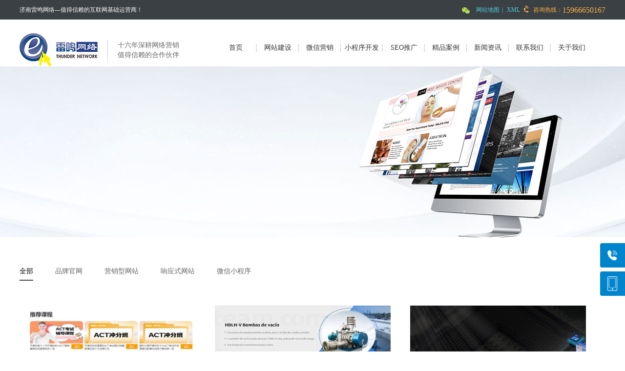

--- FILE ---
content_type: text/html; charset=utf-8
request_url: https://www.leiming.org/brand/xcx
body_size: 7172
content:

<!DOCTYPE html>
<html lang="en">
<head>
    <meta charset="UTF-8">
    <meta http-equiv="X-UA-Compatible" content="IE=edge">
    <meta name="viewport" content="width=device-width, initial-scale=1">
        <title>济南小程序定制开发,陪诊小程序,新零售小程序,分销小程序,APP定制开发,济南网站定制-济南雷鸣网络技术有限公司</title>
    <meta name="keywords" content="济南小程序定制开发,陪诊小程序,新零售小程序,分销小程序,APP定制开发,济南网站定制,济南雷鸣网络技术有限公司"/>
    <meta name="description" content="济南雷鸣网络咨询热线:15966650167,公司成立于2010年，业务涵盖网站定制开发,系统开发,社区团购小程序,团购分销小程序,小程序个性化定制开发,SEO优化排名等业务，雷鸣十五年，感恩3000+企业得信赖与支持。">
    <link href="/lmwls/font/css/font-awesome.min.css" rel="stylesheet">
    <link rel="stylesheet" type="text/css" href="/lmwls/css/reset.css">
    <link rel="stylesheet" type="text/css" href="/lmwls/css/swiper.min.css">
    <link rel="stylesheet" type="text/css" href="/lmwls/css/animate.min.css">
    <link rel="stylesheet" type="text/css" href="/lmwls/boot/css/bootstrap.min.css">
    <link rel="stylesheet" type="text/css" href="/lmwls/css/slick.css">
    <link rel="stylesheet" type="text/css" href="/lmwls/css/hover.css">
    <link rel="stylesheet" type="text/css" href="/lmwls/font/iconfont.css">
    <link rel="stylesheet" type="text/css" href="/lmwls/css/css.css">
    <meta baidu-gxt-verify-token="fb7d1dd9f3d84027673332da09ae5324">



</head>
<body>

<div class="container-fluid bgtop visible-lg">
    <div class="container">
        <div class="f">济南雷鸣网络---值得信赖的互联网基础运营商！     </div>
        <div class="r">
            <a href=""><img src="/lmwls/images/weixin.png"  class="alm" alt=""> </a>
            <a href="https://www.leiming.org/sitemap.html" class="cls">网站地图</a><span class="cls">|</span>
            <a href="https://www.leiming.org/sitemap.xml" class="cls">XML</a>
            <i class="fa fa-volume-control-phone tr360 chs" aria-hidden="true"></i>
            <span class="zx chs">咨询热线：</span><span class="tel chs">15966650167</span>
        </div>
    </div>
</div>

<div class="container-fluid visible-lg">
    <div class="container ">
        <div class="pt28">
            <div class="f w380">
                <div class="f mr10">
                <a href=""><p><img src="/upload/default/20200521/d57129353fd52ded71850116aa10d920.png" title="logo.png" alt="logo.png"/></p></a>
                    </div>
                <div class="r w130">
                    <p>十六年深耕网络营销</p><p>值得信赖的合作伙伴</p>
                </div>
            </div>
            <div class="r nav">
                <ul>
                    <li><a href="https://www.leiming.org/" class="hvr-underline-from-center">首页</a></li>
                                            <li><a href="/website"   class="hvr-underline-from-center ">网站建设</a></li>
                                            <li><a href="/development"   class="hvr-underline-from-center ">微信营销</a></li>
                                            <li><a href="/xcx"   class="hvr-underline-from-center ">小程序开发</a></li>
                                            <li><a href="/marketingg"   class="hvr-underline-from-center ">SEO推广</a></li>
                                            <li><a href="/case"   class="hvr-underline-from-center ">精品案例</a></li>
                                            <li><a href="/news"   class="hvr-underline-from-center ">新闻资讯</a></li>
                                            <li><a href="/contactus"   class="hvr-underline-from-center ">联系我们</a></li>
                                            <li><a href="/aboutus"   class="hvr-underline-from-center ">关于我们</a></li>
                                    </ul>
            </div>
        </div>
        <div class="c"></div>
    </div>




</div>

<div class="c"></div>


<!-- 手机头部 -->
<div class="hidden-lg">
    <div id="top">
        <div class="container-fluid bgtop pl10">济南雷鸣网络---值得信赖的互联网基础运营商！ </div>
        <a href="https://www.leiming.org/"><div class="w50p f"><p><img src="/upload/default/20200521/d57129353fd52ded71850116aa10d920.png" title="logo.png" alt="logo.png"/></p></div></a>
        <div class="r nav2">
            <i class="fa fa-list cd-bouncy-nav-trigger" aria-hidden="true"></i>
        </div>
        <div class="cd-bouncy-nav-modal">
            <nav>
                <ul class="cd-bouncy-nav">
                    <li><a href="https://www.leiming.org/">首页</a></li>
                                            <li><a href="https://www.leiming.org/website"   >网站建设</a></li>
                                            <li><a href="https://www.leiming.org/development"   >微信营销</a></li>
                                            <li><a href="https://www.leiming.org/xcx"   >小程序开发</a></li>
                                            <li><a href="https://www.leiming.org/marketingg"   >SEO推广</a></li>
                                            <li><a href="https://www.leiming.org/case"   >精品案例</a></li>
                                            <li><a href="https://www.leiming.org/news"   >新闻资讯</a></li>
                                            <li><a href="https://www.leiming.org/contactus"   >联系我们</a></li>
                                            <li><a href="https://www.leiming.org/aboutus"   >关于我们</a></li>
                    
                </ul>
            </nav>
            <a href="#0" class="cd-close">Close modal</a>
        </div>
    </div>
    <div class="c"></div>
    <div class="swiper-container" id="nav">
        <div class="swiper-wrapper">
                            <div class="swiper-slide">
                    <a href="https://www.leiming.org/website">
                <span >网站建设</span></a>
                </div>
                            <div class="swiper-slide">
                    <a href="https://www.leiming.org/development">
                <span >微信营销</span></a>
                </div>
                            <div class="swiper-slide">
                    <a href="https://www.leiming.org/xcx">
                <span >小程序开发</span></a>
                </div>
                            <div class="swiper-slide">
                    <a href="https://www.leiming.org/marketingg">
                <span >SEO推广</span></a>
                </div>
                            <div class="swiper-slide">
                    <a href="https://www.leiming.org/case">
                <span >精品案例</span></a>
                </div>
                            <div class="swiper-slide">
                    <a href="https://www.leiming.org/news">
                <span >新闻资讯</span></a>
                </div>
                            <div class="swiper-slide">
                    <a href="https://www.leiming.org/contactus">
                <span >联系我们</span></a>
                </div>
                            <div class="swiper-slide">
                    <a href="https://www.leiming.org/aboutus">
                <span >关于我们</span></a>
                </div>
                             <div class="swiper-slide" style="opacity: 0">
                    <a href="https://www.leiming.org/aboutus">
                <span >关于我们</span></a>
                </div>
            <div class="bar">
                <div class="color"></div>
            </div>
        </div>
    </div>
    <div class="c"></div>

</div>
<!-- 手机banner -->
<div class="swiper-container sjbanner hidden-lg">
    <div class="swiper-wrapper">
         
            <div class="swiper-slide ">
                <img data-original="https://www.leiming.org/upload/default/20260104/e7ca41193ccb8890283a6f59486a2cc9.jpg" class="lazyload"/>
            </div>
 

            <div class="swiper-slide ">
                <img data-original="https://www.leiming.org/upload/default/20250826/65328a232273943701bae9ea416a8a97.jpg" class="lazyload"/>
            </div>
 

    </div>
    <!-- Add Pagination -->
    <div class="swiper-pagination"></div>
</div>

</div>

<link rel="stylesheet" type="text/css" href="/lmwls/css/app.css">

<div class="wx-box">
	    <div class="wx-banner" style="background: url('https://www.leiming.org/upload/portal/20200603/f0607e2bef7de04299dc7703869fb362.jpg') no-repeat 50% 0">
	        <div class="wp">
	            <div class="title">
	               	            </div>
	        </div>
	        <div class="particle-1">
	        </div>
	    </div>
	</div>
	<div class="c"></div>
<div class="lmcasecon">
    <div class="casenav">
        <ul>
            <li><a href="case.html" class="leftmenuon">全部</a></li>
                                <li><a href="/brand" class="leftmenuout">品牌官网</a></li>
                                                <li><a href="/Marketing" class="leftmenuout">营销型网站</a></li>
                                                <li><a href="/responsive" class="leftmenuout">响应式网站</a></li>
                                                <li><a href="/seo" class="leftmenuout">微信小程序</a></li>
                                    

        </ul>
        <div class="clear"></div>
    </div>
    <div class="lmny_caselist">
        <ul>

            <li>
                <a href="https://www.leiming.org/brand/433" title="163启航网_一站式线上招生服务平台">

                    <p><img src="https://www.leiming.org/upload/portal/20260107/1e31c5b4759106fa08c5fd786cf6d832.png" alt="163启航网_一站式线上招生服务平台" style="display: block;width: 100%;height: 100%;max-width: none;transition: all .4s;"></p>
                    <div class="ny_case_text divA">
                        <div class="" style="padding: 7% 15% 7% 8.5%;">
                            <h3 style="margin-bottom: 10px;font-size: 18px;font-weight: bold;color: #333;white-space: nowrap;overflow: hidden;text-overflow: ellipsis;">163启航网_一站式线上招生服务平台</h3>
                            <span style="font-size: 12px;color: #666;">品牌官网<font class="fr" style="color: #999;"></font></span>
                        </div>
                    </div>
                </a>
            </li>

            <li>
                <a href="https://www.leiming.org/brand/415" title=" 山东华东风机--西班牙语站">

                    <p><img src="https://www.leiming.org/upload/portal/20251029/af82fac4f2ca8e3c7b27163803418160.png" alt=" 山东华东风机--西班牙语站" style="display: block;width: 100%;height: 100%;max-width: none;transition: all .4s;"></p>
                    <div class="ny_case_text divA">
                        <div class="" style="padding: 7% 15% 7% 8.5%;">
                            <h3 style="margin-bottom: 10px;font-size: 18px;font-weight: bold;color: #333;white-space: nowrap;overflow: hidden;text-overflow: ellipsis;"> 山东华东风机--西班牙语站</h3>
                            <span style="font-size: 12px;color: #666;">品牌官网<font class="fr" style="color: #999;"></font></span>
                        </div>
                    </div>
                </a>
            </li>

            <li>
                <a href="https://www.leiming.org/brand/398" title="中筑数字H5网站">

                    <p><img src="https://www.leiming.org/upload/portal/20250828/74c3ccb1ebc0874f41a71673fca54193.jpg" alt="中筑数字H5网站" style="display: block;width: 100%;height: 100%;max-width: none;transition: all .4s;"></p>
                    <div class="ny_case_text divA">
                        <div class="" style="padding: 7% 15% 7% 8.5%;">
                            <h3 style="margin-bottom: 10px;font-size: 18px;font-weight: bold;color: #333;white-space: nowrap;overflow: hidden;text-overflow: ellipsis;">中筑数字H5网站</h3>
                            <span style="font-size: 12px;color: #666;">品牌官网<font class="fr" style="color: #999;"></font></span>
                        </div>
                    </div>
                </a>
            </li>

            <li>
                <a href="https://www.leiming.org/brand/396" title="中晶电工">

                    <p><img src="https://www.leiming.org/upload/portal/20250828/b3a4616970b23145d139a7d81069447a.jpg" alt="中晶电工" style="display: block;width: 100%;height: 100%;max-width: none;transition: all .4s;"></p>
                    <div class="ny_case_text divA">
                        <div class="" style="padding: 7% 15% 7% 8.5%;">
                            <h3 style="margin-bottom: 10px;font-size: 18px;font-weight: bold;color: #333;white-space: nowrap;overflow: hidden;text-overflow: ellipsis;">中晶电工</h3>
                            <span style="font-size: 12px;color: #666;">品牌官网<font class="fr" style="color: #999;"></font></span>
                        </div>
                    </div>
                </a>
            </li>

            <li>
                <a href="https://www.leiming.org/brand/395" title="章丘农业智慧平台">

                    <p><img src="https://www.leiming.org/upload/portal/20250828/4ef888af23e2d249947199c5ed184d4b.jpg" alt="章丘农业智慧平台" style="display: block;width: 100%;height: 100%;max-width: none;transition: all .4s;"></p>
                    <div class="ny_case_text divA">
                        <div class="" style="padding: 7% 15% 7% 8.5%;">
                            <h3 style="margin-bottom: 10px;font-size: 18px;font-weight: bold;color: #333;white-space: nowrap;overflow: hidden;text-overflow: ellipsis;">章丘农业智慧平台</h3>
                            <span style="font-size: 12px;color: #666;">品牌官网<font class="fr" style="color: #999;"></font></span>
                        </div>
                    </div>
                </a>
            </li>

            <li>
                <a href="https://www.leiming.org/brand/394" title="亿佳美">

                    <p><img src="https://www.leiming.org/upload/portal/20250828/09835bf939f1d3bc7b0048315edfd0e4.jpg" alt="亿佳美" style="display: block;width: 100%;height: 100%;max-width: none;transition: all .4s;"></p>
                    <div class="ny_case_text divA">
                        <div class="" style="padding: 7% 15% 7% 8.5%;">
                            <h3 style="margin-bottom: 10px;font-size: 18px;font-weight: bold;color: #333;white-space: nowrap;overflow: hidden;text-overflow: ellipsis;">亿佳美</h3>
                            <span style="font-size: 12px;color: #666;">品牌官网<font class="fr" style="color: #999;"></font></span>
                        </div>
                    </div>
                </a>
            </li>

            <li>
                <a href="https://www.leiming.org/brand/392" title="怡函黄金网站">

                    <p><img src="https://www.leiming.org/upload/portal/20250828/26bc0502f0605f5b92e573c590bb2e75.jpg" alt="怡函黄金网站" style="display: block;width: 100%;height: 100%;max-width: none;transition: all .4s;"></p>
                    <div class="ny_case_text divA">
                        <div class="" style="padding: 7% 15% 7% 8.5%;">
                            <h3 style="margin-bottom: 10px;font-size: 18px;font-weight: bold;color: #333;white-space: nowrap;overflow: hidden;text-overflow: ellipsis;">怡函黄金网站</h3>
                            <span style="font-size: 12px;color: #666;">品牌官网<font class="fr" style="color: #999;"></font></span>
                        </div>
                    </div>
                </a>
            </li>

            <li>
                <a href="https://www.leiming.org/brand/388" title="学航教育">

                    <p><img src="https://www.leiming.org/upload/portal/20250828/17ff4f9e3b026f5b724bd88e6e0bb055.jpg" alt="学航教育" style="display: block;width: 100%;height: 100%;max-width: none;transition: all .4s;"></p>
                    <div class="ny_case_text divA">
                        <div class="" style="padding: 7% 15% 7% 8.5%;">
                            <h3 style="margin-bottom: 10px;font-size: 18px;font-weight: bold;color: #333;white-space: nowrap;overflow: hidden;text-overflow: ellipsis;">学航教育</h3>
                            <span style="font-size: 12px;color: #666;">品牌官网<font class="fr" style="color: #999;"></font></span>
                        </div>
                    </div>
                </a>
            </li>

            <li>
                <a href="https://www.leiming.org/brand/380" title="体育实验中学">

                    <p><img src="https://www.leiming.org/upload/portal/20250828/aef1d8ffe35ad35c2fa53419b8c27e06.jpg" alt="体育实验中学" style="display: block;width: 100%;height: 100%;max-width: none;transition: all .4s;"></p>
                    <div class="ny_case_text divA">
                        <div class="" style="padding: 7% 15% 7% 8.5%;">
                            <h3 style="margin-bottom: 10px;font-size: 18px;font-weight: bold;color: #333;white-space: nowrap;overflow: hidden;text-overflow: ellipsis;">体育实验中学</h3>
                            <span style="font-size: 12px;color: #666;">品牌官网<font class="fr" style="color: #999;"></font></span>
                        </div>
                    </div>
                </a>
            </li>

            <li>
                <a href="https://www.leiming.org/brand/376" title="山大建筑官网展示">

                    <p><img src="https://www.leiming.org/upload/portal/20250828/c84571f236764bb7a39e13bba1ef5a14.jpg" alt="山大建筑官网展示" style="display: block;width: 100%;height: 100%;max-width: none;transition: all .4s;"></p>
                    <div class="ny_case_text divA">
                        <div class="" style="padding: 7% 15% 7% 8.5%;">
                            <h3 style="margin-bottom: 10px;font-size: 18px;font-weight: bold;color: #333;white-space: nowrap;overflow: hidden;text-overflow: ellipsis;">山大建筑官网展示</h3>
                            <span style="font-size: 12px;color: #666;">品牌官网<font class="fr" style="color: #999;"></font></span>
                        </div>
                    </div>
                </a>
            </li>

            <li>
                <a href="https://www.leiming.org/brand/370" title="内蒙古贵润实业集团">

                    <p><img src="https://www.leiming.org/upload/portal/20250828/eb306aec157c6fb387792e7481568f23.jpg" alt="内蒙古贵润实业集团" style="display: block;width: 100%;height: 100%;max-width: none;transition: all .4s;"></p>
                    <div class="ny_case_text divA">
                        <div class="" style="padding: 7% 15% 7% 8.5%;">
                            <h3 style="margin-bottom: 10px;font-size: 18px;font-weight: bold;color: #333;white-space: nowrap;overflow: hidden;text-overflow: ellipsis;">内蒙古贵润实业集团</h3>
                            <span style="font-size: 12px;color: #666;">品牌官网<font class="fr" style="color: #999;"></font></span>
                        </div>
                    </div>
                </a>
            </li>

            <li>
                <a href="https://www.leiming.org/brand/352" title="山东黄氏">

                    <p><img src="https://www.leiming.org/upload/portal/20250828/4164aa1e1773339d372cd2c5342cf155.png" alt="山东黄氏" style="display: block;width: 100%;height: 100%;max-width: none;transition: all .4s;"></p>
                    <div class="ny_case_text divA">
                        <div class="" style="padding: 7% 15% 7% 8.5%;">
                            <h3 style="margin-bottom: 10px;font-size: 18px;font-weight: bold;color: #333;white-space: nowrap;overflow: hidden;text-overflow: ellipsis;">山东黄氏</h3>
                            <span style="font-size: 12px;color: #666;">品牌官网<font class="fr" style="color: #999;"></font></span>
                        </div>
                    </div>
                </a>
            </li>

            <li>
                <a href="https://www.leiming.org/brand/341" title="华东风机官网">

                    <p><img src="https://www.leiming.org/upload/portal/20250828/15debcd681970f76b039066ff077d5fd.jpg" alt="华东风机官网" style="display: block;width: 100%;height: 100%;max-width: none;transition: all .4s;"></p>
                    <div class="ny_case_text divA">
                        <div class="" style="padding: 7% 15% 7% 8.5%;">
                            <h3 style="margin-bottom: 10px;font-size: 18px;font-weight: bold;color: #333;white-space: nowrap;overflow: hidden;text-overflow: ellipsis;">华东风机官网</h3>
                            <span style="font-size: 12px;color: #666;">品牌官网<font class="fr" style="color: #999;"></font></span>
                        </div>
                    </div>
                </a>
            </li>

            <li>
                <a href="https://www.leiming.org/brand/339" title="济南高科铸造">

                    <p><img src="https://www.leiming.org/upload/portal/20250828/605de601dd3b57c668318df6b4de716d.jpg" alt="济南高科铸造" style="display: block;width: 100%;height: 100%;max-width: none;transition: all .4s;"></p>
                    <div class="ny_case_text divA">
                        <div class="" style="padding: 7% 15% 7% 8.5%;">
                            <h3 style="margin-bottom: 10px;font-size: 18px;font-weight: bold;color: #333;white-space: nowrap;overflow: hidden;text-overflow: ellipsis;">济南高科铸造</h3>
                            <span style="font-size: 12px;color: #666;">品牌官网<font class="fr" style="color: #999;"></font></span>
                        </div>
                    </div>
                </a>
            </li>

            <li>
                <a href="https://www.leiming.org/brand/337" title="夫子书院">

                    <p><img src="https://www.leiming.org/upload/portal/20250828/f09f85c9be020c87bfe52d4ade6f5640.jpg" alt="夫子书院" style="display: block;width: 100%;height: 100%;max-width: none;transition: all .4s;"></p>
                    <div class="ny_case_text divA">
                        <div class="" style="padding: 7% 15% 7% 8.5%;">
                            <h3 style="margin-bottom: 10px;font-size: 18px;font-weight: bold;color: #333;white-space: nowrap;overflow: hidden;text-overflow: ellipsis;">夫子书院</h3>
                            <span style="font-size: 12px;color: #666;">品牌官网<font class="fr" style="color: #999;"></font></span>
                        </div>
                    </div>
                </a>
            </li>

            <li>
                <a href="https://www.leiming.org/brand/332" title="大船（江苏）船舶">

                    <p><img src="https://www.leiming.org/upload/portal/20250828/4c78a861705a4494a5f722fd37e1915c.jpg" alt="大船（江苏）船舶" style="display: block;width: 100%;height: 100%;max-width: none;transition: all .4s;"></p>
                    <div class="ny_case_text divA">
                        <div class="" style="padding: 7% 15% 7% 8.5%;">
                            <h3 style="margin-bottom: 10px;font-size: 18px;font-weight: bold;color: #333;white-space: nowrap;overflow: hidden;text-overflow: ellipsis;">大船（江苏）船舶</h3>
                            <span style="font-size: 12px;color: #666;">品牌官网<font class="fr" style="color: #999;"></font></span>
                        </div>
                    </div>
                </a>
            </li>


        </ul>
        <div class="clear"></div>
        <div class="ui_page">
            <div class="pagebar">
                <div id="pager" class="pagebar">
                    <li class="page-item disabled"><span class="page-link">上一页</span></li> <li class="active page-item disabled" ><span class="page-link">1</span></li><li class="page-item"><a class="page-link" href="/brand/xcx?page=2">2</a></li> <li class="page-item"><a class="page-link" href="/brand/xcx?page=2">下一页</a></li>                </div>


            </div>
        </div>
        <div class="clear"></div>
    </div>

</div>
</div>
</div>
<div class="c"></div>
<style>
    .flexslider{
        display: none;
    }
</style>

<div class="hidden-lg">
    <div id="particles-js" style="display: none"></div>
    <div class="down">
        <ul>
            <li><a href="https://www.leiming.org/">
                <i class="fa fa-home" aria-hidden="true"></i>
                <br> 网站首页</a></li>
            <li><a href="tel:15966650167">
                <i class="fa fa-volume-control-phone tr360 chs" aria-hidden="true"></i>

                <br> 电话咨询</a></li>
            <li><a href="mqqwpa://im/chat?chat_type=wpa&uin=1007229811&version=1&src_type=web">
                <i class="fa fa-qq" aria-hidden="true"></i>
                <br> 在线客服</a></li>
            <li>
                <a href="https://www.leiming.org/dry/">
                    <i class="fa fa-handshake-o" aria-hidden="true"></i>
                    <br>联系我们</a>
            </li>
            <div class="clear"></div>
        </ul>
    </div>
</div>
<div class="visible-lg">
    <div class="c h100"></div>
    <div class="container link">
        <ul>
            <li><span class="f">友情链接：</span></li>
            
                <li><a href="http://www.jnsem.com"  rel="nofollow"  target="_blank">济南优化公司</a><span>/</span></li>
            
        </ul>
    </div>
    <div class="footr ">
        <div class="container">
            <div class="f">
                <div class="nav1 lh180">
                    <ul>
                        <li><a href="https://www.leiming.org/">首页</a>/</li>
                                                    <li><a href="website"  >网站建设</a><span>/</span></li>
                                                    <li><a href="development"  >微信营销</a><span>/</span></li>
                                                    <li><a href="xcx"  >小程序开发</a><span>/</span></li>
                                                    <li><a href="marketingg"  >SEO推广</a><span>/</span></li>
                                                    <li><a href="case"  >精品案例</a><span>/</span></li>
                                                    <li><a href="news"  >新闻资讯</a><span>/</span></li>
                                                    <li><a href="contactus"  >联系我们</a><span>/</span></li>
                                            </ul>
                </div>
            </div>
            <div class="r dblx">
                <script type="text/javascript" src="https://s4.cnzz.com/z_stat.php?id=1279386480&web_id=1279386480"></script>
                <i class="fa fa-volume-control-phone tr360 chs" aria-hidden="true"></i>
                <p>服务热线：15966650167<br/>地址：山东省济南市历下区解放路112号历东商务大厦12层</p>                <div class="bshare-custom mt10">
                    <a title="分享到QQ空间" class="bshare-qzone bgfx"></a>
                    <a title="分享到新浪微博" class="bshare-sinaminiblog bgfx"></a>
                    <a title="分享到微信" class="bshare-weixin bgfx"></a>
                    <!-- <a title="分享" class="bshare-weixin1 bgfx"></a> -->
                </div>

              

            </div>
        </div>
    </div>
    <div class="dbbq">
        <div class="container">
            <div class="f">
                <p>Copyright (2025)&nbsp; &nbsp; &nbsp;济南雷鸣网络技术有限公司&nbsp;</p>            </div>
            <div class="r">
               <p><a href="https://beian.miit.gov.cn/#/Integrated/recordQuery" target="_blank">备案号：鲁ICP备12001378号-4</a></p>           
            </div>
        </div>
    </div>
</div>
<div class="visible-lg">
    <!-- 右侧导航 -->
    <ul class="right_nav">
 
        <li>
            <div class="iconBox phe_num">
                <img src='/lmwls/images/imgs/rncall.png'>
                <h4>联系电话</h4>
            </div>
            <div class="hideBox">
                <div class="hb">
                    <h5>热线电话</h5>
                    <p>159-6665-0167</p>
                </div>
            </div>
        </li>
        <li>
            <div class="iconBox">
                <img src='/lmwls/images/imgs/rnphone.png'>
                <h4>加我微信</h4>
            </div>
            <div class="hideBox">
                <div class="hb">
                    <h5>手机扫一扫打开</h5>
                    <img src='/lmwls/images/ewm.jpg'>
                </div>
            </div>
        </li>

        <li>
            <div class="iconBox top gotop">
                <img src='/lmwls/images/imgs/rntop.png'>
                <h4>回到顶部</h4>
            </div>
        </li>
    </ul>

</div>





<script type="text/javascript" src='/lmwls/js/jquery.min.js'></script>
<script type="text/javascript" src='/lmwls/js/jquery.SuperSlide.2.1.1.js'></script>
<script type="text/javascript" src='/lmwls/js/swiper.min.js'></script>
<script type="text/javascript" src='/lmwls/js/slick.min.js'></script>
<script type="text/javascript" src='/lmwls/js/EasyLazyload.min.js'></script>
<script type="text/javascript" src='/lmwls/js/wow.min.js'></script>
<script type="text/javascript" src='/lmwls/js/divhover.js'></script>
<script type="text/javascript" src='/lmwls/js/navAndfooter.js'></script>
<script type="text/javascript" src='/lmwls/layer/layer.js'></script>
<script type="text/javascript" src='/lmwls/js/jquery.lazyload.js'></script>
<script type="text/javascript" src='/lmwls/js/js.js'></script>
<script type="text/javascript" src='/lmwls/js/menu.js'></script>




<style type="text/css">
    #mnsoftinfolabel{
        display: none !important;
    }
    #mnserviceListIcondiv img{
        width: 100% !important;
    }
    #mnserviceListIcondiv{
        height: 132px;
    overflow: hidden;
    }
    .gotop{
        cursor: pointer;
    }
    
    /* 隐藏重复的文件上传按钮（需根据实际DOM调整选择器） */
    .coze-chat-sdk-semi-upload {
      display: none !important;
    }
</style>


<!--script src="https://lf-cdn.coze.cn/obj/unpkg/flow-platform/chat-app-sdk/1.2.0-beta.19/libs/cn/index.js"></script>
<script>
  new CozeWebSDK.WebChatClient({
    config: {
      bot_id: '7580206890861723663',
    },
    componentProps: {
      title: '济南雷鸣网络技术有限公司客服',
      logo:"https://www.leiming.org/upload/default/20200521/d57129353fd52ded71850116aa10d920.png",
      avatar:"https://www.leiming.org/upload/default/20200521/d57129353fd52ded71850116aa10d920.png",
      inputProps: {
          showUpload: false // 设为 false 隐藏内置上传按钮
        }
    },
    auth: {
      type: 'token',
      token: 'pat_uST8aPfYJjSFyodEyFHKrl86rBjHE0rkYHHdsJjhunKj0aB0M6loIn4pXuTkdvBl',
      onRefreshToken: function () {
        return 'pat_uST8aPfYJjSFyodEyFHKrl86rBjHE0rkYHHdsJjhunKj0aB0M6loIn4pXuTkdvBl'
      }
    }
  });
  $()
 
</script!-->

<script type="text/javascript">
    $(function() {
        $("img.lazyload").lazyload()
     $('img[alt="logo"]').attr("src","https://www.leiming.org/upload/default/20200521/d57129353fd52ded71850116aa10d920.png")
 
    });
    $(".gotop").click(function(){
        $('body,html').animate({
            scrollTop: 0
         }, 400);
    })
</script>



<script type="text/javascript" src="/lmwls/js/divhover.js"></script>
<script type="text/javascript" src="/lmwls/js/menu.js"></script>
<script type="text/javascript" src="/lmwls/js/particles.min.js"></script>
<script type="text/javascript" src="/lmwls/js/app.js"></script>
<script src="/lmwls/js/three.min.js"></script>
<script type="text/javascript" src="/lmwls/js/particle.js"></script>
<script type="text/javascript">
    $('.wx-banner h1').addClass('animated fadeIn-top');
    $('.wx-banner li').eq(0).addClass('animated fadeIn-left animated-delay-0');
    $('.wx-banner li').eq(1).addClass('animated fadeIn-left animated-delay-1');
    $('.wx-banner img').addClass('animated fadeIn-s');
</script>

<script>

	var SEPARATION = 100, AMOUNTX = 50, AMOUNTY = 50;

	var container;
	var camera, scene, renderer;

	var particles, particle, count = 0;

	var mouseX = 0, mouseY = 0;

	var windowHalfX = window.innerWidth / 2;
	var windowHalfY = window.innerHeight / 2;

	init();
	animate();

	function init() {

		container = document.createElement( 'div1' );
		document.body.appendChild( container );
		// $(".lmnyb").append(container)

		camera = new THREE.PerspectiveCamera( 75, window.innerWidth / window.innerHeight, 1, 10000 );
		camera.position.z = 1000;

		scene = new THREE.Scene();

		particles = new Array();

		var PI2 = Math.PI * 2;
		var material = new THREE.ParticleCanvasMaterial( {

			color: 0xffffff,
			program: function ( context ) {

				context.beginPath();
				context.arc( 0, 0, 1, 0, PI2, true );
				context.fill();

			}

		} );

		var i = 0;

		for ( var ix = 0; ix < AMOUNTX; ix ++ ) {

			for ( var iy = 0; iy < AMOUNTY; iy ++ ) {

				particle = particles[ i ++ ] = new THREE.Particle( material );
				particle.position.x = ix * SEPARATION - ( ( AMOUNTX * SEPARATION ) / 2 );
				particle.position.z = iy * SEPARATION - ( ( AMOUNTY * SEPARATION ) / 2 );
				scene.add( particle );

			}

		}

		renderer = new THREE.CanvasRenderer();
		renderer.setSize( window.innerWidth, window.innerHeight );
		container.appendChild( renderer.domElement );

		document.addEventListener( 'mousemove', onDocumentMouseMove, false );
		document.addEventListener( 'touchstart', onDocumentTouchStart, false );
		document.addEventListener( 'touchmove', onDocumentTouchMove, false );

		//

		window.addEventListener( 'resize', onWindowResize, false );

	}

	function onWindowResize() {

		windowHalfX = window.innerWidth / 2;
		windowHalfY = window.innerHeight / 2;

		camera.aspect = window.innerWidth / window.innerHeight;
		camera.updateProjectionMatrix();

		renderer.setSize( window.innerWidth, window.innerHeight );

	}

	//

	function onDocumentMouseMove( event ) {

		mouseX = event.clientX - windowHalfX;
		mouseY = event.clientY - windowHalfY;

	}

	function onDocumentTouchStart( event ) {

		if ( event.touches.length === 1 ) {

			event.preventDefault();

			mouseX = event.touches[ 0 ].pageX - windowHalfX;
			mouseY = event.touches[ 0 ].pageY - windowHalfY;

		}

	}

	function onDocumentTouchMove( event ) {

		if ( event.touches.length === 1 ) {

			event.preventDefault();

			mouseX = event.touches[ 0 ].pageX - windowHalfX;
			mouseY = event.touches[ 0 ].pageY - windowHalfY;

		}

	}

	//

	function animate() {

		requestAnimationFrame( animate );

		render();


	}

	function render() {

		camera.position.x += ( mouseX - camera.position.x ) * .05;
		camera.position.y += ( - mouseY - camera.position.y ) * .05;
		camera.lookAt( scene.position );

		var i = 0;

		for ( var ix = 0; ix < AMOUNTX; ix ++ ) {

			for ( var iy = 0; iy < AMOUNTY; iy ++ ) {

				particle = particles[ i++ ];
				particle.position.y = ( Math.sin( ( ix + count ) * 0.3 ) * 50 ) + ( Math.sin( ( iy + count ) * 0.5 ) * 50 );
				particle.scale.x = particle.scale.y = ( Math.sin( ( ix + count ) * 0.3 ) + 1 ) * 2 + ( Math.sin( ( iy + count ) * 0.5 ) + 1 ) * 2;

			}

		}

		renderer.render( scene, camera );

		count += 0.1;

	}

</script>


--- FILE ---
content_type: text/css
request_url: https://www.leiming.org/lmwls/css/reset.css
body_size: 484
content:
article,aside,details,figcaption,figure,
footer,header,hgroup,nav,section,summary {
    display: block;
}

audio,canvas,video {
    display: inline-block;
    *display: inline;
    *zoom: 1;
}

audio:not([controls]) {
    display: none;
    height: 0;
    width: 0;
}

mark {
    background: #ff0;
    color: #333;
}


body,
dl,dd,
ul,ol,
h1,h2,h3,h4,h5,h6,
pre,code,
form,fieldset,legend,input,textarea,
p,blockquote{
    margin: 0;
    padding: 0;
}

button,
input,
select,
textarea{
    font-size: 100%;
    outline: none;
}

input,
button{
    overflow: visible;
    font-family: inherit;
}

textarea{
    overflow: auto;
    color: inherit;
    font: inherit;
    resize: none;//禁止拖动

}

input::-ms-clear {
    display: none;
}

table {
    border-collapse: collapse;
    border-spacing: 0;
    display: table;

}
table th,table td{
    padding: 0;
}

li{
    list-style-type: none;
}

iframe,
img{
    border: 0;
}

iframe{
    vertical-align: top;
}

img{
    vertical-align: middle;
}
a,a:hover,a:link,a:visited,a:active{
  
    color: inherit;
    text-decoration:none;
}
label{
    display: inline-block;
}

--- FILE ---
content_type: text/css
request_url: https://www.leiming.org/lmwls/css/slick.css
body_size: 1214
content:
/* Slider */
.slick-slider { position: relative; display: block; box-sizing: border-box; -moz-box-sizing: border-box; -webkit-touch-callout: none; -webkit-user-select: none; -khtml-user-select: none; -moz-user-select: none; -ms-user-select: none; user-select: none; -ms-touch-action: none; touch-action: none; -webkit-tap-highlight-color: transparent; }

.slick-list { position: relative; overflow: hidden; display: block; margin: 0; padding: 0; }
.slick-list:focus { outline: none; }
.slick-loading .slick-list { background: white url(../images/ajax-loader.gif) center center no-repeat; }
.slick-list.dragging { cursor: pointer; cursor: hand; }

.slick-slider .slick-list, .slick-track, .slick-slide, .slick-slide img { -webkit-transform: translate3d(0, 0, 0); -moz-transform: translate3d(0, 0, 0); -ms-transform: translate3d(0, 0, 0); -o-transform: translate3d(0, 0, 0); transform: translate3d(0, 0, 0); }

.slick-track { position: relative; left: 0; top: 0; display: block; zoom: 1; }
.slick-track:before, .slick-track:after { content: ""; display: table; }
.slick-track:after { clear: both; }
.slick-loading .slick-track { visibility: hidden; }

.slick-slide { float: left; height: 100%; min-height: 1px; display: none; }
.slick-slide img { display: block; }
.slick-slide.slick-loading img { display: none; }
.slick-slide.dragging img { pointer-events: none; }
.slick-initialized .slick-slide { display: block; }
.slick-loading .slick-slide { visibility: hidden; }
.slick-vertical .slick-slide { display: block; height: auto; border: 1px solid transparent; }

/* Icons */
@font-face { font-family: "slick"; src: url("./fonts/slick.eot"); src: url("./fonts/slick.eot?#iefix") format("embedded-opentype"), url("./fonts/slick.woff") format("woff"), url("./fonts/slick.ttf") format("truetype"), url("./fonts/slick.svg#slick") format("svg"); font-weight: normal; font-style: normal; }
/* Arrows */
.slick-prev, .slick-next { position: absolute; display: block; height: 20px; width: 20px; line-height: 0; font-size: 0; cursor: pointer; background: transparent; color: transparent; top: 50%; margin-top: -10px; padding: 0; border: none; outline: none; }
.slick-prev:focus, .slick-next:focus { outline: none; }
.slick-prev.slick-disabled:before, .slick-next.slick-disabled:before { opacity: 0.25; }

.slick-prev:before, .slick-next:before { font-family: "slick"; font-size: 20px; line-height: 1; color: white; opacity: 0.85; -webkit-font-smoothing: antialiased; -moz-osx-font-smoothing: grayscale; }

.slick-prev { left: -25px; }
.slick-prev:before { content: "\2190"; }

.slick-next { right: -25px; }
.slick-next:before { content: "\2192"; }

/* Dots */


.slick-dots { position: absolute; bottom: 13px;
	right: -380px; list-style: none; display: block; text-align: right; 
	padding: 0px; width: 100%;float: right; }
.slick-dots li { position: relative; display: inline-block; 
	height: 8px; width: 8px;border-radius: 50%; margin: 0px 5px;
	 padding: 0px; cursor: pointer; background: #fff;}
.slick-dots li button { border: 0; background: transparent; display: block;
 outline: none; line-height: 0; font-size: 0; color: transparent; padding: 5px; cursor: pointer; outline: none; }
.slick-dots li button:focus { outline: none; }
.slick1 div{
	height: 298px;
	overflow: hidden;
}
.slick-dots li button:before { position: absolute; 
	top: 0; left: 0;  width: 20px; height: 20px; 
	font-size: 6px; line-height: 20px; text-align: center; 
	color: black; opacity: 0.25; 
	-webkit-font-smoothing: antialiased; -moz-osx-font-smoothing: grayscale; }
.slick-dots li.slick-active  { background: #f79f13; }
.baomingbg{
	background: url(../images/baomingbg.png) no-repeat center;
	height: 102px;
	overflow: hidden;
	padding-top: 2px;

}
.baomingbg p{
	margin: 10px auto;
}
.baomingbg p a{
	display: inline-block;
	width: 200px;
	height: 35px;
	line-height: 35px;
	text-align: center;
	color: #fff;
	margin: 0 auto;
	display: table;
	background: #3b8de3;

	border-radius: 5px;


}

--- FILE ---
content_type: text/css
request_url: https://www.leiming.org/lmwls/font/iconfont.css
body_size: 3088
content:
@font-face {font-family: "iconfont";
  src: url('iconfont.eot?t=1590113626029'); /* IE9 */
  src: url('iconfont.eot?t=1590113626029#iefix') format('embedded-opentype'), /* IE6-IE8 */
  url('[data-uri]') format('woff2'),
  url('iconfont.woff?t=1590113626029') format('woff'),
  url('iconfont.ttf?t=1590113626029') format('truetype'), /* chrome, firefox, opera, Safari, Android, iOS 4.2+ */
  url('iconfont.svg?t=1590113626029#iconfont') format('svg'); /* iOS 4.1- */
}

.iconfont {
  font-family: "iconfont" !important;
  font-style: normal;
  -webkit-font-smoothing: antialiased;
  -moz-osx-font-smoothing: grayscale;
}

.icon-dingwei:before {
  content: "\e66b";
}

.icon-item-horn:before {
  content: "\e642";
}

.icon-dianjiliang:before {
  content: "\e609";
}

.icon-gongju:before {
  content: "\e614";
}

.icon-spiritling-paiming:before {
  content: "\e601";
}

.icon-anquan:before {
  content: "\e604";
}

.icon-xin:before {
  content: "\e6b8";
}

.icon-jiangbei2:before {
  content: "\e607";
}

.icon-code:before {
  content: "\e6c2";
}

.icon-jiegou:before {
  content: "\e66f";
}

.icon-wangzhan:before {
  content: "\e62b";
}

.icon-weihu:before {
  content: "\e60b";
}



--- FILE ---
content_type: text/css
request_url: https://www.leiming.org/lmwls/css/css.css
body_size: 37113
content:
@charset "utf-8";
html{
        overflow-x: hidden;

}
body {
    font-family: "微软雅黑";
    color: #333;
    overflow-x: hidden;
    font-size: 14px;
    width: 100%;
}

* {
    box-sizing: border-box;
    margin: 0;
    padding: 0;
}
a:hover{
    text-decoration: none;

}

.mn {
    width: 1200px;
    margin: 0 auto;
}

.c {
    clear: both;
    display: block !important;

}

.f {
    float: left;
}

.r {
    float: right;
}

li {
    float: left;
}

img {
    vertical-align: middle;
}

.trimg:hover {
    transform: scale(1.06);
    -moz-transform: scale(1.06, 1.06);

    -o-transform: scale(1.06, 1.06);
}

.trimg {
    transition: all 0.6s cubic-bezier(0.215, 0.61, 0.355, 1) 0s;
}
.bgtop{
    background: url(../images/topbg.jpg) no-repeat center;
    height: 40px;
    line-height: 40px;
    color: #fff;
    -webkit-background-size: cover;
    background-size: cover;
    font-family: "微软雅黑 Light";
    font-size: 12px;

}
.right_nav li .hb img{
    width: 150px;
    height: 150px;
}
.container-fluid{
    padding: 0;
}
.coh{
    color: #da2216  ;
}

.wxcoh{
    color: #da2216  ;
}
.alm{
    vertical-align: middle;
    margin-right: 10px;
}
i.tr360{
    transform: rotateZ(-45deg);
    font-size: 14px;
    display: inline-block;
    margin: 0 5px;
}

span.cls{
    display: inline-block;
    margin: 0 5px;
    color: #4bcff9;
}
a.cls{
    color: #4bcdd9  ;
}
.bgtop .chs{
    color: #ffb243;
}
.tel{
    font-size: 16px;
    font-family: "Impact";
    vertical-align: middle;
}
.pt28{
    padding-top: 28px;
}
.mr10{
    margin-right: 10px;

}
/*banner*/
#banner {
        width:100%;
        height:600px;
        overflow:hidden;
        position:relative;
    }
#banner .swiper-container {
        width:100%;
        height:600px;

    }
#banner .swiper-slide .detail {
        height:90px;
        background:rgba(0,0,0,.7);
        position:absolute;
        width:100%;
        bottom:0;
        color:#fff;
        opacity:0;
        transition:opacity .3s .3s;
    }
#banner .swiper-slide-active .detail {
        opacity:1;
    }
#banner .swiper-slide .detail h3 {
        width:950px;
        margin:15px auto 0;
    }
#banner .swiper-slide .detail p {
        width:950px;
        margin:5px auto 0;
    }
#banner .swiper-slide .detail p span {
        width:650px;
        display:block;
    }
    .effect1 img {
        transform:scale(1.25,1.25) translate(10%,10%);
        transform:scale(1.1,1.1) translate(4.545%,4.545%);
    }
    .leftUp img {
        -webkit-animation-name:leftUp;
        animation-name:leftUp;
    }
    @-webkit-keyframes leftUp {
        0% {
            transform:scale(1.1,1.1) translate(4.545%,4.545%);
        }
        100% {
            transform:scale(1.1,1.1) translate(-4.545%,-4.545%);
        }
    }
    @keyframes leftUp {
        0% {
            transform:scale(1.1,1.1) translate(4.545%,4.545%);
        }
        100% {
            transform:scale(1.1,1.1) translate(-4.545%,-4.545%);
        }
    }
    .moveRight img {
        -webkit-animation-name:moveRight;
        animation-name:moveRight;
    }
    @-webkit-keyframes moveRight {
        0% {
            transform:scale(1.1,1.1) translate(-4.545%,0);
        }
        100% {
            transform:scale(1.1,1.1) translate(4.545%,0);
        }
    }
    @keyframes moveRight {
        0% {
            transform:scale(1.1,1.1) translate(-4.545%,0);
        }
        100% {
            transform:scale(1.1,1.1) translate(4.545%,0);
        }
    }
    .moveDown img {
        -webkit-animation-name:moveDown;
        animation-name:moveDown;
    }
    @-webkit-keyframes moveDown {
        0% {
            transform:scale(1.1,1.1) translate(0,-4.545%);
        }
        100% {
            transform:scale(1.1,1.1) translate(0,4.545%);
        }
    }
    @keyframes moveDown {
        0% {
            transform:scale(1.1,1.1) translate(0,-4.545%);
        }
        100% {
            transform:scale(1.1,1.1) translate(0,4.545%);
        }
    }
    .centerBig img {
        -webkit-animation-name:centerBig;
        animation-name:centerBig;
    }
    @-webkit-keyframes centerBig {
        100% {
            transform:scale(1.1,1.1);
        }
    }
    @keyframes centerBig {
        100% {
            transform:scale(1.1,1.1);
        }
    }
    .rightDownBig img {
        -webkit-animation-name:rightDownBig;
        animation-name:rightDownBig;
    }
    @-webkit-keyframes rightDownBig {
        100% {
            transform:scale(1.1,1.1) translate(4%,4%);
        }
    }
    @keyframes rightDownBig {
        100% {
            transform:scale(1.1,1.1) translate(4%,4%);
        }
    }
    .swiper-slide img {
        animation-duration:5s;
        animation-timing-function:linear;
        animation-fill-mode:forwards;
        -webkit-animation-duration:5s;
        -webkit-animation-timing-function:linear;
        -webkit-animation-fill-mode:forwards;
            width: 100%;
    }
    .swiper-pagination {
        bottom:25px;
        right:45%;
    }
    .swiper-pagination-bullet {
        width:10px;
        height:10px;
        background:#da2216;
        margin:0 5px;
        opacity: 1;
    }
.swiper-pagination-bullet-active{
    border-radius: 5px;
}
p{
    margin-bottom: 0 !important;
}
.w380{
    width: 350px;
}
.w130{
    width: 170px;
    border-left: 1px solid #ccc;
    padding-left: 20px;
    font-size: 14px;
    color: #666666;
    margin-top: 15px;

}
.nav{
    width: 800px;
    margin-top: 10px;
}
.nav li:last-child a{
    background: none;

}
.hvr-underline-from-center:before{
    background: #da2216;
}
.nav li a.nabgh{
    background: #da2216;
    display: block;
    color: #fff;
}
.nav li a{
    display: inline-block;
    height: 40px;
    line-height: 40px;
    width: 86px;
    text-align: center;
    color: #333;
    background: url(../images/sgd.png) no-repeat center right;
    font-size: 14px;
    transition: all 0.3s;


}
.con_main video,.con_main iframe{
    width: 830px;
    height: 550px;
    display: table;
    margin: 0 auto;
    
}
.tca{
    text-align: center;
    color: #333;
    font-size: 24px;
    margin: 2rem auto;
}
.tca .en{
    color: #ccc;
    font-family: "Arial";
}
/*热门服务*/

.w285 li:nth-child(4){
    margin-right: 0;
    float: right;

}
.w285 li img{
    display: table;
    margin: 40px auto;
}
.w285 li{
    width: 285px;
    border: 1px solid  #ccc;
    margin-right: 19px;
    padding: 0 15px;
}
.tca1{
    text-align: center;

}
.topt{
    margin-top: 30px;
    height: 20px;
    line-height: 20px;
    font-size: 20px;
}
.fbt{
    color: #666666;
    height: 50px;
    line-height: 45px;
    border-bottom: 1px dashed #ccc;
}
.jsms{
    font-size: 12px;
    color: #666;
    line-height: 25px;
    text-align: center;

}
.ckal{
    font-size: 14px;
    color: #333;
    display: table;
    background-color: rgb(245, 245, 245);
      width: 160px;
      text-align: center;
      border-radius: 25px;
      margin: 25px auto;
      height: 40px;
      line-height: 40px;

}
.num{border: 2px solid #ccc;position: relative;text-align: center;}
.posa{
    position: absolute;
    top: 0;
    left: 0;
    background: url(../images/sjh.png) no-repeat center #da2216;
    height: 454px;
    padding: 0 13px;
    color: #fff ;
    z-index: 6;
    display: none;
    transition: all 0.6s;
}
.pggw{
    font-size: 20px;
    color: #fff;
    height: 65px;
    line-height: 65px !important;
}
.tdian{
    padding: 10px 0;
    font-size: 12px;
}
.bb1h{
    border-bottom: 1px solid #ff6666;
    line-height: 25px;
    text-align: left;


}
.bgfff{
    background: #fff;
    color: #da2216 !important;
}
.bgf5f5f5{
    background: #f5f5f5;
}
.h100{
    height: 100px;
}
.aniu{
    display: table;
    margin: 0 auto 40px;
}
.aniu li a{
    display: inline-block;
      background-color: rgb(255, 255, 255);
      width: 120px;
      height: 35px;
    line-height: 35px;
    text-align: center;
    margin-right: 15px;
    border-radius: 25px;

}
.hvr-shutter-out-horizontal:before{
    background: #da2216;
    border-radius: 25px;

}
.anli{
    position: relative;

}
.anli .swiper-slide {
      background-position: center;
      background-size: cover;

}
.h380{
    /*height: 380px;*/
    background-position: top center
    background-repeat: no-repeat;
}
.bgjsj img{
    display: table;
    margin: 15px auto 0;
    width: 310px;
    height: 190px;
}
.bgjsj{
    background: url(../images/dnbg.png) no-repeat center;
    height: 230px;
    -webkit-background-size: cover;
    background-size: cover;
    margin-top: 68px;
    overflow: hidden;
}
.pggwg{
    color: #333;
    font-size: 12px;
    background: #fff;
    line-height: 25px;
    padding: 10px 10px 25px;
    border-bottom: 3px solid #da2216;
}
.pggwg.bghs{
    background: #da2216;
    color: #fff
}
.gsmc{
    font-size: 14px;
}
.br4 li a{
    border: 1px solid #ccc;
}
.xwlist .item{
    width: 380px;
    margin-right: 20px;
}
.xwlist{
    display: -webkit-flex;
    display: -moz-flex;
    display: -ms-flex;
    display: -o-flex;
    display: flex;
}
.xwlist .item:last-child{
    margin-right: 0;
}
a.tau{
    font-size: 16px;
    color: #333;
    line-height: 30px;
    text-decoration: underline;

}
.fbtime{
    font-size: 13px;
    color: #666;
    line-height: 25px;
}
.desc{
    font-size: 13px;
    color: #333;
    line-height: 25px;
    padding-bottom: 40px;
}

.p10{
    padding: 0 15px;
}
.news:last-child{
    margin-bottom: 0;
}
.news{
    display: -webkit-flex;
    display: -moz-flex;
    display: -ms-flex;
    display: -o-flex;
    display: flex;
    width: 380px;
    flex: 1;
    margin-bottom: 10px;
    background: #f5f5f5;
}
.w233{
    width: 233px;
}
.w140{
    width: 140px;
    height: 105px;
    margin-right: 10px;
}
a.fonf14{
    font-size: 14px;
}
.xwdesc{
    font-size: 12px;
    line-height: 25px;
}
.link li{
    font-size: 14px;
    color: #000;
     line-height: 100px;

}
.link li a{
    display: inline-block;
    padding: 0 3px;
    color: #666;

}
.footr{
    background: #232323;
}

.lh180 a{
    line-height: 180px;
}
.nav1 a,.nav1{
    font-size: 13px;
    color: #999999;
    margin:0 10px;
}
div#bsWXBox {
    width: 232px !important;
    height: 256px !important;
    /* border-bottom: 3px solid #000; */
}
.bgfx{
    background: url(../images/share.png) no-repeat center !important;
}
.bshare-qzone{
    background-position: -30px 0 !important;
    height: 25px !important;
    width: 25px !important;
}
.bshare-sinaminiblog{
    background-position: 0 !important;
    height: 25px !important;
    width: 25px !important;
}
.bshare-weixin{
    background-position: -60px !important;
    height: 25px !important;
    width: 25px !important;
}

.bshare-weixin1{
    background-position: -90px !important;
    height: 25px !important;
    width: 25px !important;
}
.dblx span{
    font-size: 20px;
    vertical-align: top;
}
.dblx{
    text-align: right;
    padding-top: 50px;
    line-height: 30px;
    color: #999;
}
.mt10{
    margin-top: 10px;
}
.dbbq a{
    color: #999;
}
.dbbq {
  background: #0e0e0e;
  width: 100%;
  height: 50px;
  line-height: 50px;
  font-size: 13px;
  color: #999999;
}
.lmnyb{
    position: relative;
}
#lm{
    height: 350px;
    width: 100%;
}
.dqnm{
    line-height: 350px;
    color: #fff;
    font-size: 30px;
    position: absolute;
    z-index: 9999;
    left: 50%;
    margin-left: -600px;
    top: 0;
}
.tacd:before{
    content: "........";
    top: -4px;
    display: inline-block;
    position: absolute;
    letter-spacing: 3px;
    color: #cccccc;
    left: -80px;
}
.tacd:after{
    content: "........";
    top: -4px;
    display: inline-block;
    position: absolute;
    letter-spacing: 3px;
    color: #cccccc;
    right: -80px;
}
.tacd{
    text-align: center;
    line-height: 200px;
    font-size: 24px;
    color: #333333;
    position: relative;
    width: 110px;
    margin: 0 auto;
}
.jzlcc{
    display: -webkit-flex;
    display: -moz-flex;
    display: -ms-flex;
    display: -o-flex;
    display: flex;
}
.jzlcc .jzl{
    width: 285px;
    background: #f5f5f5;
    margin-right: 20px;
    padding: 0 15px;
}
.zgya .tbs{
    transform: rotate(360deg);
    color: rgb(218, 34, 22);
    background: #fff;
}
.tbs {
  border-radius: 50%;
  background-color: rgb(218, 34, 22);
  width: 100px;
  height: 100px;
  margin: 20px auto;
  color: #fff;
  text-align: center;
  line-height: 100px;
  font-size: 35px;
  transition: all 0.5s;
}
.jzbt{
    font-size: 18px;
    color: #000;
    font-weight: bold;
    text-align: center;
    line-height: 50px;
}
.hxia{
  background: rgb(218, 34, 22);
  margin: 0 auto 15px;
  width: 40px;
  height: 3px;
}
.jzms{
    padding-bottom: 30px;
}
@font-face {
    font-family: lmwl;
    src:url('../font/BigNoodleTitling.ttf'); /* IE9 */
}
.mt20{
    margin-top: 80px;
}
.por{
    position: relative;
}
.w50pp{
    width: 50%;
    z-index: 9;

}
.nu2m{
    font-size: 200px;
    color: #fff;
    font-family: lmwl;
    position: absolute;
    top: -35px;
    z-index: 1;
}

.poab{
    position: absolute;
    top: 90px;
    z-index: 9;
}
.ywmc{
    font-size: 30px;
    color: #000;
    font-weight: bold;
    line-height: 45px;
    position: relative;
    margin-bottom: 10px;
}
.ywmc:after{
    content: "";
    height: 5px;
    width: 57px;
    display: inline-block;
    position: absolute;
    bottom: -4px;
    background: #da2216;
    left: 0;
}
.mcdesc{
    font-size: 20px;
    color: #333;
    line-height: 30px;
}
.dexc{
    line-height: 40px;
    color: #666;
    font-size: 14px;
    text-align: justify;
    margin-right: 20px;
}
a.ckmo:hover{
    color: #333;
}
.gong{
    display: inline-block;
    width: 160px;
    height: 45px;
    line-height: 45px;
    text-align: center;
    border-radius: 25px;
    font-size: 16px;
    margin-top: 20px;

}
a.wy{
    background: #da2216;
    color: #fff;
    margin-right: 25px;
}

a.ckmo{
    border:  1px solid  #ccc;
}
.jzlid .bgf5f5f5:nth-child(2n) .nu2m{
    color: #f5f5f5;
}
.jzlid .bgf5f5f5:nth-child(2n) .f{
    float: right;

}
.jzlid .bgf5f5f5:nth-child(2n) .r{
    float: left;

}
.jzlid .bgf5f5f5:nth-child(2n){
    background: none;

}
.img2{
    width: 1233px;
    display: table;
    margin: 0 auto;
    padding-bottom: 70px;
}
.h60{
    height: 60px;
}


canvas{
  display:block;
  vertical-align:bottom;
}


/* ---- stats.js ---- */

.count-particles{
  background: #000022;
  position: absolute;
  top: 48px;
  left: 0;
  width: 80px;
  color: #13E8E9;
  font-size: .8em;
  text-align: left;
  text-indent: 4px;
  line-height: 14px;
  padding-bottom: 2px;
  font-family: Helvetica, Arial, sans-serif;
  font-weight: bold;
}

.js-count-particles{
  font-size: 1.1em;
}

#stats,
.count-particles{
  -webkit-user-select: none;
  margin-top: 5px;
  margin-left: 5px;
}

#stats{
  border-radius: 3px 3px 0 0;
  overflow: hidden;
}

.count-particles{
  border-radius: 0 0 3px 3px;
}


/* ---- particles.js container ---- */

#particles-js{
  width: 100%;
  height: 100%;
  background-color: #000000;
  background-image: url('');
  background-size: cover;
  background-position: 50% 50%;
  background-repeat: no-repeat;
}
.posab{
    position: absolute;
    top: 0;
    z-index: 2;
    width: 100%;
}
.coff{
    color: #fff;
}
.anli2 {
    position: relative;
    padding-bottom: 100px;
}
.w25{
    width: 45px;
    height: 45px;
    border: 1px solid  #a5a7aa;
    font-size: 24px;
    position: absolute;
    bottom: 3px;
    z-index: 999;
    color: #a5a7aa;
}
.w1074{
    max-width: 1040px;
    display: table;
    margin: 0 auto;
}

.lmwl_mian {
    height: 730px
}

.lmwl_titmax {
    text-align: center;
    display: block;
    color: #333333;
    font-size: 32px;
    padding-top: 110px
}

.lmwl_titmin {
    display: block;
    text-align: center;
    font-size: 14px;
    color: #888888;
    padding-top: 15px;
    margin-bottom: 50px
}

.lmwl_con {
    overflow: hidden
}

.lmwl_conmax {
    width: 1220px;
    overflow: hidden
}

.lmwl_show {
    width: 386px;
    height: 230px;
    float: left;
    margin-right: 20px;
    margin-bottom: 20px
}

.lmwl_show_top {
    overflow: hidden;
    padding-left: 50px;
    padding-top: 50px
}

.lmwl_img01 {
    display: block;
    width: 29px;
    height: 29px;
    overflow: hidden;
    float: left;
    margin-right: 15px
}

.lmwl_em {
    display: block;
    overflow: hidden;
    color: #333333;
    font-size: 18px
}

.lmwl_show_text {
    display: block;
    font-size: 14px;
    color: #888888;
    padding-left: 95px;
    padding-right: 42px;
    line-height: 22px
}
em {
    font-style: normal;
}
/*微信营销*/
.indexCase .readMore, .caseInfoList .readMore, .caseBox .readMore, .reNewsCon .readMore {
  display: block;
  margin: 0 auto;
  width: 176px;
  height: 32px;
  background-color: #fff;
  border: 2px solid #dadada;
  font-size: 14px;
  line-height: 32px;
  text-align: center;
  font-weight: bold;
  color: #b3b3b3;
  transition: 0.2s ease all;
  -webkit-transition: 0.2s ease all;
  -moz-transition: 0.2s ease all;
}
  .indexCase .readMore:hover, .caseInfoList .readMore:hover, .caseBox .readMore:hover, .reNewsCon .readMore:hover {
    background-color: #df0b19;
    border-color: #df0b19;
    color: #fff;
}


/* 0411 */
::-moz-selection {
  background: #ff5f3e;
  color: #fff;
}
::selection {
  background: #ff5f3e;
  color: #fff;
}

::-moz-selection {
  background: #ff5f3e;
  color: #fff;
}

/* end */
.fixed:after {
  visibility: hidden;
  display: block;
  font-size: 0;
  content: " ";
  clear: both;
  height: 0;
}

.fixed {
  *zoom: 1;
}

.clear {
  clear: both;
}

.wp {
  margin: 0 auto;
  width: 1202px;
}

#web {
  min-width: 1202px;
}

.pt45 {
  padding-top: 45px;
}

.por {
  position: relative;
}

.bgea, .caseInfoTit h6 {
  background-color: #eaeaea;
}

.fz18 {
  font-size: 18px;
}

.fz24 {
  font-size: 24px;
}

.pd5 {
  padding: 5px;
}

.fixedtop {
  position: fixed;
  width: 100%;
  top: 0;
  left: 0;
  background-color: #fff;
  z-index: 9999;
}

.fixedbottom {
  position: fixed;
  width: 100%;
  bottom: 0;
  left: 0;
  z-index: 9999;
}

.font-hei {
  font-family: '黑体';
}

/* reset.css V1.2  End */
.pagedcase {
  padding-bottom: 20px;
}

.paged {
  padding-top: 10px;
  text-align: center;
}

.paged a,
.paged .p_info,
.paged .current,
.paged .currenton {
  display: inline-block;
  zoom: 1;
  *display: inline;
  margin: 0px 3px;
  padding: 5px 10px;
  font-size: 12px;
  text-align: center;
  border: 1px solid #cfcfcf;
  background: #fff;
  color: #333;
}

.paged .current,
.paged .currenton,
.paged a:hover {
  border: 1px solid #d51737;
  background: #d51737;
  color: #fff;
}

.pagedcase a,
.pagedcase .p_info,
.pagedcase .current,
.pagedcase .currenton {
  padding: 7px 20px;
  margin: 0px 8px;
}

.pagedcase .readMore {
  display: inline;
  margin-right: 15px;
  padding: 7px 40px;
}

.pagedcase .readMore:hover {
  border: 2px solid #df0b19;
}

.pdisplay {
  display: none;
}


.indexBanner {
  position: relative;
  width: 100%;
  height: 540px;
  overflow: hidden;
}
  .indexBanner .prev,
  .indexBanner .next {
    position: absolute;
    display: block;
    width: 45px;
    height: 50px;
    top: 50%;
    margin-top: -25px;
    z-index: 2;
    -webkit-opacity: 0.5;
    opacity: 0.5;
    filter: alpha(opacity=50);
}
    .indexBanner .prev:hover,
    .indexBanner .next:hover {
      -webkit-opacity: 1;
      opacity: 1;
      filter: alpha(opacity=100);
  }
  .indexBanner .prev {
    left: 0;
    background: url(../images/zuo.png) no-repeat;
}
  .indexBanner .next {
    right: 0;
    background: url(../images/you.png) no-repeat;
}
  .indexBanner .bd {
    position: relative;
    width: 100%;
    height: 100%;
    overflow: hidden;
}
    .indexBanner .bd ul {
      height: 100%;
  }
    .indexBanner .bd li {
      position: relative;
      width: 100%;
      height: 100%;
  }
      .indexBanner .bd li > div {
        position: absolute;
        left: 50%;
    }
      .indexBanner .bd li.l1 .pic1 {
        width: 721px;
        height: 312px;
        top: -50px;
        margin-left: 50px;
        opacity: 0;
    }
      .indexBanner .bd li.l1 .pic2 {
        width: 419px;
        height: 256px;
        top: 100px;
        margin-left: -550px;
        opacity: 0;
    }
        .indexBanner .bd li.l1 .pic2 .tips {
          font-size: 32px;
          font-weight: bold;
          color: #41b4d1;
          margin-bottom: 8px;
      }
        .indexBanner .bd li.l1 .pic2 .t {
          font-size: 65px;
          font-weight: bold;
          color: #edac45;
          margin-bottom: 10px;
      }
        .indexBanner .bd li.l1 .pic2 .p {
          font-size: 13px;
          color: #fff;
          line-height: 22px;
          margin-bottom: 20px;
      }
      .indexBanner .bd li.l2 .pic1 {
        width: 631px;
        height: 598px;
        top: -70px;
        margin-left: -575px;
        opacity: 0;
    }
      .indexBanner .bd li.l2 .pic2 {
        width: 523px;
        height: 178px;
        top: 130px;
        margin-left: 75px;
        opacity: 0;
        color: #fff;
    }
        .indexBanner .bd li.l2 .pic2 .more {
          position: absolute;
          display: block;
          width: 144px;
          height: 33px;
          left: 0;
          bottom: 0;
          background: url(../images/pic11.png);
          transition: 0.2s ease all;
          -webkit-transition: 0.2s ease all;
          -moz-transition: 0.2s ease all;
      }
          .indexBanner .bd li.l2 .pic2 .more:hover {
            -webkit-transform: translate(5px, 0);
                    transform: translate(5px, 0);
                }
        .indexBanner .bd li.l2 .pic2 .t {
          font-size: 42px;
          font-weight: bold;
          margin-bottom: 10px;
      }
        .indexBanner .bd li.l2 .pic2 .tips {
          font-size: 28px;
          font-weight: bold;
          margin-bottom: 10px;
      }
        .indexBanner .bd li.l2 .pic2 .p {
          font-size: 16px;
      }
      .indexBanner .bd li.l3 .pic1 {
        width: 469px;
        height: 234px;
        top: 122px;
        margin-left: -537px;
        opacity: 0;
        color: #fff;
    }
        .indexBanner .bd li.l3 .pic1 .more {
          position: absolute;
          display: block;
          width: 147px;
          height: 40px;
          left: 0;
          bottom: 0;
          background: url(../images/pic14.png);
          transition: 0.2s ease all;
          -webkit-transition: 0.2s ease all;
          -moz-transition: 0.2s ease all;
      }
          .indexBanner .bd li.l3 .pic1 .more:hover {
            -webkit-transform: translate(5px, 0);
                    transform: translate(5px, 0);
                }
        .indexBanner .bd li.l3 .pic1 .t {
          font-weight: bold;
          font-size: 54px;
          text-shadow: 4px 4px 0 #333;
          margin-bottom: 8px;
      }
        .indexBanner .bd li.l3 .pic1 .tips {
          font-weight: bold;
          font-size: 40px;
          margin-bottom: 12px;
          text-shadow: 3px 3px 0 #333;
      }
        .indexBanner .bd li.l3 .pic1 .p {
          font-size: 16px;
          line-height: 24px;
          text-shadow: 4px 4px 0 #333;
      }
      .indexBanner .bd li.l3 .pic2 {
        width: 604px;
        height: 527px;
        top: 8px;
        margin-left: -53px;
        opacity: 0;
    }
      .indexBanner .bd li.l4 .pic1 {
        width: 458px;
        height: 470px;
        bottom: 0;
        margin-left: -510px;
        opacity: 0;
    }
      .indexBanner .bd li.l4 .pic2 {
        width: 521px;
        height: 219px;
        top: 150px;
        margin-left: 15px;
        opacity: 0;
        color: #fff;
    }
        .indexBanner .bd li.l4 .pic2 .more {
          position: absolute;
          display: block;
          width: 148px;
          height: 39px;
          left: 0;
          bottom: 0;
          background: url(../images/pic5.png);
          transition: 0.2s ease all;
          -webkit-transition: 0.2s ease all;
          -moz-transition: 0.2s ease all;
      }
          .indexBanner .bd li.l4 .pic2 .more:hover {
            -webkit-transform: translate(1px, 1px);
                    transform: translate(1px, 1px);
                }
        .indexBanner .bd li.l4 .pic2 .t {
          font-size: 48px;
          margin-bottom: 15px;
          text-shadow: 2px 4px 0 #333;
          font-weight: bold;
      }
        .indexBanner .bd li.l4 .pic2 .p {
          font-size: 18px;
          line-height: 26px;
          margin-bottom: 10px;
          text-shadow: 2px 5px 0 #333;
      }
        .indexBanner .bd li.l4 .pic2 .tips {
          font-size: 20px;
          line-height: 28px;
          text-shadow: 2px 5px 0 #333;
      }
      .indexBanner .bd li.l5 .pic1 {
        width: 594px;
        height: 384px;
        top: 90px;
        margin-left: -525px;
        opacity: 0;
    }
      .indexBanner .bd li.l5 .pic2 {
        width: 478px;
        height: 182px;
        top: 90px;
        margin-left: 70px;
        opacity: 0;
    }
        .indexBanner .bd li.l5 .pic2 .more {
          position: absolute;
          display: block;
          width: 143px;
          height: 33px;
          left: 0;
          bottom: 0;
          background: url(../images/pic8.png);
          transition: 0.2s ease all;
          -webkit-transition: 0.2s ease all;
          -moz-transition: 0.2s ease all;
      }
          .indexBanner .bd li.l5 .pic2 .more:hover {
            -webkit-transform: translate(5px, 0);
                    transform: translate(5px, 0);
                }
        .indexBanner .bd li.l5 .pic2 .t {
          font-size: 42px;
          color: #016cb1;
          margin-bottom: 10px;
          font-weight: bold;
      }
        .indexBanner .bd li.l5 .pic2 .tips {
          font-size: 24px;
          color: #434343;
          margin-bottom: 10px;
      }
        .indexBanner .bd li.l5 .pic2 .p {
          font-size: 14px;
          color: #434343;
      }
  .indexBanner .hd {
    position: absolute;
    width: 100%;
    height: 18px;
    left: 0;
    bottom: 65px;
    z-index: 2;
}
    .indexBanner .hd ul {
      width: 100%;
      text-align: center;
  }
      .indexBanner .hd ul li {
        display: inline-block;
        *display: inline;
        *zoom: 1;
        width: 18px;
        height: 18px;
        margin: 0 5px;
        background: url(../images/dot1.png) center no-repeat;
        cursor: pointer;
    }
        .indexBanner .hd ul li.on {
          background: url(../images/index.png) 0 -86px no-repeat;
      }

/* 0731 */
.indexPro {
  position: relative;
  background-color: #fff;
  padding-top: 30px;
  padding-bottom: 70px;
  z-index: 5;
}
  .indexPro dl {
    float: left;
    width: 250px;
    margin-left: 50px;
}
    .indexPro dl:first-child {
      margin-left: 70px;
  }
    .indexPro dl.webCon dt a {
      background-image: url(../images/tit1.png);
  }
    .indexPro dl.app dt a {
      background-image: url(../images/tit2.png);
  }
    .indexPro dl.micro dt a {
      background-image: url(../images/tit3.png);
  }
    .indexPro dl.sim {
      width: 230px;
  }
      .indexPro dl.sim dt a {
        background-image: url(../images/tit4.png);
    }
    .indexPro dl dt a {
      padding-top: 135px;
      display: block;
      font-size: 14px;
      color: #333;
      margin-bottom: 15px;
      background-repeat: no-repeat;
      transition: 0.2s ease all;
      -webkit-transition: 0.2s ease all;
      -moz-transition: 0.2s ease all;
  }
      .indexPro dl dt a h3 {
        display: block;
        font-size: 20px;
        font-weight: bold;
    }
      .indexPro dl dt a:hover {
        background-position-x: 5px;
    }
        .indexPro dl dt a:hover h3 {
          color: #df0b19;
      }
  .indexPro dd ul li {
    float: left;
    width: 100%;
    height: 30px;
    line-height: 30px;
}
    .indexPro dd ul li a {
      font-size: 14px;
      color: #666;
  }
      .indexPro dd ul li a:hover {
        color: #df0b19;
    }
    .indexPro dd ul li.short {
      width: auto;
      margin-right: 42px;
      *margin-right: 51px;
  }

/* 0731 */
.indexCustom {
  position: relative;
  width: 100%;
  height: 577px;
  background: url(../images/bg1.jpg) center top no-repeat;
  z-index: 6;
}
  .indexCustom .word {
    position: absolute;
    width: 350px;
    top: 85px;
    left: 0;
    color: #fff;
}
    .indexCustom .word b {
      font-family: "Times New Roman";
      color: #d51737;
      font-size: 50px;
  }
    .indexCustom .word h2 {
      font-size: 40px;
      *line-height: 60px;
  }
    .indexCustom .word p {
      font-size: 14px;
      margin-bottom: 20px;
  }
    .indexCustom .word h4 {
      font-family: "Times New Roman";
      font-size: 30px;
      font-weight: bold;
  }
    .indexCustom .word h5 {
      font-size: 20px;
  }

.indexCase {
  padding: 50px 0 40px;
  background-color: #eaeaea;
}

.indexCaseTit {
  float: left;
}
  .indexCaseTit h5 {
    font-size: 40px;
    font-family: "Times New Roman";
    font-weight: bold;
}
    .indexCaseTit h5 span {
      color: #d51737;
  }
  .indexCaseTit p {
    color: #666;
    line-height: 27px;
}
    .indexCaseTit p span {
      font-size: 20px;
      color: #333;
      margin-right: 5px;
      font-weight: bold;
  }

.indexCaseTop .more {
  position: relative;
  display: block;
  float: right;
  padding-right: 40px;
  background: url(../images/tit5.png) right center no-repeat;
  text-align: right;
}
  .indexCaseTop .more span {
    font-family: "Times New Roman";
    font-size: 20px;
    font-weight: bold;
}
  .indexCaseTop .more p {
    color: #848484;
}
  .indexCaseTop .more i {
    display: block;
    position: absolute;
    top: 7px;
    *top: 7px;
    right: 9px;
    width: 8px;
    height: 26px;
    background: url(../images/index.png) 0 -179px no-repeat;
    transition: 0.2s ease all;
    -webkit-transition: 0.2s ease all;
    -moz-transition: 0.2s ease all;
}
  .indexCaseTop .more:hover i {
    right: 6px;
}
  .indexCaseTop .more:hover p {
    color: #d51737;
}

/* 0731 */
.waterFalls {
  position: relative;
  margin-bottom: 15px;
}
  .waterFalls li {
    display: none;
    width: 278px;
    border-bottom: 2px solid #dadada;
    -webkit-transition: .5s ease-out all;
    transition: .5s ease-out all;
    background-color: #fff;
    -webkit-transform-style: preserve-3d;
            transform-style: preserve-3d;
        }
    .waterFalls li a {
      position: relative;
      display: block;
      width: 100%;
      overflow: hidden;
  }
      .waterFalls li a .img {
        position: relative;
        background-color: #fff;
        overflow: hidden;
    }
      .waterFalls li a img {
        position: relative;
        display: block;
        width: 100%;
        z-index: 2;
    }
      .waterFalls li a h3 {
        font-size: 16px;
        color: #333;
        margin-bottom: 3px;
        transition: 0.2s ease all;
        -webkit-transition: 0.2s ease all;
        -moz-transition: 0.2s ease all;
    }
        .waterFalls li a h3 span {
          color: #df0b19;
          transition: 0.2s ease all;
          -webkit-transition: 0.2s ease all;
          -moz-transition: 0.2s ease all;
      }
      .waterFalls li a p {
        line-height: 22px;
        color: #999;
        transition: 0.2s ease all;
        -webkit-transition: 0.2s ease all;
        -moz-transition: 0.2s ease all;
    }
      .waterFalls li a i {
        position: absolute;
        display: block;
        width: 100%;
        height: 100%;
        bottom: 99px;
        *bottom: 102px;
        left: 0;
        background-color: #d51737;
    }
    .waterFalls li .info {
      position: relative;
      padding: 15px 20px;
      z-index: 2;
  }
    .waterFalls li.on a h3,
    .waterFalls li.on a h3 span,
    .waterFalls li.on a p {
      color: #fff;
  }
    .waterFalls li.redborder {
      border-color: #d51737;
  }

.indexAbout {
  width: 100%;
  height: 660px;
  background: url(../images/bg2.jpg) center top no-repeat;
}

.indexAboutTit {
  float: left;
  width: 230px;
}
  .indexAboutTit h4 {
    font-size: 40px;
    font-family: "Times New Roman";
    font-weight: bold;
}
    .indexAboutTit h4 span {
      color: #df0b19;
      margin-right: 5px;
  }
  .indexAboutTit h1 {
    font-size: 18px;
    font-weight: bold;
    margin-bottom: 3px;
}
  .indexAboutTit p {
    color: #666;
    line-height: 18px;
    margin-bottom: 25px;
}

.indexAboutMenu li {
  margin: 0 5px 5px 0;
  float: left;
  width: 100px;
  height: 70px;
  line-height: 70px;
  text-align: center;
}
  .indexAboutMenu li:nth-child(2) a {
    background-color: rgba(38, 43, 50, 0.95);
}
  .indexAboutMenu li:nth-child(3) a {
    background-color: rgba(38, 43, 50, 0.9);
}
  .indexAboutMenu li:nth-child(4) a {
    background-color: rgba(38, 43, 50, 0.85);
}
  .indexAboutMenu li:nth-child(5) a {
    background-color: rgba(38, 43, 50, 0.8);
}
  .indexAboutMenu li:nth-child(6) a {
    background-color: rgba(38, 43, 50, 0.75);
}
  .indexAboutMenu li:nth-child(7) a {
    background-color: rgba(38, 43, 50, 0.7);
}
  .indexAboutMenu li:nth-child(8) a {
    background-color: rgba(38, 43, 50, 0.65);
}
  .indexAboutMenu li:nth-child(9) a {
    background-color: rgba(38, 43, 50, 0.6);
}
  .indexAboutMenu li a {
    display: block;
    font-size: 14px;
    color: #dedede;
    background-color: #31353c;
    transition: 0.2s ease all;
    -webkit-transition: 0.2s ease all;
    -moz-transition: 0.2s ease all;
}
    .indexAboutMenu li a:hover {
      background-color: #d51737;
  }
  .indexAboutMenu li.on a {
    background-color: #d51737;
}

.indexAboutInfo {
  float: right;
  width: 880px;
}
  .indexAboutInfo .readMore {
    float: right;
    margin-top: 10px;
    width: 63px;
    height: 26px;
    line-height: 26px;
    text-align: center;
}
    .indexAboutInfo .readMore a {
      display: block;
      width: 100%;
      color: #999;
      background-color: #fff;
  }
      .indexAboutInfo .readMore a:hover {
        color: #fff;
        background-color: #d51737;
    }

.indexAboutSlide {
  float: left;
  width: 390px;
  height: 505px;
  background-color: #fff;
}
  .indexAboutSlide .bd .img {
    display: block;
    width: 100%;
    height: 333px;
}
    .indexAboutSlide .bd .img img {
      width: 100%;
      height: 100%;
  }
      .indexAboutSlide .bd .img img:hover {
        -webkit-opacity: 0.9;
        opacity: 0.9;
        filter: alpha(opacity=90);
    }
  .indexAboutSlide .bd .info {
    padding: 20px 25px;
}
    .indexAboutSlide .bd .info a {
      font-size: 16px;
      color: #333;
      line-height: 22px;
  }
      .indexAboutSlide .bd .info a:hover {
        color: #d51737;
    }
    .indexAboutSlide .bd .info p {
      padding-top: 5px;
      color: #999;
      line-height: 20px;
  }
  .indexAboutSlide .hd {
    height: 12px;
}
    .indexAboutSlide .hd ul {
      float: right;
      margin-right: 25px;
  }
      .indexAboutSlide .hd ul li {
        float: left;
        width: 12px;
        height: 12px;
        margin-left: 8px;
        background: url(../images/dot3.png) no-repeat;
        cursor: pointer;
    }
        .indexAboutSlide .hd ul li.on {
          background-image: url(../images/dot4.png);
      }

.indexAboutList {
  width: 472px;
  float: right;
}
  .indexAboutList li {
    margin-top: 15px;
    padding: 17px 20px;
    height: 124px;
    background-color: #fff;
    overflow: hidden;
}
    .indexAboutList li:first-child {
      margin-top: 0;
  }
    .indexAboutList li .info a {
      font-size: 16px;
      color: #333;
  }
      .indexAboutList li .info a span {
        color: #df0b19;
    }
    .indexAboutList li .info p {
      color: #999;
      line-height: 20px;
      padding-top: 8px;
      height: 62px;
      overflow: hidden;
  }
    .indexAboutList li .img {
      float: right;
      margin-left: 20px;
      display: block;
      width: 146px;
      height: 124px;
      overflow: hidden;
  }
      .indexAboutList li .img img {
        width: 100%;
        height: 100%;
    }
        .indexAboutList li .img img:hover {
          -webkit-opacity: 0.9;
          opacity: 0.9;
          filter: alpha(opacity=90);
      }
    .indexAboutList li:hover .info a {
      color: #df0b19;
  }

.btmContact {
  width: 100%;
  height: 146px;
  background: url(../images/bg3.jpg) center top no-repeat;
  overflow: hidden;
}
  .btmContact dl {
    padding-top: 33px;
}
  .btmContact dt {
    float: left;
    margin-right: 65px;
    width: 200px;
    color: #fff;
}
    .btmContact dt span {
      font-family: "Times New Roman";
      font-size: 40px;
      font-weight: bold;
  }
    .btmContact dt p {
      font-size: 20px;
  }
  .btmContact dd {
    float: left;
    width: 450px;
}
    .btmContact dd.ddprig {
      float: left;
      width: 480px;
  }
    .btmContact dd .iconBox {
      float: left;
      width: 77px;
      height: 77px;
      background: url(../images/index.png) 0 -205px no-repeat;
      text-align: center;
      font-size: 14px;
      color: #eee1e3;
  }
      .btmContact dd .iconBox i {
        display: block;
        margin-left: auto;
        margin-right: auto;
        transition: 0.2s ease all;
        -webkit-transition: 0.2s ease all;
        -moz-transition: 0.2s ease all;
    }
        .btmContact dd .iconBox i.gz {
          margin-top: 11px;
          width: 29px;
          height: 31px;
          -webkit-transform-origin: left bottom;
          transform-origin: left bottom;
      }
        .btmContact dd .iconBox i.sz {
          margin-top: 15px;
          width: 26px;
          height: 25px;
      }
    .btmContact dd .info {
      margin-left: 88px;
      padding-top: 11px;
      color: #fff;
  }
      .btmContact dd .info span {
        font-size: 24px;
        font-weight: bold;
    }
      .btmContact dd .info p {
        font-size: 14px;
    }
        .btmContact dd .info p a {
          display: inline-block;
          *display: inline;
          *zoom: 1;
          margin-left: 3px;
          width: 9px;
          height: 12px;
          background: url(../images/icon8.png) no-repeat;
      }
    .btmContact dd:hover .iconBox i.gz {
      -webkit-transform: rotate(-15deg);
              transform: rotate(-15deg);
          }
    .btmContact dd:hover .iconBox i.sz {
      -webkit-transform: scale(1.05);
              transform: scale(1.05);
          }


.indexCustomSlide {
  position: relative;
  padding-top: 98px;
  width: 100%;
  height: 425px;
}
  .indexCustomSlide .bd {
    float: right;
    width: 984px;
}
    .indexCustomSlide .bd li {
      float: left;
      width: 113px;
      height: 75px;
      margin: 0 0 10px 10px;
  }
      .indexCustomSlide .bd li a {
        position: relative;
        display: block;
        width: 100%;
        height: 100%;
    }
        .indexCustomSlide .bd li a img {
          position: absolute;
          top: 0;
          left: 0;
          width: 100%;
          height: 100%;
      }
        .indexCustomSlide .bd li a p {
          position: absolute;
          display: none;
          top: 0;
          left: 0;
          width: 100%;
          height: 100%;
          text-align: center;
          line-height: 75px;
          color: #fff;
          font-size: 14px;
          background: url(../images/blank_80.png);
          z-index: 2;
          overflow: hidden;
      }
        .indexCustomSlide .bd li a:hover p {
          display: block;
      }
  .indexCustomSlide .next {
    position: absolute;
    display: block;
    width: 113px;
    height: 75px;
    right: 0;
    bottom: 10px;
    background: url(../images/index.png) 0 -104px no-repeat;
}
    .indexCustomSlide .next:hover {
      -webkit-opacity: 0.9;
      opacity: 0.9;
      filter: alpha(opacity=90);
  }
  .indexCustomSlide .hd {
    position: absolute;
    width: 170px;
    height: 18px;
    left: 0;
    top: 325px;
    cursor: pointer;
    z-index: 3;
}
    .indexCustomSlide .hd ul li {
      float: left;
      width: 18px;
      height: 18px;
      margin-right: 7px;
      background: url(../images/dot5.png) center center no-repeat;
  }
      .indexCustomSlide .hd ul li.on {
        background: url(../images/index.png) 0 -86px no-repeat;
    }

.box-3d {
  height: 540px;
  width: 100%;
  overflow: hidden;
}
  .box-3d .wordBox {
    position: absolute;
    width: 550px;
    top: 108px;
    -webkit-opacity: 0;
}
    .box-3d .wordBox .icon {
      float: left;
      width: 114px;
      height: 115px;
      text-align: center;
      line-height: 115px;
      font-size: 36px;
      font-weight: bold;
      color: #fff;
  }
    .box-3d .wordBox .info {
      margin-left: 115px;
      padding-top: 65px;
      color: #fff;
  }
      .box-3d .wordBox .info h1,
      .box-3d .wordBox .info h2 {
        font-size: 36px;
        font-weight: bold;
    }
      .box-3d .wordBox .info p {
        font-size: 14px;
        line-height: 30px;
        margin-bottom: 20px;
    }
      .box-3d .wordBox .info .more {
        display: block;
        width: 133px;
        height: 34px;
        border: 1px solid #fff;
        text-align: center;
        line-height: 34px;
        font-size: 14px;
        color: #fff;
        transition: 0.2s ease all;
        -webkit-transition: 0.2s ease all;
        -moz-transition: 0.2s ease all;
    }
  .box-3d .imgBox {
    position: absolute;
}

.exp {
  background-color: #ea6046;
}
  .exp .wordBox {
    left: 43px;
    width: 570px;
}
    .exp .wordBox .icon {
      background: url(../images/icon10.png) center no-repeat;
  }
    .exp .wordBox .info .more:hover {
      background-color: #fff;
      color: #ea6046;
  }
  .exp .imgBox {
    top: 111px;
    right: 83px;
}

.overVeiw {
  background-color: #ea9a46;
}
  .overVeiw .wordBox {
    right: 13px;
    -webkit-animation-delay: .5s;
    animation-delay: .5s;
}
    .overVeiw .wordBox .icon {
      background: url(../images/icon11.png) center no-repeat;
  }
    .overVeiw .wordBox .info .more:hover {
      background-color: #fff;
      color: #ea9a46;
  }
  .overVeiw .imgBox {
    top: 100px;
    left: 35px;
}

.virSim {
  background-color: #3ab567;
}
  .virSim .wordBox {
    left: 43px;
    width: 570px;
}
    .virSim .wordBox .icon {
      background: url(../images/icon12.png) center no-repeat;
  }
    .virSim .wordBox .info .more:hover {
      background-color: #fff;
      color: #3ab567;
  }
  .virSim .imgBox {
    top: 177px;
    right: 20px;
}
    .virSim .imgBox i {
      position: absolute;
      display: block;
      width: 26px;
      height: 34px;
      background: url(../images/index.png) 0 -282px no-repeat;
      -webkit-animation: icon3d 1s linear infinite;
      animation: icon3d 1s linear infinite;
  }
      .virSim .imgBox i.i1 {
        top: -43px;
        left: 275px;
    }
      .virSim .imgBox i.i2 {
        top: 97px;
        left: 60px;
    }
      .virSim .imgBox i.i3 {
        top: 112px;
        left: 160px;
    }
      .virSim .imgBox i.i4 {
        top: 75px;
        right: 54px;
    }

.caseInfoBox {
  position: relative;
  width: 100%;
  padding-bottom: 100px;
}
  .caseInfoBox .goNextBtn {
    position: absolute;
    left: 50%;
    bottom: 35px;
    margin-left: -23px;
    width: 45px;
    height: 45px;
    background: url(../images/icon14.png) no-repeat;
    cursor: pointer;
    -webkit-animation: goNextBtn 2s linear infinite;
    animation: goNextBtn 2s linear infinite;
}

.caseInfoList {
  padding-top: 70px;
  padding-bottom: 110px;
}

.caseInfoTit {
  position: relative;
  width: 393px;
  margin: 0 auto;
  border-top: 1px solid #cbcbcb;
  margin-bottom: 45px;
}
  .caseInfoTit h6 {
    position: absolute;
    width: 90px;
    font-size: 20px;
    color: #999;
    height: 30px;
    line-height: 30px;
    left: 50%;
    top: -15px;
    margin-left: -45px;
    text-align: center;
}

/* 0731 */
.caseInfoWater {
  position: relative;
}
  .caseInfoWater li {
    display: none;
    width: 278px;
    border-bottom: 2px solid #dadada;
    -webkit-transition: .5s ease-out all;
    transition: .5s ease-out all;
    background-color: #fff;
    -webkit-transform-style: preserve-3d;
            transform-style: preserve-3d;
        }
    .caseInfoWater li a {
      position: relative;
      display: block;
      width: 100%;
      overflow: hidden;
  }
      .caseInfoWater li a .img {
        position: relative;
        background-color: #fff;
        overflow: hidden;
    }
      .caseInfoWater li a img {
        position: relative;
        display: block;
        z-index: 2;
    }
      .caseInfoWater li a h3 {
        font-size: 16px;
        color: #333;
        margin-bottom: 3px;
        transition: 0.2s ease all;
        -webkit-transition: 0.2s ease all;
        -moz-transition: 0.2s ease all;
    }
        .caseInfoWater li a h3 span {
          color: #df0b19;
          transition: 0.2s ease all;
          -webkit-transition: 0.2s ease all;
          -moz-transition: 0.2s ease all;
      }
      .caseInfoWater li a p {
        line-height: 22px;
        color: #999;
        transition: 0.2s ease all;
        -webkit-transition: 0.2s ease all;
        -moz-transition: 0.2s ease all;
        max-height: 44px;
        min-height: 0;
        overflow: hidden;
    }
      .caseInfoWater li a i {
        position: absolute;
        display: block;
        width: 100%;
        height: 100%;
        bottom: 99px;
        *bottom: 102px;
        left: 0;
        background-color: #df0b19;
    }
    .caseInfoWater li .info {
      position: relative;
      padding: 15px 20px;
      z-index: 2;
  }
    .caseInfoWater li.on a h3,
    .caseInfoWater li.on a h3 span,
    .caseInfoWater li.on a p {
      color: #fff;
  }
    .caseInfoWater li.redborder {
      border-color: #df0b19;
  }

.caseFloat {
  position: fixed;
  width: 50px;
  top: 200px;
  right: 10px;
}
  .caseFloat li {
    margin-bottom: 1px;
    width: 50px;
    height: 50px;
    background-color: #fff;
    text-align: center;
    line-height: 50px;
    font-size: 14px;
    font-weight: bold;
    color: #ccc;
}
    .caseFloat li a {
      display: block;
      height: 100%;
      background-repeat: no-repeat;
      background-position: center;
      transition: 0.2s ease all;
      -webkit-transition: 0.2s ease all;
      -moz-transition: 0.2s ease all;
  }
      .caseFloat li a:hover {
        background-color: #df0b19;
    }
    .caseFloat li .goTop {
      color: #ccc;
  }
      .caseFloat li .goTop:hover {
        background-image: url(../images/icon24.png);
        font-size: 0;
    }
    .caseFloat li .nextPage {
      background-image: url(../images/icon15.png);
  }
      .caseFloat li .nextPage:hover {
        background-image: url(../images/icon16.png);
    }
    .caseFloat li .goList {
      background-image: url(../images/icon17.png);
  }
      .caseFloat li .goList:hover {
        background-image: url(../images/icon18.png);
    }
    .caseFloat li .prevPage {
      background-image: url(../images/icon20.png);
  }
      .caseFloat li .prevPage:hover {
        background-image: url(../images/icon21.png);
    }
    .caseFloat li .phone {
      background-image: url(../images/icon22.png);
  }
      .caseFloat li .phone:hover {
        background-image: url(../images/icon23.png);
    }

.caseBanner {
  height: 227px;
}

.caseBox {
  padding-top: 35px;
  overflow: hidden;
}
  .caseBox .hotTag {
    margin-bottom: 30px;
    line-height: 26px;
    font-size: 14px;
    color: #333;
}
    .caseBox .hotTag a {
      display: inline-block;
      color: #333;
      margin: 0 10px;
  }
      .caseBox .hotTag a:hover, .caseBox .hotTag a.lion {
        color: #d51737;
    }
  .caseBox .readMore {
    margin-bottom: 40px;
}

.buildCon {
  width: 100%;
  overflow: hidden;
}
  .buildCon .brand {
    height: 518px;
    background-color: #d6203f;
}
    .buildCon .brand .rb {
      margin-left: -56px;
      z-index: 3;
  }
    .buildCon .brand .wordTit {
      -webkit-opacity: 0;
      -webkit-animation: wikiRTL .4s ease .6s forwards;
  }
    .buildCon .brand p {
      -webkit-opacity: 0;
      -webkit-animation: wikiRTL .4s ease .8s forwards;
  }
    .buildCon .brand .wordBox {
      top: 173px;
      margin-left: -500px;
  }
      .buildCon .brand .wordBox .more {
        background-color: #fff;
        color: #d6203f;
        -webkit-opacity: 0;
        -webkit-animation: wikiRTL .4s ease 1s forwards;
    }
        .buildCon .brand .wordBox .more:hover {
          background-color: #d6203f;
          color: #fff;
      }
    .buildCon .brand .img {
      position: absolute;
      width: 673px;
      top: 95px;
      left: 50%;
      margin-left: -160px;
      -webkit-transform-style: preserve-3d;
      z-index: 2;
  }
      .buildCon .brand .img img {
        position: absolute;
        display: block;
    }
        .buildCon .brand .img img.tv {
          top: 5px;
          right: 0;
          width: 438px;
          height: 349px;
          z-index: 1;
      }
        .buildCon .brand .img img.woman {
          top: 65px;
          left: 10px;
          width: 397px;
          height: 411px;
          z-index: 2;
          -webkit-animation-name: woman;
          -webkit-animation-duration: .6s;
          -webkit-animation-timing-function: linear;
          -webkit-animation-fill-mode: forwards;
      }
  .buildCon .portal {
    height: 632px;
    background-color: #fff;
}
    .buildCon .portal .wordBox {
      top: 170px;
      margin-left: 85px;
      -webkit-opacity: 0;
  }
      .buildCon .portal .wordBox p,
      .buildCon .portal .wordBox .wordTit {
        color: #1c8fb9;
    }
      .buildCon .portal .wordBox .more {
        background-color: #1c8fb9;
    }
        .buildCon .portal .wordBox .more:hover {
          background-color: #fff;
          color: #1c8fb9;
          border-color: #1c8fb9;
      }
    .buildCon .portal .goNext {
      top: -63px;
  }
    .buildCon .portal .img {
      position: absolute;
      width: 569px;
      height: 452px;
      left: 50%;
      top: 140px;
      margin-left: -556px;
      -webkit-opacity: 0;
  }
    .buildCon .portal.anim .img {
      -webkit-animation: bounceInDown .6s ease forwards;
  }
    .buildCon .portal.anim .wordBox {
      -webkit-animation: wikifadeIn .6s linear .6s forwards;
  }
  .buildCon .market {
    height: 651px;
    background-color: #47c5a0;
    -webkit-transform-style: preserve-3d;
}
    .buildCon .market .wordBox {
      top: 210px;
      margin-left: -500px;
      -webkit-opacity: 0;
  }
      .buildCon .market .wordBox .more {
        background-color: #fff;
        color: #47c5a0;
    }
        .buildCon .market .wordBox .more:hover {
          background-color: #47c5a0;
          color: #fff;
      }
    .buildCon .market .goNext {
      top: -42px;
  }
    .buildCon .market .img {
      position: absolute;
      width: 894px;
      height: 471px;
      left: 50%;
      top: 140px;
      margin-left: -150px;
      -webkit-opacity: 0;
  }
    .buildCon .market.anim .img {
      -webkit-animation: zoomInRightDown .6s both;
  }
    .buildCon .market.anim .wordBox {
      -webkit-animation: wikifadeIn .6s linear .6s forwards;
  }
  .buildCon .ec {
    height: 647px;
    background-color: #fef8e9;
}
    .buildCon .ec .wordBox {
      top: 255px;
      margin-left: 50px;
      -webkit-opacity: 0;
  }
      .buildCon .ec .wordBox p,
      .buildCon .ec .wordBox .wordTit {
        color: #96b91c;
    }
      .buildCon .ec .wordBox .more {
        background-color: #96b91c;
    }
        .buildCon .ec .wordBox .more:hover {
          background-color: #fef8e9;
          color: #96b91c;
          border-color: #96b91c;
      }
    .buildCon .ec .goNext {
      top: -8px;
  }
    .buildCon .ec .img {
      position: absolute;
      width: 820px;
      height: 335px;
      left: 50%;
      top: 90px;
      margin-left: -780px;
      -webkit-opacity: 0;
  }
      .buildCon .ec .img .balloon {
        position: absolute;
        display: block;
        width: 76px;
        height: 156px;
        top: 0;
        left: 177px;
        -webkit-transform-origin: right bottom;
                transform-origin: right bottom;
        -webkit-animation: shakeLR 4s infinite linear both;
    }
    .buildCon .ec.anim .img {
      -webkit-animation: wikifadeIn .6s both;
  }
    .buildCon .ec.anim .wordBox {
      -webkit-animation: wikifadeIn .6s linear .6s forwards;
  }
  .buildCon .infopor {
    height: 591px;
    background-color: #d4aa51;
}
    .buildCon .infopor .wordBox {
      top: 145px;
      margin-left: -500px;
      -webkit-opacity: 0;
  }
      .buildCon .infopor .wordBox .more:hover {
        background-color: #fff;
        color: #d4aa51;
    }
    .buildCon .infopor .goNext {
      top: -8px;
  }
    .buildCon .infopor .img {
      position: absolute;
      width: 630px;
      height: 391px;
      left: 50%;
      top: 65px;
      margin-left: -43px;
      -webkit-opacity: 0;
  }
    .buildCon .infopor.anim .img {
      -webkit-animation: wikiLT2RB 1s forwards;
  }
    .buildCon .infopor.anim .wordBox {
      -webkit-animation: wikifadeIn .6s linear .6s forwards;
  }
    .buildCon .infopor .rb img {
      width: 960px;
  }
  .buildCon .group {
    height: 784px;
    background-color: #f3f3f3;
}
    .buildCon .group .lt img {
      width: 954px;
  }
    .buildCon .group .wordBox {
      top: 285px;
      margin-left: 100px;
      -webkit-opacity: 0;
  }
      .buildCon .group .wordBox p,
      .buildCon .group .wordBox .wordTit {
        color: #3e3e3e;
    }
      .buildCon .group .wordBox .more {
        background-color: #36b4e3;
        border-color: #36b4e3;
    }
        .buildCon .group .wordBox .more:hover {
          background-color: #f3f3f3;
          color: #3e3e3e;
          border-color: #3e3e3e;
      }
    .buildCon .group .goNext {
      top: -30px;
      margin-left: 0;
  }
    .buildCon .group .img {
      position: absolute;
      width: 816px;
      height: 406px;
      left: 50%;
      top: 180px;
      margin-left: -750px;
      -webkit-opacity: 0;
  }
    .buildCon .group.anim .img {
      -webkit-animation: scaleIn .6s forwards;
  }
    .buildCon .group.anim .wordBox {
      -webkit-animation: wikifadeIn .6s linear .6s forwards;
  }
  .buildCon .rt {
    position: absolute;
    left: 50%;
    top: 0;
}
  .buildCon .rb {
    position: absolute;
    left: 50%;
    bottom: 0;
}
  .buildCon .lt {
    position: absolute;
    left: 50%;
    top: 0;
    margin-left: -954px;
}
  .buildCon .lb {
    position: absolute;
    left: 50%;
    bottom: 0;
    margin-left: -954px;
}

.buildBox {
  position: relative;
  width: 100%;
  z-index: 1;
}
  .buildBox .wordBox {
    position: absolute;
    left: 50%;
    width: 395px;
    color: #fff;
}
    .buildBox .wordBox .wordTit {
      color: #fff;
  }
      .buildBox .wordBox .wordTit b {
        display: block;
        float: left;
        font-size: 70px;
        margin-right: 5px;
    }
      .buildBox .wordBox .wordTit h5 {
        font-size: 36px;
        font-weight: bold;
        line-height: 64px;
    }
      .buildBox .wordBox .wordTit h6 {
        font-family: "Arial";
        font-size: 24px;
        line-height: 15px;
    }
    .buildBox .wordBox p {
      margin-bottom: 25px;
      font-size: 14px;
      line-height: 28px;
      color: #fff;
  }
    .buildBox .wordBox .more {
      display: block;
      width: 127px;
      height: 32px;
      line-height: 32px;
      text-align: center;
      font-size: 14px;
      border-radius: 5px;
      color: #fff;
      border: 1px solid #fff;
      transition: 0.2s ease all;
      -webkit-transition: 0.2s ease all;
      -moz-transition: 0.2s ease all;
  }
  .buildBox .goNext {
    position: absolute;
    width: 51px;
    height: 51px;
    left: 50%;
    margin-left: 25px;
    background: url(../images/icon25.png) no-repeat;
    cursor: pointer;
    transition: 1s ease all;
    -webkit-transition: 1s ease all;
    -moz-transition: 1s ease all;
    z-index: 9;
}
    .buildBox .goNext.up {
      -webkit-transform: rotate(-180deg);
      transform: rotate(-180deg);
  }
    .buildBox .goNext:hover {
      -webkit-opacity: 0.8;
      opacity: 0.8;
      filter: alpha(opacity=80);
  }

.buildFloat {
  position: fixed;
  width: 88px;
  top: 100px;
  right: 10px;
  z-index: 999;
  box-shadow: 1px 1px 5px #bbb;
  border-radius: 44px;
  overflow: hidden;
}
  .buildFloat .bfTop {
    width: 100%;
    height: 40px;
    background: url(../images/icon27.png) no-repeat;
    border-top-right-radius: 44px;
    border-top-left-radius: 4px;
    overflow: hidden;
}
  .buildFloat .bfBot {
    width: 100%;
    height: 40px;
    background: url(../images/icon26.png) no-repeat;
    border-bottom-right-radius: 44px;
    border-bottom-left-radius: 44px;
    overflow: hidden;
}
    .buildFloat .bfBot a {
      display: block;
      width: 100%;
      height: 40px;
      background: url(../images/top1.png) center 10% no-repeat;
      -webkit-opacity: 0.5;
      opacity: 0.5;
      filter: alpha(opacity=50);
  }
      .buildFloat .bfBot a:hover {
        -webkit-opacity: 1;
        opacity: 1;
        filter: alpha(opacity=100);
    }
  .buildFloat ul {
    padding-top: 5px;
    width: 86px;
    border-right: 1px solid #e6e6e6;
    border-left: 1px solid #e6e6e6;
    background-color: #fff;
    overflow: hidden;
}
    .buildFloat ul li {
      margin-bottom: 15px;
      text-align: center;
      font-size: 14px;
      line-height: 24px;
      cursor: pointer;
  }
      .buildFloat ul li:hover i {
        -webkit-transform: scale(1.1);
        transform: scale(1.1);
    }
      .buildFloat ul li i {
        display: block;
        width: 39px;
        height: 39px;
        margin: 0 auto;
        transition: 0.2s ease all;
        -webkit-transition: 0.2s ease all;
        -moz-transition: 0.2s ease all;
    }
      .buildFloat ul li.bf1 {
        color: #d91e3e;
    }
        .buildFloat ul li.bf1 i {
          background: url(../images/icon28.png) no-repeat;
      }
      .buildFloat ul li.bf2 {
        color: #47a3c5;
    }
        .buildFloat ul li.bf2 i {
          background: url(../images/icon29.png) no-repeat;
      }
      .buildFloat ul li.bf3 {
        color: #199a79;
    }
        .buildFloat ul li.bf3 i {
          background: url(../images/icon30.png) no-repeat;
      }
      .buildFloat ul li.bf4 {
        color: #7b9b20;
    }
        .buildFloat ul li.bf4 i {
          background: url(../images/icon31.png) no-repeat;
      }
      .buildFloat ul li.bf5 {
        color: #b9871c;
    }
        .buildFloat ul li.bf5 i {
          background: url(../images/icon32.png) no-repeat;
      }

.newsBanner {
  width: 100%;
  height: 150px;
  background: #121212 url(../images/bg5.jpg) center top no-repeat;
  background-size: auto 100%;
  overflow: hidden;
}
  .newsBanner .newsMenu {
    margin: 52px auto 0;
    text-align: center;
}
    .newsBanner .newsMenu li {
      display: inline-block;
      *display: inline;
      *zoom: 1;
      width: 120px;
      height: 49px;
      line-height: 49px;
      overflow: hidden;
  }
      .newsBanner .newsMenu li a {
        display: block;
        height: 100%;
        transition: 0.2s ease all;
        -webkit-transition: 0.2s ease all;
        -moz-transition: 0.2s ease all;
        font-size: 20px;
        color: #fff;
        background: #4d4d4d;
    }
        .newsBanner .newsMenu li a:hover {
          background: #d51737;
      }
      .newsBanner .newsMenu li.on a {
        background: #d51737;
    }

.newsCon {
  padding-top: 20px;
  padding-bottom: 50px;
  width: 100%;
  background-color: #eaeaea;
  background-image: url(../images/bg6.jpg);
  background-position: center top;
  background-attachment: fixed;
  background-repeat: no-repeat;
}
  .newsCon .readMore {
    display: block;
    margin: 0 auto;
    width: 177px;
    height: 33px;
    border: 3px solid #d2d2d2;
    text-align: center;
    line-height: 33px;
    font-size: 14px;
    color: #929292;
    transition: 0.2s ease all;
    -webkit-transition: 0.2s ease all;
    -moz-transition: 0.2s ease all;
}
    .newsCon .readMore:hover {
      border-color: #d51737;
      background-color: #d51737;
      color: #fff;
  }

.newsBox {
  margin-bottom: 5px;
  overflow: hidden;
}
  .newsBox .newsList li {
    float: left;
    margin-bottom: 15px;
    padding: 17px 20px;
    width: 553px;
    height: 125px;
    background-color: #fff;
    overflow: hidden;
}
    .newsBox .newsList li .info a {
      font-size: 16px;
      color: #333;
  }
      .newsBox .newsList li .info a span {
        color: #df0b19;
    }
      .newsBox .newsList li .info a:hover {
        color: #df0b19;
    }
    .newsBox .newsList li .info p {
      color: #999;
      line-height: 20px;
      padding-top: 8px;
      height: 62px;
      overflow: hidden;
  }
    .newsBox .newsList li .img {
      float: right;
      margin-left: 20px;
      display: block;
      width: 146px;
      height: 124px;
      overflow: hidden;
  }
      .newsBox .newsList li .img img {
        width: 100%;
        height: 100%;
    }
        .newsBox .newsList li .img img:hover {
          -webkit-opacity: 0.9;
          opacity: 0.9;
          filter: alpha(opacity=90);
      }
    .newsBox .newsList li:first-child {
      margin-top: 348px;
      margin-right: 15px;
  }
  .newsBox .newsSlide {
    position: absolute;
    top: 0;
    left: 0;
    width: 593px;
    height: 333px;
    background-color: #fff;
}
    .newsBox .newsSlide .bd {
      padding: 20px;
  }
      .newsBox .newsSlide .bd .img {
        display: block;
        float: left;
        width: 280px;
        height: 240px;
    }
        .newsBox .newsSlide .bd .img img {
          width: 100%;
          height: 100%;
      }
          .newsBox .newsSlide .bd .img img:hover {
            -webkit-opacity: 0.9;
            opacity: 0.9;
            filter: alpha(opacity=90);
        }
      .newsBox .newsSlide .bd .info {
        margin-left: 300px;
    }
        .newsBox .newsSlide .bd .info a {
          font-size: 20px;
          color: #333;
          line-height: 1.5;
      }
          .newsBox .newsSlide .bd .info a span {
            color: #d51737;
        }
          .newsBox .newsSlide .bd .info a:hover {
            color: #d51737;
        }
        .newsBox .newsSlide .bd .info p {
          padding-top: 5px;
          color: #999;
          font-size: 14px;
          line-height: 24px;
      }
    .newsBox .newsSlide .hd {
      height: 12px;
  }
      .newsBox .newsSlide .hd ul {
        float: right;
        margin-right: 25px;
        margin-top: 20px;
    }
        .newsBox .newsSlide .hd ul li {
          float: left;
          width: 12px;
          height: 12px;
          margin-left: 8px;
          background: url(../images/dot3.png) no-repeat;
          cursor: pointer;
      }
          .newsBox .newsSlide .hd ul li.on {
            background-image: url(../images/dot4.png);
        }

.newsNum {
  margin: 0 auto 10px;
  background: url(../images/icon33.png) center no-repeat;
  text-align: center;
  color: #ccc;
  font-family: "Arial";
  width: 39px;
  height: 12px;
  line-height: 12px;
}

/* 0325 */
.newsInfoCon {
  position: relative;
  margin-top: -20px;
  margin-bottom: 55px;
  background-color: #fff;
}
  .newsInfoCon .otherPage {
    border-top: 1px solid #e3e3e3;
    background-color: #f2f2f2;
}
  .newsInfoCon .pageList {
    float: left;
    margin-left: 27px;
    padding: 12px 0;
}
    .newsInfoCon .pageList li {
      line-height: 32px;
      font-size: 14px;
      color: #333;
  }
      .newsInfoCon .pageList li a {
        color: #333;
    }
        .newsInfoCon .pageList li a:hover {
          color: #d51737;
      }
  .newsInfoCon .otherTool {
    float: right;
    padding-top: 18px;
}
    .newsInfoCon .otherTool li {
      position: relative;
      float: left;
      width: 58px;
      text-align: center;
      cursor: pointer;
  }
      .newsInfoCon .otherTool li a {
        display: block;
        line-height: 24px;
        font-size: 14px;
        color: #333;
        text-align: center !important;
        padding-top: 32px;
        padding-left: 0px;
        background: none;
        margin: 0px;
        float: none;
    }
      .newsInfoCon .otherTool li.close {
        background: url(../images/icon36.png) center top no-repeat;
    }
        .newsInfoCon .otherTool li.close a:hover {
          background: url(../images/icon36s.png) center top no-repeat;
      }
      .newsInfoCon .otherTool li.share {
        background: url(../images/icon37.png) center top no-repeat;
    }
        .newsInfoCon .otherTool li.share:hover .shareBox {
          display: block;
      }
        .newsInfoCon .otherTool li.share a:hover {
          background: url(../images/icon37s.png) center top no-repeat;
      }
      .newsInfoCon .otherTool li:hover a {
        color: #d51737;
    }
      .newsInfoCon .otherTool li .shareBox {
        position: absolute;
        display: none;
        width: 150px;
        bottom: 56px;
        left: 0;
        border: 1px solid #ccc;
        background-color: #fff;
    }
        .newsInfoCon .otherTool li .shareBox dt {
          line-height: 24px;
          border-bottom: 1px solid #ccc;
          background-color: #f1f1f1;
          font-size: 14px;
          text-indent: 10px;
          color: #333;
          text-align: left;
      }
        .newsInfoCon .otherTool li .shareBox dd {
          padding: 10px;
      }

.newsInfoBox {
  padding: 50px 145px;
}
  .newsInfoBox .closeBtn {
    position: absolute;
    top: -18px;
    right: 0;
    width: 59px;
    height: 70px;
    border-top: 2px solid #d51737;
    text-align: center;
    background-color: #fff;
    z-index: 3;
}
    .newsInfoBox .closeBtn a {
      display: block;
      padding-top: 45px;
      height: 25px;
      line-height: 25px;
      font-size: 14px;
      color: #bcbcbc;
      background: url(../images/icon34.png) no-repeat;
  }
      .newsInfoBox .closeBtn a:hover {
        background: url(../images/icon35.png) no-repeat;
        color: #f2b9c3;
    }
  .newsInfoBox h1 {
    text-align: center;
    font-size: 30px;
    line-height: 1.2;
    margin-bottom: 7px;
}
  .newsInfoBox .time {
    text-align: center;
    font-size: 14px;
    color: #999;
    margin-bottom: 40px;
}
  .newsInfoBox .article {
    font-size: 14px;
    line-height: 30px;
    min-height: 300px;
}
    .newsInfoBox .article p {
      margin-bottom: 15px;
  }
    .newsInfoBox .article img {
      max-width: 100%;
      height: auto !important;
  }

.reNewsTit {
  margin: 0 auto 30px;
  font-size: 20px;
  color: #999;
  width: 433px;
  height: 21px;
  background: url(../images/icon38.png) no-repeat;
  text-align: center;
  line-height: 21px;
}

.reNewsBox {
  position: relative;
}
  .reNewsBox .newsList {
    margin-bottom: 20px;
}
    .reNewsBox .newsList li {
      float: left;
      margin-bottom: 15px;
      padding: 17px 20px;
      width: 553px;
      height: 125px;
      background-color: #fff;
      overflow: hidden;
  }
      .reNewsBox .newsList li .info a {
        font-size: 16px;
        color: #333;
    }
        .reNewsBox .newsList li .info a span {
          color: #df0b19;
      }
        .reNewsBox .newsList li .info a:hover {
          color: #df0b19;
      }
      .reNewsBox .newsList li .info p {
        color: #999;
        line-height: 20px;
        padding-top: 8px;
        height: 62px;
        overflow: hidden;
    }
      .reNewsBox .newsList li .img {
        float: right;
        margin-left: 20px;
        display: block;
        width: 146px;
        height: 124px;
        overflow: hidden;
    }
        .reNewsBox .newsList li .img img {
          width: 100%;
          height: 100%;
      }
          .reNewsBox .newsList li .img img:hover {
            -webkit-opacity: 0.9;
            opacity: 0.9;
            filter: alpha(opacity=90);
        }

.aboutBanner {
  width: 100%;
  height: 610px;
}

.aboutBox {
  padding-top: 90px;
  background-color: #fff;
}

.aboutTit {
  text-align: center;
}
  .aboutTit h4 {
    height: 30px;
    line-height: 30px;
}
    .aboutTit h4 b {
      padding-right: 35px;
      margin-right: 5px;
      font-size: 30px;
      color: #d51737;
      background: url(../images/tit7.png) right center no-repeat;
  }
    .aboutTit h4 span {
      font-size: 24px;
      font-weight: bold;
      font-family: "Times New Roman";
      color: #adadad;
  }
    .aboutTit h4.white b {
      background-image: url(../images/tit8.png);
  }
    .aboutTit h4.whiteColor b {
      color: #fff;
      background-image: url(../images/tit9.png);
  }
    .aboutTit h4.whiteColor span {
      color: #e6a7ab;
  }
  .aboutTit .grayWord {
    margin-top: 10px;
    font-size: 18px;
    color: #666;
}
  .aboutTit .whiteWord {
    margin-top: 10px;
    color: #fff;
}
  .aboutTit .divh4 {
    height: 30px;
    line-height: 30px;
}
    .aboutTit .divh4 span {
      font-size: 24px;
      font-weight: bold;
      font-family: "Times New Roman";
      color: #adadad;
  }
    .aboutTit .divh4.white b {
      background-image: url(../images/tit8.png);
  }
    .aboutTit .divh4.whiteColor b {
      color: #fff;
      background-image: url(../images/tit9.png);
  }
    .aboutTit .divh4.whiteColor span {
      color: #e6a7ab;
  }
  .aboutTit h1 {
    display: inline;
    font-weight: bold;
    padding-right: 35px;
    margin-right: 5px;
    font-size: 30px;
    color: #d51737;
    background: url(../images/tit7.png) right center no-repeat;
}

.aboutArt {
  margin: 25px auto 60px;
  width: 910px;
  font-size: 14px;
  line-height: 28px;
  text-align: center;
  color: #666;
}

.aboutArtcom {
  text-align: left;
  text-indent: 2em;
}

.aboutSlide {
  position: relative;
  width: 100%;
  height: 178px;
  -webkit-opacity: 0;
  opacity: 0;
  filter: alpha(opacity=0);
  overflow: hidden;
}
  .aboutSlide .bd {
    width: 100%;
}
    .aboutSlide .bd li {
      width: 283px;
      height: 178px;
      margin-right: 1px;
      position: relative;
  }
      .aboutSlide .bd li img {
        display: block;
        position: absolute;
        width: 100%;
        height: 100%;
        top: 0;
        left: 0;
    }
      .aboutSlide .bd li .natural {
        z-index: 2;
    }
      .aboutSlide .bd li .gray {
        z-index: 3;
    }
      .aboutSlide .bd li:hover .gray {
        display: none;
    }
  .aboutSlide .prev,
  .aboutSlide .next {
    position: absolute;
    display: none;
    width: 50px;
    height: 50px;
    top: 50%;
    margin-top: -25px;
    z-index: 4;
}
    .aboutSlide .prev:hover,
    .aboutSlide .next:hover {
      opacity: .6;
  }
  .aboutSlide .prev {
    left: 10px;
    background: url(../images/icon39.png) center no-repeat;
}
  .aboutSlide .next {
    right: 10px;
    background: url(../images/icon40.png) center no-repeat;
}

.honorBox {
  padding-top: 75px;
  width: 100%;
  height: 475px;
  background: #fff url(../images/bg4.jpg) center top no-repeat;
}

.honorList {
  margin: 85px auto 0;
  width: 1100px;
  -webkit-opacity: 0;
}
  .honorList dl {
    float: left;
    width: 50%;
}
    .honorList dl dt {
      float: left;
      margin-right: 20px;
      width: 203px;
      height: 206px;
      -webkit-transform-style: preserve-3d;
              transform-style: preserve-3d;
          }
      .honorList dl dt a {
        display: block;
        width: 100%;
        height: 100%;
        -webkit-transform-style: preserve-3d;
                transform-style: preserve-3d;
            }
      .honorList dl dt img {
        display: block;
        width: 100%;
        height: 100%;
        transition: 0.2s ease all;
        -webkit-transition: 0.2s ease all;
        -moz-transition: 0.2s ease all;
    }
        .honorList dl dt img:hover {
          -webkit-transform: scale3d(1.1, 1.1, 1) rotateZ(-5deg);
                  transform: scale3d(1.1, 1.1, 1) rotateZ(-5deg);
          box-shadow: 2px 2px 5px #333;
      }
    .honorList dl dd {
      height: 29px;
      line-height: 29px;
      font-size: 14px;
  }
      .honorList dl dd span {
        margin-right: 15px;
        color: #d51737;
        font-style: italic;
    }
      .honorList dl dd a {
        color: #666;
    }
        .honorList dl dd a:hover {
          color: #d51737;
      }

.partnerBox {
  padding-top: 85px;
  height: 562px;
  background: #202121 url(../images/bg7.jpg) center top no-repeat;
  overflow: hidden;
}

.partnerSlide {
  margin-top: 130px;
  width: 100%;
  height: 141px;
  -webkit-transform-style: preserve-3d;
          transform-style: preserve-3d;
      }
  .partnerSlide .bd {
    width: 100%;
    -webkit-opacity: 0;
}
  .partnerSlide li {
    margin-right: 20px;
    width: 215px;
    height: 141px;
}
    .partnerSlide li a {
      display: block;
      width: 100%;
      height: 100%;
      -webkit-transform-style: preserve-3d;
              transform-style: preserve-3d;
          }
    .partnerSlide li img {
      display: block;
      width: 100%;
      height: 100%;
      transition: 0.2s ease all;
      -webkit-transition: 0.2s ease all;
      -moz-transition: 0.2s ease all;
  }
      .partnerSlide li img:hover {
        -webkit-opacity: 0.9;
        opacity: 0.9;
        filter: alpha(opacity=90);
    }

.workFlow {
  padding-top: 70px;
  height: 500px;
  background-color: #f8f8f8;
}

.wfBox {
  position: relative;
  margin-top: 85px;
  height: 230px;
}
  .wfBox .line {
    position: absolute;
    top: 63px;
    left: 59px;
    width: 1087px;
    height: 112px;
    background: url(../images/line1.png) no-repeat;
    z-index: 1;
}
  .wfBox .dot {
    position: absolute;
    width: 128px;
    height: 128px;
    background-image: url(../images/about.png);
    background-repeat: no-repeat;
    cursor: pointer;
    -webkit-opacity: 0;
    opacity: 0;
    filter: alpha(opacity=0);
    z-index: 2;
}
  .wfBox .icon {
    position: relative;
    margin-left: auto;
    margin-right: auto;
    background-image: url(../images/about.png);
    background-repeat: no-repeat;
    z-index: 4;
}
  .wfBox .wfBoxBg {
    position: absolute;
    top: 0;
    left: 0;
    width: 100%;
    z-index: 3;
    overflow: hidden;
}
    .wfBox .wfBoxBg .bg {
      height: 0;
      overflow: hidden;
  }
  .wfBox h6 {
    position: relative;
    padding-top: 10px;
    text-align: center;
    font-size: 18px;
    color: #fff;
    z-index: 4;
}
  .wfBox .topCir {
    display: none;
    width: 128px;
    height: 64px;
    background: url(../images/about.png) 0 -182px no-repeat;
    z-index: 3;
}
  .wfBox .bottomCir {
    position: relative;
    display: none;
    width: 128px;
    height: 64px;
    background: url(../images/about.png) 0 -118px no-repeat;
    z-index: 3;
}
  .wfBox ul {
    position: relative;
    padding-top: 45px;
    margin-bottom: -6px;
    background-color: #d51737;
    overflow: hidden;
    z-index: 4;
}
    .wfBox ul li {
      font-size: 12px;
      text-align: center;
      line-height: 24px;
  }
      .wfBox ul li a {
        color: #fff;
    }
  .wfBox .odd {
    top: 0;
}
  .wfBox .even {
    bottom: 0;
}
  .wfBox .dot1 {
    left: 0;
    background-position: 0 -886px;
}
    .wfBox .dot1 .icon {
      margin-top: 32px;
      margin-bottom: -1px;
      width: 27px;
      height: 33px;
      background-position: 0 -1270px;
  }
  .wfBox .dot2 {
    left: 154px;
    background-position: 0 -758px;
}
    .wfBox .dot2 .icon {
      margin-top: 33px;
      margin-bottom: -1px;
      width: 36px;
      height: 33px;
      background-position: 0 -1303px;
  }
  .wfBox .dot3 {
    left: 307px;
    background-position: 0 -1142px;
}
    .wfBox .dot3 .icon {
      margin-top: 25px;
      margin-bottom: -1px;
      width: 41px;
      height: 34px;
      background-position: 0 -1336px;
  }
  .wfBox .dot4 {
    left: 461px;
    background-position: 0 -1014px;
}
    .wfBox .dot4 .icon {
      margin-top: 27px;
      margin-bottom: -1px;
      width: 40px;
      height: 41px;
      background-position: 0 -1370px;
  }
  .wfBox .dot5 {
    left: 615px;
    background-position: 0 -374px;
}
    .wfBox .dot5 .icon {
      margin-top: 27px;
      margin-bottom: -1px;
      width: 51px;
      height: 38px;
      background-position: 0 -1411px;
  }
  .wfBox .dot6 {
    left: 769px;
    background-position: 0 -246px;
}
    .wfBox .dot6 .icon {
      margin-top: 32px;
      margin-bottom: -1px;
      width: 28px;
      height: 36px;
      background-position: 0 -1449px;
  }
  .wfBox .dot7 {
    left: 922px;
    background-position: 0 -630px;
}
    .wfBox .dot7 .icon {
      margin-top: 32px;
      margin-bottom: -1px;
      width: 42px;
      height: 36px;
      background-position: 0 -1485px;
  }
  .wfBox .dot8 {
    left: 1076px;
    background-position: 0 -502px;
}
    .wfBox .dot8 .icon {
      margin-top: 35px;
      margin-bottom: -1px;
      width: 32px;
      height: 34px;
      background-position: 0 -1521px;
  }

.aboutNewsCon {
  width: 100%;
  height: 610px;
  background: url(../images/bg2.jpg) center bottom no-repeat;
  overflow: hidden;
}

.aboutNewsSlide {
  padding-top: 75px;
}
  .aboutNewsSlide .hd {
    margin-bottom: 27px;
    width: 100%;
    text-align: center;
}
    .aboutNewsSlide .hd ul {
      width: 100%;
  }
    .aboutNewsSlide .hd li {
      display: inline-block;
      *display: inline;
      *zoom: 1;
      width: 124px;
      height: 40px;
      line-height: 40px;
      background-color: #727272;
      font-size: 20px;
      color: #fff;
      cursor: pointer;
  }
      .aboutNewsSlide .hd li.on {
        background-color: #d51737;
    }

.aboutNewsBox .more {
  padding-top: 10px;
  text-align: center;
}
  .aboutNewsBox .more a {
    font-size: 14px;
    color: #848484;
}
    .aboutNewsBox .more a:hover {
      color: #d51737;
  }

.aboutHotNewsSlide {
  position: relative;
  float: left;
  width: 330px;
  height: 363px;
  background-color: #fff;
}
  .aboutHotNewsSlide .ahnsHd {
    position: absolute;
    top: 262px;
    right: 0;
    width: 100%;
    height: 12px;
    z-index: 2;
}
    .aboutHotNewsSlide .ahnsHd ul {
      float: right;
  }
    .aboutHotNewsSlide .ahnsHd li {
      float: left;
      margin-right: 8px;
      width: 12px;
      height: 12px;
      background-image: url(../images/about.png);
      background-repeat: no-repeat;
      background-position: 0 -24px;
      cursor: pointer;
  }
      .aboutHotNewsSlide .ahnsHd li.on {
        background-position: 0 -12px;
    }
  .aboutHotNewsSlide .ahnsBd li {
    width: 100%;
    height: 363px;
}
  .aboutHotNewsSlide .ahnsBd .img {
    display: block;
    width: 100%;
    height: 282px;
}
    .aboutHotNewsSlide .ahnsBd .img img {
      width: 330px;
      height: 282px;
  }
      .aboutHotNewsSlide .ahnsBd .img img:hover {
        -webkit-opacity: 0.8;
        opacity: 0.8;
        filter: alpha(opacity=80);
    }
  .aboutHotNewsSlide .ahnsBd .info {
    padding: 20px;
    height: 41px;
}
    .aboutHotNewsSlide .ahnsBd .info a {
      font-size: 16px;
      color: #333;
      line-height: 21px;
  }
      .aboutHotNewsSlide .ahnsBd .info a:hover {
        color: #d51737;
    }
    .aboutHotNewsSlide .ahnsBd .info p {
      height: 20px;
      line-height: 20px;
      color: #999;
      overflow: hidden;
  }

.aboutNewsList {
  margin-left: 330px;
}
  .aboutNewsList li {
    float: left;
    margin: 0 0 13px 13px;
    padding: 25px 15px;
    width: 393px;
    height: 125px;
    background-color: #fff;
}
    .aboutNewsList li:hover .info a {
      color: #df0b19;
  }
    .aboutNewsList li .info {
      height: 125px;
      overflow: hidden;
  }
      .aboutNewsList li .info a {
        font-size: 16px;
    }
        .aboutNewsList li .info a span, .aboutNewsList li .info a:hover {
          color: #df0b19;
      }
      .aboutNewsList li .info p {
        line-height: 20px;
        color: #999;
    }
    .aboutNewsList li .img {
      float: right;
      display: block;
      margin-left: 10px;
      width: 146px;
      height: 125px;
  }
      .aboutNewsList li .img img {
        width: 100%;
        height: 100%;
    }
        .aboutNewsList li .img img:hover {
          -webkit-opacity: 0.8;
          opacity: 0.8;
          filter: alpha(opacity=80);
      }

.aboutContact {
  padding-top: 75px;
  width: 100%;
  height: 535px;
  background: #d01431 url(../images/bg8.jpg) center no-repeat;
  overflow: hidden;
}

.acCon {
  padding-top: 60px;
  -webkit-transform-style: preserve-3d;
          transform-style: preserve-3d;
      }

.acCardBox {
  float: left;
  padding: 5px;
  width: 490px;
  height: 285px;
  background-color: #fff;
  -webkit-transform-origin: left center;
          transform-origin: left center;
      }
  .acCardBox:first-child {
    margin-left: 85px;
    margin-right: 20px;
    -webkit-transform-origin: right center;
            transform-origin: right center;
    -webkit-transform: rotateY(90deg) skewY(20deg);
}
  .acCardBox:last-child {
    -webkit-transform: rotateY(-90deg) skewY(-20deg);
}

.acCard {
  position: relative;
  padding: 40px 45px 35px;
  height: 208px;
  border: 1px solid #e3dadb;
  overflow: hidden;
}
  .acCard h3 {
    margin-bottom: 10px;
    font-size: 24px;
    font-weight: bold;
}
    .acCard h3 b {
      color: #d51737;
      margin-right: 5px;
  }
  .acCard p {
    width: 90%;
    font-size: 14px;
    line-height: 26px;
    color: #666;
}
    .acCard p a {
      display: inline-block;
      *display: inline;
      *zoom: 1;
      margin-left: 10px;
      width: 9px;
      height: 12px;
      vertical-align: middle;
      background: url(../images/about.png) 0 0 no-repeat;
  }
  .acCard .way {
    position: absolute;
    display: none;
    width: 100%;
    height: 26px;
    line-height: 26px;
    right: 0;
    bottom: 0;
    text-align: right;
}
    .acCard .way a {
      margin: 0 10px;
  }
      .acCard .way a:hover {
        color: #d51737;
    }
    .acCard .way img {
      vertical-align: middle;
  }

/* 0411 */
.aboutFloat {
  position: fixed;
  top: 0;
  right: 0;
  width: 100%;
  height: 50px;
  border-bottom: 1px solid #e9e9e9;
  background-color: #fff;
  z-index: 999;
  display: none;
}
  .aboutFloat ul {
    padding-bottom: 10px;
    width: 100%;
    text-align: center;
}
    .aboutFloat ul li {
      display: inline-block;
      *display: inline;
      *zoom: 1;
      width: 85px;
      height: 47px;
      line-height: 47px;
      font-size: 14px;
      text-align: center;
      border-bottom: 3px solid #fff;
      vertical-align: top;
  }
      .aboutFloat ul li a {
        display: inline-block;
        vertical-align: top;
        width: 100%;
        height: 47px;
        color: #666;
        text-align: center;
        transition: 0.2s ease all;
        -webkit-transition: 0.2s ease all;
        -moz-transition: 0.2s ease all;
    }
        .aboutFloat ul li a:hover {
          color: #d51737;
      }
      .aboutFloat ul li.on {
        border-bottom-color: #d51737;
    }
        .aboutFloat ul li.on a {
          color: #d51737;
      }

/* 0411 */
.jobCon {
  width: 100%;
  padding-top: 105px;
  padding-bottom: 70px;
  background-image: url(../images/bg10.jpg);
  background-position: center top;
  background-repeat: no-repeat;
  background-attachment: fixed;
}

/* 0411 */
.jobBox {
  padding: 30px 25px;
  margin: 0 auto;
  width: 1152px;
  background: url(../images/white_90.png);
  animation-duration: 1.5s;
  -webkit-animation-duration: 1.5s;
  min-height: 539px;
}
  .jobBox table {
    width: 100%;
    font-size: 14px;
    color: #666;
}
    .jobBox table tr:hover {
      background-color: #fff;
  }
    .jobBox table td,
    .jobBox table th {
      height: 48px;
      line-height: 48px;
      border-bottom: 1px solid #dedede;
  }
    .jobBox table th h4 {
      font-size: 24px;
      text-indent: 20px;
  }
    .jobBox table th span {
      display: block;
      text-indent: 30px;
  }
    .jobBox table td h5 {
      text-indent: 20px;
  }
      .jobBox table td h5 a {
        font-size: 14px;
        color: #2a4ca2;
    }
        .jobBox table td h5 a:hover {
          color: #d51737;
      }
    .jobBox table td span {
      display: block;
      text-indent: 30px;
  }

.wxCon {
  position: relative;
  width: 100%;
  height: 1017px;
  background-color: #46c269;
  overflow: hidden;
}
  .wxCon .arrow {
    position: absolute;
    bottom: 20px;
    left: 50%;
    margin-left: -35px;
    width: 22px;
    height: 24px;
    background: url(../images/arrow3.png) no-repeat;
    -webkit-animation: goNextBtn 2s linear infinite;
    animation: goNextBtn 2s linear infinite;
    cursor: pointer;
    z-index: 3;
}
  .wxCon .introR {
    position: absolute;
    display: none;
    padding: 40px 55px;
    top: 50%;
    left: 50%;
    margin: 95px 0 0 214px;
    width: 199px;
    height: 153px;
    background: url(../images/wx.png) 0 -1124px no-repeat;
    font-size: 14px;
    color: #fff;
    line-height: 2;
}
  .wxCon .introL {
    position: absolute;
    display: none;
    padding: 65px 55px;
    top: 50%;
    left: 50%;
    margin: 192px 0 0 -570px;
    width: 277px;
    height: 142px;
    background: url(../images/wx.png) 0 -1357px no-repeat;
    font-size: 16px;
    color: #fff;
    line-height: 35px;
}

.wxMainBg {
  position: absolute;
  display: none;
  left: 50%;
  bottom: 0;
  margin-left: -384px;
  width: 768px;
  height: 937px;
  background: url(../images/img8.png) center top no-repeat;
}
  .wxMainBg .menu1 {
    position: absolute;
    width: 112px;
    height: 112px;
    top: 213px;
    left: 127px;
    background: url(../images/wx.png) 0 -655px no-repeat;
}
    .wxMainBg .menu1 dt {
      line-height: 112px;
  }
    .wxMainBg .menu1 dd {
      top: 85px;
      left: -235px;
      background: url(../images/wx.png) 0 -83px no-repeat;
  }
  .wxMainBg .menu2 {
    position: absolute;
    width: 117px;
    height: 117px;
    top: 101px;
    left: 402px;
    background: url(../images/wx.png) 0 -767px no-repeat;
}
    .wxMainBg .menu2 dt {
      line-height: 117px;
  }
    .wxMainBg .menu2 dd {
      top: 104px;
      left: 91px;
      background: url(../images/wx.png) 0 -39px no-repeat;
  }
  .wxMainBg .menu3 {
    position: absolute;
    width: 120px;
    height: 120px;
    top: 368px;
    left: 122px;
    background: url(../images/wx.png) 0 -884px no-repeat;
}
    .wxMainBg .menu3 dd {
      top: 85px;
      left: -235px;
      background: url(../images/wx.png) 0 -171px no-repeat;
  }
  .wxMainBg .menu4 {
    position: absolute;
    width: 120px;
    height: 120px;
    top: 273px;
    left: 564px;
    background: url(../images/wx.png) 0 -1004px no-repeat;
}
    .wxMainBg .menu4 dd {
      top: 104px;
      left: 91px;
      background: url(../images/wx.png) 0 -127px no-repeat;
  }
  .wxMainBg dt {
    width: 100%;
    height: 100%;
    font-size: 24px;
    color: #fff;
    text-align: center;
    line-height: 120px;
}
  .wxMainBg dd {
    position: absolute;
    display: none;
    width: 243px;
    height: 44px;
    line-height: 44px;
    color: #fff;
    font-size: 16px;
    text-align: center;
    -webkit-transform-origin: center center;
            transform-origin: center center;
        }

.wxHand {
  position: absolute;
  bottom: -10px;
  left: 50%;
  margin-left: -115px;
  width: 249px;
  height: 686px;
  background: url(../images/img9.png) center top no-repeat;
  -webkit-animation: goNextBtn 2s linear infinite;
}

.canHelp {
  width: 100%;
  padding: 100px 0;
  background: #18333a;
  text-align: center;
  overflow: hidden;
}
  .canHelp h1 {
    font-size: 40px;
    color: #fff;
    margin-bottom: 55px;
}
  .canHelp ol {
    margin-bottom: 40px;
    -webkit-transform-style: preserve-3d;
            transform-style: preserve-3d;
        }
    .canHelp ol li {
      display: inline-block;
      *display: inline;
      *zoom: 1;
      margin: 0 5px;
      width: 100px;
      text-align: center;
      -webkit-opacity: 0;
      -webkit-transform-style: preserve-3d;
              transform-style: preserve-3d;
          }
      .canHelp ol li i {
        display: block;
        margin: 0 auto 15px;
        width: 55px;
        height: 55px;
        background-image: url(../images/wx.png);
        background-repeat: no-repeat;
    }
      .canHelp ol li p {
        font-size: 20px;
    }
      .canHelp ol li.i1 i {
        background-position: 0 -490px;
    }
      .canHelp ol li.i1 p {
        color: #2a95a2;
    }
      .canHelp ol li.i2 i {
        background-position: 0 -435px;
    }
      .canHelp ol li.i2 p {
        color: #d2a226;
    }
      .canHelp ol li.i3 i {
        background-position: 0 -600px;
    }
      .canHelp ol li.i3 p {
        color: #53b46e;
    }
      .canHelp ol li.i4 i {
        background-position: 0 -545px;
    }
      .canHelp ol li.i4 p {
        color: #d86c58;
    }
      .canHelp ol li.i5 i {
        background-position: 0 -380px;
    }
      .canHelp ol li.i5 p {
        color: #288cd3;
    }
      .canHelp ol li.i6 i {
        background-position: 0 -325px;
    }
      .canHelp ol li.i6 p {
        color: #b3d172;
    }
      .canHelp ol li.i7 i {
        background-position: 0 -270px;
    }
      .canHelp ol li.i7 p {
        color: #e7ae40;
    }
      .canHelp ol li.i8 i {
        background-position: 0 -215px;
    }
      .canHelp ol li.i8 p {
        color: #e75340;
    }
  .canHelp .word {
    font-size: 16px;
    color: #729197;
    margin-bottom: 45px;
}
  .canHelp .open {
    display: block;
    margin: 0 auto;
    width: 148px;
    height: 39px;
    line-height: 39px;
    background: url(../images/wx.png) 0 0 no-repeat;
    font-size: 20px;
    font-weight: bold;
    text-shadow: 1px 1px 5px #666;
    color: #fff;
    transition: 0.2s ease all;
    -webkit-transition: 0.2s ease all;
    -moz-transition: 0.2s ease all;
}
    .canHelp .open:hover {
      -webkit-transform: translate(0, 1px);
              transform: translate(0, 1px);
          }

.mobileCon {
  position: relative;
  width: 100%;
  background-color: #4da0c7;
  overflow: hidden;
}
  .mobileCon .child {
    width: 205px;
    float: left;
    height: 595px;
    position: relative;
    overflow: hidden;
}
    .mobileCon .child .info {
      position: absolute;
      top: 80px;
      left: 10px;
      margin-left: 0;
      width: 180px;
      color: #fff;
      transition: 0.2s ease all;
      -webkit-transition: 0.2s ease all;
      -moz-transition: 0.2s ease all;
      z-index: 2;
  }
      .mobileCon .child .info h3 {
        margin-bottom: 10px;
        font-size: 28px;
        font-weight: bold;
    }
      .mobileCon .child .info h6 {
        font-size: 14px;
        line-height: 24px;
        color: #fff;
        margin-bottom: 15px;
    }
      .mobileCon .child .info p {
        font-size: 14px;
        line-height: 24px;
        color: #fff;
        margin-bottom: 15px;
    }
      .mobileCon .child .info .more {
        display: none;
        width: 125px;
        height: 35px;
        line-height: 35px;
        text-align: center;
        font-size: 14px;
        font-weight: bold;
        background-color: #fff;
        border-radius: 5px;
        transition: 0.2s ease all;
        -webkit-transition: 0.2s ease all;
        -moz-transition: 0.2s ease all;
    }
    .mobileCon .child.on .info {
      width: 420px;
      left: 50%;
      margin-left: -300px;
  }
      .mobileCon .child.on .info h3 {
        font-size: 48px;
    }
      .mobileCon .child.on .info h6 {
        font-size: 24px;
        line-height: 32px;
        font-weight: bold;
    }
      .mobileCon .child.on .info .more {
        display: block;
    }
    .mobileCon .child .img {
      position: absolute;
      width: 180px;
      height: auto;
      right: 10px;
      transition: 0.4s ease all;
      -webkit-transition: 0.4s ease all;
      top: auto;
      bottom: 60px;
  }
      .mobileCon .child .img img {
        width: 100%;
        height: 100%;
    }
  .mobileCon .website {
    background-color: #4da0c7;
}
    .mobileCon .website .more {
      border: 1px solid #4da0c7;
      color: #4da0c7;
  }
      .mobileCon .website .more:hover {
        color: #fff;
        background-color: #4da0c7;
        border-color: #fff;
    }
    .mobileCon .website.on .img {
      position: absolute;
      width: 489px;
      height: 381px;
      top: 190px;
      right: 50px;
  }
  .mobileCon .webapp {
    background-color: #80b24f;
}
    .mobileCon .webapp .img {
      width: 100px;
      left: 50px;
  }
    .mobileCon .webapp .more {
      border: 1px solid #80b24f;
      color: #80b24f;
  }
      .mobileCon .webapp .more:hover {
        color: #fff;
        background-color: #80b24f;
        border-color: #fff;
    }
    .mobileCon .webapp.on .img {
      position: absolute;
      width: 300px;
      height: 406px;
      top: 190px;
      right: 10%;
      left: auto;
  }
    .mobileCon .webapp.on .info {
      left: 10%;
      margin-left: 0;
  }
  .mobileCon .response {
    background-color: #09ab8e;
}
    .mobileCon .response .more {
      border: 1px solid #09ab8e;
      color: #09ab8e;
  }
      .mobileCon .response .more:hover {
        color: #fff;
        background-color: #09ab8e;
        border-color: #fff;
    }
    .mobileCon .response.on .img {
      position: absolute;
      width: 596px;
      height: 401px;
      top: 190px;
      right: 10%;
      left: auto;
  }
    .mobileCon .response.on .info {
      left: 10%;
      margin-left: 0;
  }
  .mobileCon .self {
    background-color: #a15c90;
}
    .mobileCon .self .more {
      border: 1px solid #a15c90;
      color: #a15c90;
  }
      .mobileCon .self .more:hover {
        color: #fff;
        background-color: #a15c90;
        border-color: #fff;
    }
    .mobileCon .self.on .img {
      position: absolute;
      width: 483px;
      height: 438px;
      top: 190px;
      right: 10%;
      left: auto;
  }
    .mobileCon .self.on .info {
      left: 10%;
      margin-left: 0;
  }

@media screen and (max-width: 1440px) {
  .mobileCon .child .img img {
    height: auto;
}

  .mobileCon .website.on .img {
    width: 300px;
    top: 290px;
}

  .mobileCon .webapp.on .img {
    width: 200px;
    top: 300px;
}

  .mobileCon .response.on .img {
    width: 300px;
    top: 360px;
}

  .mobileCon .self.on .img {
    width: 300px;
    top: 310px;
    } }
/* 0429 */
.simpleBox {
  width: 1000px;
  margin: 0 auto;
}
  .simpleBox .article {
    font-size: 14px;
    line-height: 30px;
    overflow: hidden;
}
    .simpleBox .article p {
      margin-bottom: 10px;
  }
    .simpleBox .article img {
      max-width: 100%;
  }

.boxSlide {
  width: 100%;
  margin-bottom: 25px;
}
  .boxSlide .hd {
    margin-bottom: 10px;
}
    .boxSlide .hd ul {
      width: 100%;
  }
    .boxSlide .hd li {
      float: left;
      padding: 0 7px;
      margin-right: 10px;
      height: 38px;
      line-height: 38px;
      text-align: center;
      font-size: 20px;
      cursor: pointer;
      color: #fff;
  }
  .boxSlide .bd .info {
    font-size: 14px;
    line-height: 30px;
}
    .boxSlide .bd .info p {
      margin-bottom: 10px;
  }
    .boxSlide .bd .info img {
      max-width: 100%;
  }

.strong {
  font-weight: bold;
}

.fontsize14 {
  font-size: 14px;
}

.jobBoxSer table table {
  width: auto;
}

.center {
  text-align: center;
}

.em {
  color: #c00;
  font-style: normal;
  font-weight: bold;
  margin-left: 5px;
  margin-right: 5px;
  text-decoration: underline;
}

/* 0429 */
.indexFloatCon {
  position: fixed;
  display: block;
  right: 0;
  bottom: 0;
  width: 50px;
  z-index: 9999;
}
  .indexFloatCon li {
    position: relative;
    margin-bottom: 1px;
    height: 50px;
}
    .indexFloatCon li:first-child {
      height: 45px;
      overflow: hidden;
  }
    .indexFloatCon li.wenti > a {
      background: #35373a url(../images/tit12.png) left center no-repeat;
  }
    .indexFloatCon li.wenti:hover > a {
      background-color: #d51737;
  }
    .indexFloatCon li:hover a {
      -webkit-opacity: 1;
      opacity: 1;
      filter: alpha(opacity=100);
  }
    .indexFloatCon li.mb4 {
      margin-bottom: 4px;
  }
    .indexFloatCon li a {
      display: block;
      height: 50px;
      -webkit-opacity: 0.5;
      opacity: 0.5;
      filter: alpha(opacity=50);
  }
      .indexFloatCon li a.indexGoTop {
        position: absolute;
        width: 100%;
        left: 0;
        top: 46px;
        background: url(../images/top.png) no-repeat;
    }
      .indexFloatCon li a.on, .indexFloatCon li a:hover {
        -webkit-opacity: 1;
        opacity: 1;
        filter: alpha(opacity=100);
    }
      .indexFloatCon li a.online, .indexFloatCon li a.bf1, .indexFloatCon li a.bf2, .indexFloatCon li a.bf3, .indexFloatCon li a.bf4, .indexFloatCon li a.bf5, .indexFloatCon li a.bf6, .indexFloatCon li a.nextPage, .indexFloatCon li a.goList, .indexFloatCon li a.prevPage, .indexFloatCon li a.offical, .indexFloatCon li a.mini, .indexFloatCon li a.SMM {
        position: absolute;
        top: 0;
        left: 0;
        width: 140px;
        background: #35373a url(../images/icon72.png) left center no-repeat;
        font-size: 18px;
        color: #fff;
        line-height: 50px;
        text-indent: 50px;
    }
        .indexFloatCon li a.online:hover, .indexFloatCon li a.bf1:hover, .indexFloatCon li a.bf2:hover, .indexFloatCon li a.bf3:hover, .indexFloatCon li a.bf4:hover, .indexFloatCon li a.bf5:hover, .indexFloatCon li a.bf6:hover, .indexFloatCon li a.nextPage:hover, .indexFloatCon li a.goList:hover, .indexFloatCon li a.prevPage:hover, .indexFloatCon li a.offical:hover, .indexFloatCon li a.mini:hover, .indexFloatCon li a.SMM:hover {
          background-color: #d51737;
      }
      .indexFloatCon li a.online {
        background: #d51737 url(../images/icon72.png) left center no-repeat;
    }
      .indexFloatCon li a.offical {
        font-size: 16px;
        background: #35373a url(../images/icon106.png) left center no-repeat;
    }
        .indexFloatCon li a.offical:hover {
          background-color: #a0af10;
      }
      .indexFloatCon li a.mini {
        font-size: 16px;
        background: #35373a url(../images/icon107.png) left center no-repeat;
    }
        .indexFloatCon li a.mini:hover {
          background-color: #08b866;
      }
      .indexFloatCon li a.SMM {
        background: #35373a url(../images/icon108.png) left center no-repeat;
    }
        .indexFloatCon li a.SMM:hover {
          background-color: #0081dd;
      }
      .indexFloatCon li a.erweima {
        background: #35373a url(../images/tit11.png) left center no-repeat;
    }
        .indexFloatCon li a.erweima:hover {
          background-color: #d51737;
      }
      .indexFloatCon li a.bf1 {
        background: #35373a url(../images/tit13.png) left center no-repeat;
    }
        .indexFloatCon li a.bf1:hover, .indexFloatCon li a.bf1.on {
          background-color: #d51737;
      }
      .indexFloatCon li a.bf2 {
        background: #35373a url(../images/tit14.png) left center no-repeat;
    }
        .indexFloatCon li a.bf2:hover, .indexFloatCon li a.bf2.on {
          background-color: #1c8fb9;
      }
      .indexFloatCon li a.bf3 {
        background: #35373a url(../images/tit15.png) left center no-repeat;
    }
        .indexFloatCon li a.bf3:hover, .indexFloatCon li a.bf3.on {
          background-color: #1cb98b;
      }
      .indexFloatCon li a.bf4 {
        background: #35373a url(../images/tit16.png) left center no-repeat;
    }
        .indexFloatCon li a.bf4:hover, .indexFloatCon li a.bf4.on {
          background-color: #96b91c;
      }
      .indexFloatCon li a.bf5 {
        background: #35373a url(../images/tit17.png) left center no-repeat;
    }
        .indexFloatCon li a.bf5:hover, .indexFloatCon li a.bf5.on {
          background-color: #b9871c;
      }
      .indexFloatCon li a.bf6 {
        background: #35373a url(../images/tit18.png) left center no-repeat;
    }
        .indexFloatCon li a.bf6:hover, .indexFloatCon li a.bf6.on {
          background-color: #3e3e3e;
      }
      .indexFloatCon li a.nextPage {
        background-image: url(../images/icon15.png);
        background-color: #35373a;
    }
        .indexFloatCon li a.nextPage:hover {
          background-color: #d51737;
      }
      .indexFloatCon li a.goList {
        background-image: url(../images/icon17.png);
        background-color: #35373a;
    }
        .indexFloatCon li a.goList:hover {
          background-color: #d51737;
      }
      .indexFloatCon li a.prevPage {
        background-image: url(../images/icon20.png);
        background-color: #35373a;
    }
        .indexFloatCon li a.prevPage:hover {
          background-color: #d51737;
      }
    .indexFloatCon li .ewmCon {
      position: absolute;
      display: none;
      padding: 20px 10px 10px;
      bottom: 0;
      right: 50px;
      width: 210px;
      background-color: #fff;
      border: 1px solid #dbdbdb;
      box-shadow: 0 0 5px #dbdbdb;
  }
      .indexFloatCon li .ewmCon .ewm {
        float: left;
        margin: 0 10px;
        width: 85px;
        text-align: center;
    }
        .indexFloatCon li .ewmCon .ewm img {
          display: block;
          width: 100%;
      }
        .indexFloatCon li .ewmCon .ewm p {
          color: #666;
      }
    .indexFloatCon li .wentiCon {
      position: absolute;
      display: none;
      right: 50px;
      bottom: -52px;
      padding: 20px;
      width: 240px;
      border: 1px solid #ddd;
      background-color: #fff;
      overflow: hidden;
  }
      .indexFloatCon li .wentiCon dt {
        height: 22px;
        line-height: 22px;
        font-size: 16px;
        border-left: 3px solid #d6203f;
        padding-left: 10px;
        margin-bottom: 10px;
    }
        .indexFloatCon li .wentiCon dt a {
          float: right;
          font-size: 14px;
          color: #999;
          height: auto;
          display: none;
      }
          .indexFloatCon li .wentiCon dt a:hover {
            color: #d6203f;
        }
      .indexFloatCon li .wentiCon dd a {
        font-size: 14px;
        line-height: 26px;
        color: #666;
        height: auto;
    }
        .indexFloatCon li .wentiCon dd a:hover {
          color: #d6203f;
      }
      .indexFloatCon li .wentiCon:hover dt a {
        display: block;
    }

/* 0318 */
.falseHeader {
  margin-bottom: 20px;
  padding: 30px 0 0 35px;
  clear: both;
}

.falseBox {
  margin: 0 auto;
  padding-top: 145px;
  width: 510px;
  background: url(../images/false.jpg) center top no-repeat;
  text-align: center;
  overflow: hidden;
}
  .falseBox p {
    margin-bottom: 70px;
    font-size: 18px;
    color: #7f7f7f;
    font-weight: bold;
    line-height: 2;
}
  .falseBox .countdown {
    margin-bottom: 25px;
    font-size: 14px;
    color: #7f7f7f;
}
    .falseBox .countdown span {
      font-size: 18px;
  }
  .falseBox ul {
    width: 100%;
}
    .falseBox ul li {
      float: left;
      margin: 0 15px;
      width: 138px;
      height: 32px;
      line-height: 32px;
      border: 1px solid #d51737;
      border-radius: 16px;
      overflow: hidden;
  }
      .falseBox ul li a {
        display: block;
        color: #d51737;
        font-size: 18px;
        transition: 0.2s ease all;
        -webkit-transition: 0.2s ease all;
        -moz-transition: 0.2s ease all;
    }
        .falseBox ul li a:hover {
          color: #fff;
          background-color: #d51737;
      }
      .falseBox ul li.goHome {
        background-color: #d51737;
    }
        .falseBox ul li.goHome a {
          color: #fff;
      }
          .falseBox ul li.goHome a:hover {
            background-color: #fff;
            color: #d51737;
        }

/* 0411 */
.jobIframe {
  position: absolute;
  display: none;
  left: 50%;
  margin-left: -600px;
  width: 1200px;
  height: 635px;
  background: url(../images/white_90.png);
  overflow: hidden;
  z-index: 999;
}
  .jobIframe iframe {
    border: none;
}
  .jobIframe .closeBtn {
    position: absolute;
    display: block;
    top: 0;
    right: 0;
    width: 50px;
    height: 50px;
    background-color: #f9f9f9;
    background: #eee url(../images/close.png) center no-repeat;
    cursor: pointer;
    transition: 0.2s ease all;
    -webkit-transition: 0.2s ease all;
    -moz-transition: 0.2s ease all;
}
    .jobIframe .closeBtn:hover {
      background-color: #e53c47;
      background-image: url(../images/close1.png);
  }

.jobInfoCon {
  width: 100%;
  background: url(../images/white_90.png);
  overflow: hidden;
}

.jobInfoLeft {
  float: left;
  padding: 30px 40px 2000px;
  margin-bottom: -2000px;
  width: 205px;
  border-right: 1px solid #ececeb;
  background-color: #f9f9f9;
  overflow: hidden;
}
  .jobInfoLeft h4 {
    margin-bottom: 20px;
    font-size: 24px;
}
  .jobInfoLeft .require {
    margin-bottom: 50px;
    line-height: 30px;
    color: #666;
    font-size: 14px;
}
  .jobInfoLeft .jobtou {
    display: block;
    margin: 0 auto 10px;
    width: 197px;
    height: 44px;
    text-align: center;
    line-height: 44px;
    background-color: #e53c47;
    font-size: 20px;
    color: #fff;
    cursor: pointer;
    border: none;
    transition: 0.2s ease all;
    -webkit-transition: 0.2s ease all;
    -moz-transition: 0.2s ease all;
}
    .jobInfoLeft .jobtou:hover {
      background-color: #e8535c;
  }
  .jobInfoLeft > p {
    font-size: 14px;
    line-height: 24px;
    color: #666;
}
    .jobInfoLeft > p a {
      color: #666;
  }
      .jobInfoLeft > p a:hover {
        color: #e53c47;
    }

.jobInfoRight {
  padding-bottom: 2000px;
  margin-bottom: -2000px;
  margin-left: 256px;
  overflow: hidden;
}

#scroll {
  padding: 35px 52px 35px 35px;
}

#scroll .viewport {
  overflow: hidden;
  position: relative;
}

#scroll .overview {
  list-style: none;
  position: absolute;
  left: 0;
  top: 0;
  padding: 0;
  margin: 0;
  font-size: 14px;
  line-height: 30px;
  color: #666;
}

#scroll .scrollbar {
  position: relative;
  float: right;
  width: 5px;
}

#scroll .track {
  height: 100%;
  width: 13px;
  position: relative;
  padding: 0 1px;
}

#scroll .thumb {
  background: rgba(0, 0, 0, 0.3);
  height: 20px;
  width: 5px;
  border-radius: 2px;
  cursor: pointer;
  overflow: hidden;
  position: absolute;
  top: 10px;
}

#scroll .thumb .end {
  overflow: hidden;
  height: 5px;
  width: 25px;
}

#scroll .disable {
  display: none;
}

.noSelect {
  -ms-user-select: none;
      user-select: none;
  -o-user-select: none;
  -moz-user-select: none;
  -khtml-user-select: none;
  -webkit-user-select: none;
}

/* 0411 */
.contanier {
  padding-top: 40px;
  padding-bottom: 50px;
  background-color: #eaeaea;
}
  .contanier .bread {
    font-size: 14px;
    color: #333;
    margin-bottom: 20px;
}
    .contanier .bread a {
      color: #333;
  }
      .contanier .bread a:hover {
        color: #df0b19;
    }

.webMapCon {
  float: left;
  width: 880px;
  background-color: #fff;
}
  .webMapCon dl {
    border-top: 1px solid #e5e5e5;
    overflow: hidden;
}
    .webMapCon dl:first-child {
      border-top: none;
  }
  .webMapCon .yewu {
    background-color: #d6203f;
}
    .webMapCon .yewu dt {
      padding-top: 30px;
  }
    .webMapCon .yewu a.on {
      color: #d6203f;
  }
  .webMapCon .anli {
    background-color: #1c8fb9;
}
    .webMapCon .anli a {
      font-size: 14px;
      line-height: 30px;
      margin-right: 18px;
  }
      .webMapCon .anli a:hover, .webMapCon .anli a.on {
        color: #1c8fb9;
    }
    .webMapCon .anli dt {
      line-height: 90px;
  }
  .webMapCon .uweb {
    background-color: #96b91c;
}
    .webMapCon .uweb a {
      font-size: 14px;
      line-height: 30px;
      margin-right: 18px;
  }
      .webMapCon .uweb a:hover, .webMapCon .uweb a.on {
        color: #96b91c;
    }
    .webMapCon .uweb dt {
      line-height: 90px;
  }
  .webMapCon dt {
    width: 125px;
    float: left;
    text-align: center;
    font-size: 24px;
    color: #fff;
    overflow: hidden;
}
  .webMapCon dd {
    background-color: #fff;
    margin-left: 125px;
    padding: 30px;
    overflow: hidden;
}
    .webMapCon dd .list {
      float: left;
      width: 25%;
      *width: 24.5%;
  }
      .webMapCon dd .list a {
        color: #333;
    }
        .webMapCon dd .list a:hover {
          color: #d6203f;
      }
      .webMapCon dd .list .title {
        font-size: 20px;
        margin-bottom: 10px;
    }
      .webMapCon dd .list li {
        font-size: 14px;
        line-height: 30px;
    }

.wentiBox {
  float: right;
  width: 265px;
  height: 448px;
  background-color: #fff;
  padding: 20px;
}
  .wentiBox:hover h5 a {
    display: inline;
}
  .wentiBox h5 {
    height: 22px;
    line-height: 22px;
    padding-left: 10px;
    border-left: 3px solid #d6203f;
    font-size: 16px;
    color: #333;
    margin-bottom: 20px;
}
    .wentiBox h5 a {
      font-size: 14px;
      color: #666;
      float: right;
      display: none;
  }
      .wentiBox h5 a:hover {
        color: #d6203f;
    }
  .wentiBox li {
    line-height: 30px;
    height: 30px;
    overflow: hidden;
}
    .wentiBox li a {
      color: #666;
      font-size: 14px;
  }
      .wentiBox li a:hover {
        color: #d6203f;
    }
  .wentiBox .zxfw {
    display: block;
    width: 245px;
    height: 50px;
    text-align: center;
    background-color: #d6203f;
    font-size: 16px;
    color: #fff;
    line-height: 50px;
    margin-top: 25px;
}
    .wentiBox .zxfw i {
      display: inline-block;
      *display: inline;
      *zoom: 1;
      width: 50px;
      height: 50px;
      background: url(../images/online.png) center no-repeat;
      vertical-align: top;
  }
    .wentiBox .zxfw:hover {
      background-color: #e0304e;
  }

.faqCon {
  float: left;
  padding: 25px;
  width: 830px;
  background-color: #fff;
}

.faqHeader {
  position: relative;
  margin-bottom: 20px;
}
  .faqHeader a {
    display: block;
    margin-right: 2px;
    float: left;
    width: 100px;
    height: 38px;
    text-align: center;
    line-height: 38px;
    background-color: #7b7b7b;
    font-size: 14px;
    font-weight: bold;
    color: #fff;
    transition: 0.2s ease all;
    -webkit-transition: 0.2s ease all;
    -moz-transition: 0.2s ease all;
}
    .faqHeader a.on, .faqHeader a:hover {
      background-color: #d6203f;
  }
  .faqHeader .faqSearch {
    position: absolute;
    top: 0;
    right: 0;
    height: 36px;
    line-height: 36px;
    border: 1px solid #bdbdbd;
    overflow: hidden;
    z-index: 2;
}
    .faqHeader .faqSearch input[type='text'] {
      float: left;
      width: 155px;
      height: 36px;
      line-height: 36px;
      padding: 0 0 0 5px;
      font-size: 14px;
      border: none;
      color: #999;
      margin: 0;
  }
    .faqHeader .faqSearch input[type='submit'] {
      float: left;
      width: 40px;
      height: 36px;
      border: none;
      background: #fff url(../images/icon6.png) center no-repeat;
      cursor: pointer;
  }

.faqList li {
  border-top: 1px solid #e5e5e5;
  border-left: 1px solid #fff;
  border-right: 1px solid #fff;
  overflow: hidden;
}
  .faqList li h3 {
    height: 39px;
    line-height: 39px;
    position: relative;
    background: url(../images/arrow6.png) 98% center no-repeat;
    cursor: pointer;
}
    .faqList li h3 a {
      font-size: 14px;
      color: #666;
      padding-left: 10px;
  }
    .faqList li h3:hover a {
      color: #d6203f;
  }
    .faqList li h3 .more {
      position: absolute;
      display: none;
      height: 39px;
      top: 0;
      right: 30px;
      font-size: 12px;
      color: #1d89c0;
      line-height: 39px;
      text-decoration: underline;
      padding-left: 0;
      z-index: 2;
  }
  .faqList li .info {
    display: none;
    padding-bottom: 10px;
    padding-left: 10px;
    padding-right: 10px;
}
    .faqList li .info p {
      background-color: #f3f3f3;
      font-size: 12px;
      line-height: 24px;
      color: #333;
      padding: 10px 20px;
  }
  .faqList li.on {
    border-left: 1px solid #e5e5e5;
    border-right: 1px solid #e5e5e5;
}
    .faqList li.on h3 {
      background-image: url(../images/arrow7.png);
  }
      .faqList li.on h3 .more {
        display: block;
    }

.faqRight {
  float: right;
  width: 305px;
}
  .faqRight .zxfw {
    display: block;
    width: 100%;
    height: 50px;
    text-align: center;
    background-color: #d6203f;
    font-size: 16px;
    color: #fff;
    line-height: 50px;
    margin: 0 auto;
}
    .faqRight .zxfw i {
      display: inline-block;
      *display: inline;
      *zoom: 1;
      width: 50px;
      height: 50px;
      background: url(../images/online.png) center no-repeat;
      vertical-align: top;
  }
    .faqRight .zxfw:hover {
      background-color: #e0304e;
  }

.faqNewsBox {
  width: 265px;
  background-color: #fff;
  padding: 20px;
  margin-bottom: 10px;
}
  .faqNewsBox .tit {
    padding-bottom: 20px;
    border-bottom: 1px solid #e5e5e5;
}
    .faqNewsBox .tit h5 {
      height: 22px;
      line-height: 22px;
      padding-left: 10px;
      border-left: 3px solid #d6203f;
      font-size: 16px;
      color: #333;
  }
  .faqNewsBox li {
    padding: 15px 5px;
    border-top: 1px solid #e5e5e5;
}
    .faqNewsBox li a {
      display: block;
  }
      .faqNewsBox li a:hover img {
        -webkit-opacity: 0.9;
        opacity: 0.9;
        filter: alpha(opacity=90);
    }
      .faqNewsBox li a:hover .info {
        color: #d6203f;
    }
    .faqNewsBox li img {
      display: block;
      width: 74px;
      height: 63px;
      float: left;
  }
    .faqNewsBox li .info {
      margin-left: 84px;
      font-size: 14px;
      line-height: 24px;
      color: #666;
  }
    .faqNewsBox li:first-child {
      border-top: none;
  }

.articlehdiv {
  text-align: right;
  border-bottom: 1px solid #eee;
  padding: 25px 0px;
  clear: both;
  margin-bottom: 15px;
  line-height: 24px;
  color: #666;
  font-size: 12px;
}

.articlehdiv a {
  color: #666;
}

.articlehdiv a:hover {
  text-decoration: underline;
  color: #d51737;
}

.articleh3 {
  padding: 15px 0px;
  line-height: 24px;
  color: #666;
  clear: both;
  font-size: 14px;
}

.keyword {
  color: #5a5a5b;
  padding-top: 5px;
}

.caseInfoart {
  position: relative;
  min-width: 1300px;
  overflow: hidden;
}

/* 0429 */
.articleBottom {
  position: fixed;
  width: 100%;
  height: 50px;
  left: 0;
  bottom: 0;
  background: url(../images/blank_50.png);
  z-index: 9998;
}
  .articleBottom.on {
    position: absolute;
}
  .articleBottom .keyword {
    float: left;
    width: 425px;
    height: 50px;
    line-height: 50px;
    color: #fff;
}
    .articleBottom .keyword a {
      color: #fff;
  }
      .articleBottom .keyword a:hover {
        text-decoration: underline;
    }
  .articleBottom .other {
    float: left;
    width: 425px;
    height: 50px;
    line-height: 50px;
    text-align: right;
}
    .articleBottom .other > a {
      display: inline-block;
      *display: inline;
      *zoom: 1;
      padding: 0 10px;
      color: #fff;
      background: #d51737;
  }
      .articleBottom .other > a:hover {
        background: #d51737;
    }
    .articleBottom .other .bottomSearch {
      position: relative;
      float: right;
      width: 60px;
  }
      .articleBottom .other .bottomSearch > a {
        position: relative;
        display: block;
        width: 60px;
        height: 50px;
        color: #fff;
        background: url(../images/icon73.png) left center no-repeat;
        text-indent: 20px;
        text-align: left;
        margin-left: 10px;
    }
      .articleBottom .other .bottomSearch .shareBox {
        position: absolute;
        display: none;
        width: 150px;
        bottom: 49px;
        left: -95px;
        border: 1px solid #ccc;
        background-color: #fff;
    }
        .articleBottom .other .bottomSearch .shareBox dt {
          line-height: 24px;
          border-bottom: 1px solid #ccc;
          background-color: #f1f1f1;
          font-size: 14px;
          text-indent: 10px;
          color: #333;
          text-align: left;
      }
        .articleBottom .other .bottomSearch .shareBox dd {
          padding: 10px;
      }
      .articleBottom .other .bottomSearch:hover .shareBox {
        display: block;
    }
  .articleBottom .bottomPage {
    float: left;
    width: 352px;
    height: 50px;
    line-height: 50px;
}
    .articleBottom .bottomPage li {
      float: left;
      width: 136px;
      height: 50px;
  }
      .articleBottom .bottomPage li.returnList {
        width: 50px;
        height: 50px;
        background-color: #757575;
        background-image: url(../images/icon18.png);
        background-repeat: no-repeat;
        background-position: center;
    }
        .articleBottom .bottomPage li.returnList a {
          display: block;
          height: 100%;
      }
          .articleBottom .bottomPage li.returnList a:hover span {
            display: block;
        }
        .articleBottom .bottomPage li.returnList span {
          display: none;
          width: 30px;
          height: 30px;
          padding: 10px;
          background-color: #d41737;
          line-height: 14px;
          color: #fff;
          text-align: center;
      }
      .articleBottom .bottomPage li.prev {
        text-align: right;
    }
        .articleBottom .bottomPage li.prev a {
          display: inline-block;
          *display: inline;
          *zoom: 1;
          padding: 0 15px;
          color: #fff;
          font-size: 14px;
      }
          .articleBottom .bottomPage li.prev a:hover {
            background-color: #d51737;
        }
      .articleBottom .bottomPage li.next a {
        display: inline-block;
        *display: inline;
        *zoom: 1;
        padding: 0 15px;
        color: #fff;
        font-size: 14px;
    }
        .articleBottom .bottomPage li.next a:hover {
          background-color: #d51737;
      }

.hottaghead {
  height: 51px;
  line-height: 51px;
  text-align: center;
  color: #111;
  font-size: 18px;
  background: #fff;
}

.casecon {
  padding: 30px 0px 10px 0;
  background: url(../images/casebg.gif) left top #fafafa;
}
  .casecon li {
    border-left: 1px solid #e1e1e1;
    text-align: center;
    height: 15px;
    line-height: 15px;
    float: left;
    margin-bottom: 18px;
    width: 119px;
}
    .casecon li a {
      color: #777 !important;
  }
      .casecon li a:hover {
        color: #d5272b !important;
    }
    .casecon li.lion a {
      color: #d5272b !important;
  }
    .casecon li.casenoli {
      border: none;
  }

.wx-box .wx-banner {
  width: 100%;
  height: 350px;
  background-position: center center;
  background-image: url(../images/banner8.jpg);
  overflow: hidden;
}
  .wx-box .wx-banner .wp {
    z-index: 55;
    position: relative;
}
  .wx-box .wx-banner .title {
    padding-top: 76px;
}
    .wx-box .wx-banner .title h1 {
      font-size: 46px;
      color: #fff;
      font-weight: bold;
      margin-bottom: 22px;
      visibility: hidden;
  }
    .wx-box .wx-banner .title li {
      font-size: 17px;
      color: #fff;
      line-height: 36px;
      padding-left: 16px;
      position: relative;
      visibility: hidden;
        float: none;
  }
      .wx-box .wx-banner .title li span {
        display: block;
        position: absolute;
        left: 0;
        top: 50%;
        margin-top: -4px;
        box-sizing: border-box;
        width: 8px;
        height: 8px;
        border-radius: 50%;
        border: 4px solid #fff;
    }
  .wx-box .wx-banner .img {
    position: absolute;
    top: 159px;
    right: -16px;
}
    .wx-box .wx-banner .img img {
      visibility: hidden;
  }
  .wx-box .wx-banner .particle-1 {
    z-index: 22;
    position: absolute;
    bottom: 0;
    left: 0;
    height: 350px;
    z-index: 0;
    width: 100%;
}
.particle-1 canvas{
    width: 100% !important;
    height: 350px !important;
}
.wx-box .wx-develop {
  height: 916px;
}
  .wx-box .wx-develop .title {
    text-align: center;
}
    .wx-box .wx-develop .title h1 {
      padding-top: 80px;
      padding-bottom: 3px;
      font-size: 38px;
      color: #333;
  }
    .wx-box .wx-develop .title h2 {
      font-size: 12px;
      color: #101010;
      font-family: "Arial";
      opacity: 0.5;
      padding-bottom: 56px;
  }
  .wx-box .wx-develop .wx-develop-new li {
    float: left;
    box-sizing: border-box;
    width: 50%;
    padding-right: 18px;
}
    .wx-box .wx-develop .wx-develop-new li a {
      display: block;
      position: relative;
      -webkit-transition: all 0.3s ease;
      transition: all 0.3s ease;
  }
      .wx-box .wx-develop .wx-develop-new li a:hover {
        -webkit-transform: translate(0, -10px);
                transform: translate(0, -10px);
            }
        .wx-box .wx-develop .wx-develop-new li a:hover .img img {
          -webkit-transform: scale(1.2);
                  transform: scale(1.2);
              }
    .wx-box .wx-develop .wx-develop-new li .icon {
      position: absolute;
      display: block;
      bottom: -25px;
      left: 0;
      width: 100%;
      height: 25px;
      background-image: url(../images/pic32.png);
      background-repeat: no-repeat;
  }
    .wx-box .wx-develop .wx-develop-new li .img {
      width: 100%;
      height: 356px;
      position: relative;
      overflow: hidden;
  }
      .wx-box .wx-develop .wx-develop-new li .img img {
        -webkit-transition: all 0.3s ease;
        transition: all 0.3s ease;
        position: absolute;
        left: 0;
        top: 0;
        width: 100%;
        height: 100%;
    }
    .wx-box .wx-develop .wx-develop-new li .nr {
      height: 236px;
      background: #f7f7f7;
      border: 1px solid #e5e5e5;
      padding: 0 68px;
      border-top: 0;
      width: 100%;
      box-sizing: border-box;
      text-align: center;
  }
      .wx-box .wx-develop .wx-develop-new li .nr h1 {
        font-size: 24px;
        color: #333;
        padding-top: 58px;
        padding-bottom: 14px;
    }
      .wx-box .wx-develop .wx-develop-new li .nr .p {
        line-height: 30px;
        font-size: 14px;
        color: #666;
    }
  .wx-box .wx-develop .wx-develop-new .li {
    padding-left: 18px;
    padding-right: 0;
}
.wx-box .wx-solve-1 {
  background-position: center center;
  background-repeat: no-repeat;
  background-image: url(../images/bg11.jpg);
  width: 100%;
  height: 919px;
}
  .wx-box .wx-solve-1 .title {
    text-align: center;
}
    .wx-box .wx-solve-1 .title h1 {
      font-size: 38px;
      color: #fff;
      font-weight: bold;
      padding-top: 112px;
      padding-bottom: 22px;
      position: relative;
  }
  .wx-box .wx-solve-1 .title h1:after{
    content: "";
    display: inline-block;
    position: absolute;
    bottom: 5px;
    background: #fff;
    width: 40px;
    height: 3px;
    left: 50%;
    margin-left: -20px;
  }
    .wx-box .wx-solve-1 .title .p {
      width: 745px;
      margin: 0 auto;
      padding-bottom: 64px;
      line-height: 24px;
      color: #fff;
      font-size: 14px;
  }
  .wx-box .wx-solve-1 ul {
    position: relative;
}
    .wx-box .wx-solve-1 ul li {
      float: left;
      box-sizing: border-box;
      width: 50%;
  }
      .wx-box .wx-solve-1 ul li a {
        display: block;
        width: 100%;
        height: 202px;
        background: #fff;
        font-size: 0;
        padding-top: 60px;
        box-sizing: border-box;
    }
        .wx-box .wx-solve-1 ul li a:hover .img img {
          -webkit-transform: rotate(360deg);
                  transform: rotate(360deg);
              }
      .wx-box .wx-solve-1 ul li .img {
        display: inline-block;
        vertical-align: top;
        margin-left: 85px;
        width: 108px;
        height: 67px;
        position: relative;
    }
        .wx-box .wx-solve-1 ul li .img img {
          position: absolute;
          left: 0;
          top: 50%;
          -webkit-transition: all 0.8s ease;
          transition: all 0.8s ease;
      }
      .wx-box .wx-solve-1 ul li .nr {
        display: inline-block;
        vertical-align: top;
        padding-left: 30px;
        width: 325px;
        border-left: 1px solid #e5e5e5;
        height: 67px;
    }
        .wx-box .wx-solve-1 ul li .nr h1 {
          color: #555;
          font-size: 18px;
      }
        .wx-box .wx-solve-1 ul li .nr .p {
          font-size: 12px;
          color: #999;
          line-height: 24px;
      }
    .wx-box .wx-solve-1 ul .li {
      border-bottom: 1px solid #a3c4e9;
  }
    .wx-box .wx-solve-1 ul .li-1 {
      border-left: 1px solid #a3c4e9;
  }
    .wx-box .wx-solve-1 ul .shadow {
      position: absolute;
      bottom: -46px;
      width: 100%;
      height: 46px;
      left: 0;
      background-image: url(../images/icon79.png);
      background-repeat: no-repeat;
  }
.wx-box .wx-solve-2 {
  background-position: center center;
  background-repeat: repeat;
  background-image: url(../images/bg12.jpg);
  width: 100%;
  height: 919px;
}
  .wx-box .wx-solve-2 .title {
    text-align: center;
}
    .wx-box .wx-solve-2 .title h1 {
      font-size: 34px;
      color: #666;
      padding-top: 112px;
      padding-bottom: 22px;
  }
    .wx-box .wx-solve-2 .title .p {
      width: 745px;
      margin: 0 auto;
      padding-bottom: 64px;
      line-height: 24px;
      color: #666;
      font-size: 14px;
  }
  .wx-box .wx-solve-2 ul {
    position: relative;
}
    .wx-box .wx-solve-2 ul li {
      float: left;
      box-sizing: border-box;
      width: 12.5%;
      height: 162px;
      border: 1px solid #dfe0e1;
      margin-top: -1px;
      margin-left: -1px;
      background: #f8f9fb;
  }
      .wx-box .wx-solve-2 ul li a {
        width: 100%;
        height: 100%;
        box-sizing: border-box;
        display: block;
        padding-top: 15px;
    }
        .wx-box .wx-solve-2 ul li a:hover .img img {
          -webkit-transform: scale(1.2);
                  transform: scale(1.2);
              }
      .wx-box .wx-solve-2 ul li .img {
        height: 102px;
        line-height: 102px;
        text-align: center;
    }
        .wx-box .wx-solve-2 ul li .img img {
          vertical-align: middle;
          -webkit-transition: all 0.5s ease;
          transition: all 0.5s ease;
      }
      .wx-box .wx-solve-2 ul li h1 {
        font-size: 12px;
        color: #555;
        text-align: center;
    }
    .wx-box .wx-solve-2 ul .shadow {
      position: absolute;
      bottom: -17px;
      left: 0;
      width: 100%;
      height: 17px;
      background-color: transparent;
      background-image: url(../images/y-1.png);
      background-repeat: no-repeat;
      border: 0;
      margin: 0;
  }
.wx-box .wx-experience {
  background-position: center center;
  background-repeat: repeat;
  background-image: url(../images/bg13.jpg);
  width: 100%;
  height: 1104px;
  position: relative;
}
  .wx-box .wx-experience .particle-2 {
    z-index: 22;
    position: absolute;
    bottom: 0;
    left: 0;
    width: 100%;
}
  .wx-box .wx-experience .title {
    text-align: center;
}
    .wx-box .wx-experience .title h1 {
      padding-top: 72px;
      font-size: 38px;
      color: #fff;
  }
    .wx-box .wx-experience .title h2 {
      font-size: 22px;
      color: #fff;
      padding: 7px 0;
  }
    .wx-box .wx-experience .title .p {
      margin-top: 22px;
      margin-bottom: 62px;
      text-align: center;
      font-size: 14px;
      color: #fff;
      line-height: 24px;
  }
  .wx-box .wx-experience .super-slide {
    position: relative;
}
  .wx-box .wx-experience .hd {
    position: absolute;
    bottom: 190px;
    right: 362px;
    font-size: 0;
    z-index: 50;
}
    .wx-box .wx-experience .hd a {
      cursor: pointer;
      display: inline-block;
      width: 89px;
      height: 60px;
      text-align: center;
      line-height: 60px;
      background: #2e62b7;
      -webkit-transition: all 0.3s ease;
      transition: all 0.3s ease;
      font-size: 14px;
  }
      .wx-box .wx-experience .hd a img {
        vertical-align: middle;
    }
      .wx-box .wx-experience .hd a:hover {
        opacity: 0.7;
    }
  .wx-box .wx-experience ul {
    position: relative;
}
    .wx-box .wx-experience ul li {
      position: relative;
      font-size: 0;
      width: 100%;
      height: 700px;
  }
      .wx-box .wx-experience ul li .img {
        position: relative;
        z-index: 35;
        display: inline-block;
        vertical-align: top;
        height: 834px;
        width: 647px;
        line-height: 834px;
        text-align: center;
        margin-left: -68px;
        margin-top: -66px;
        font-size: 14px;
        background-image: url(../images/y-2.png);
    }
        .wx-box .wx-experience ul li .img img {
          max-width: 100%;
          height: auto;
          vertical-align: middle;
      }
      .wx-box .wx-experience ul li .nr {
        z-index: 33;
        position: absolute;
        background: #fff;
        left: 510px;
        right: 0;
        top: 111px;
        bottom: 0;
        padding: 136px 120px 0 140px;
        box-sizing: border-box;
    }
        .wx-box .wx-experience ul li .nr h1 {
          font-size: 30px;
          color: #1e1e1e;
      }
        .wx-box .wx-experience ul li .nr .p {
          margin-top: 22px;
          font-size: 13px;
          color: #555;
          line-height: 30px;
          height: 120px;
          overflow: hidden;
          width: 100%;
      }

.wx-box-2 .wx-marketing {
  width: 100%;
  height: 742px;
  background-image: url(../images/bg22.jpg);
  background-position: center center;
  background-size: cover;
}
  .wx-box-2 .wx-marketing .wp {
    position: relative;
    height: 100%;
}
  .wx-box-2 .wx-marketing .img {
    position: absolute;
    left: 70px;
    top: 180px;
    visibility: hidden;
}
  .wx-box-2 .wx-marketing .nr {
    padding-top: 236px;
    padding-left: 560px;
}
    .wx-box-2 .wx-marketing .nr h1 {
      font-size: 56px;
      color: #fff;
      font-weight: bold;
      margin-bottom: 22px;
      visibility: hidden;
  }
    .wx-box-2 .wx-marketing .nr .p {
      font-size: 22px;
      color: #fff;
      margin-bottom: 36px;
      visibility: hidden;
  }
    .wx-box-2 .wx-marketing .nr .btn {
      visibility: hidden;
  }
      .wx-box-2 .wx-marketing .nr .btn a {
        display: block;
        width: 146px;
        height: 36px;
        line-height: 36px;
        background-color: #fff;
        text-align: center;
        font-size: 14px;
        color: #0c7ac7;
        border-radius: 4px;
    }
.wx-box-2 .wx-applet {
  width: 100%;
  height: 860px;
  background-color: #02b2ca;
}
  .wx-box-2 .wx-applet .wp {
    position: relative;
    height: 100%;
}
  .wx-box-2 .wx-applet .nr {
    padding-top: 306px;
    padding-left: 700px;
}
    .wx-box-2 .wx-applet .nr h1 {
      font-size: 56px;
      visibility: hidden;
      color: #fff;
      font-weight: bold;
      margin-bottom: 22px;
  }
    .wx-box-2 .wx-applet .nr .p {
      width: 480px;
      line-height: 35px;
      font-size: 22px;
      color: #fff;
      visibility: hidden;
      margin-bottom: 36px;
  }
    .wx-box-2 .wx-applet .nr .btn {
      visibility: hidden;
  }
      .wx-box-2 .wx-applet .nr .btn a {
        display: block;
        width: 146px;
        height: 36px;
        line-height: 36px;
        background-color: #fff;
        text-align: center;
        font-size: 14px;
        color: #0c7ac7;
        border-radius: 4px;
    }
  .wx-box-2 .wx-applet .img {
    visibility: hidden;
    position: absolute;
    left: -30px;
    top: 137px;
}
.wx-box-2 .wx-enterprise {
  width: 100%;
  height: 860px;
  background-color: #0c7ac7;
}
  .wx-box-2 .wx-enterprise .wp {
    position: relative;
    height: 100%;
}
  .wx-box-2 .wx-enterprise .nr {
    padding-top: 288px;
    padding-left: 90px;
}
    .wx-box-2 .wx-enterprise .nr h1 {
      visibility: hidden;
      font-size: 56px;
      color: #fff;
      font-weight: bold;
      margin-bottom: 22px;
  }
    .wx-box-2 .wx-enterprise .nr .p {
      visibility: hidden;
      width: 536px;
      line-height: 35px;
      font-size: 22px;
      color: #fff;
      margin-bottom: 36px;
  }
    .wx-box-2 .wx-enterprise .nr .btn {
      visibility: hidden;
  }
      .wx-box-2 .wx-enterprise .nr .btn a {
        display: block;
        width: 146px;
        height: 36px;
        line-height: 36px;
        background-color: #fff;
        text-align: center;
        font-size: 14px;
        color: #0c7ac7;
        border-radius: 4px;
    }
  .wx-box-2 .wx-enterprise .img {
    visibility: hidden;
    position: absolute;
    right: 0;
    top: 182px;
}

.animated {
  -webkit-animation-duration: 1.5s;
          animation-duration: 1.5s;
  -webkit-animation-fill-mode: both;
          animation-fill-mode: both;
  visibility: visible !important;
}

.animated.infinite {
  animation-iteration-count: infinite;
  -webkit-animation-iteration-count: infinite;
}

.animated-delay-0 {
  -webkit-animation-delay: .4s;
          animation-delay: .4s;
      }

.animated-delay-1 {
  -webkit-animation-delay: .8s;
          animation-delay: .8s;
      }

.animated-delay-2 {
  -webkit-animation-delay: 1s;
          animation-delay: 1s;
      }

.animated-delay-3 {
  -webkit-animation-delay: .2s;
          animation-delay: .2s;
      }

.animated-delay-4 {
  -webkit-animation-delay: 1.2s;
          animation-delay: 1.2s;
      }

@-webkit-keyframes fadeIn-left {
  0% {
    -webkit-transform: translate(-100px, 0);
            transform: translate(-100px, 0);
    opacity: 0;
}
  100% {
    -webkit-transform: translate(0, 0);
            transform: translate(0, 0);
    opacity: 1;
    } }

@keyframes fadeIn-left {
  0% {
    -webkit-transform: translate(-100px, 0);
            transform: translate(-100px, 0);
    opacity: 0;
}
  100% {
    -webkit-transform: translate(0, 0);
            transform: translate(0, 0);
    opacity: 1;
    } }
.fadeIn-left,
.anim .fadein-left {
  -webkit-animation-name: fadeIn-left;
          animation-name: fadeIn-left;
      }

@-webkit-keyframes fadeIn-right {
  0% {
    -webkit-transform: translate(100px, 0);
            transform: translate(100px, 0);
    opacity: 0;
}
  100% {
    -webkit-transform: translate(0, 0);
            transform: translate(0, 0);
    opacity: 1;
    } }

@keyframes fadeIn-right {
  0% {
    -webkit-transform: translate(100px, 0);
            transform: translate(100px, 0);
    opacity: 0;
}
  100% {
    -webkit-transform: translate(0, 0);
            transform: translate(0, 0);
    opacity: 1;
    } }
.fadeIn-right {
  -webkit-animation-name: fadeIn-right;
          animation-name: fadeIn-right;
      }

@-webkit-keyframes fadeIn-top {
  0% {
    -webkit-transform: translate(0, -50px);
            transform: translate(0, -50px);
    opacity: 0;
}
  100% {
    -webkit-transform: translate(0, 0);
            transform: translate(0, 0);
    opacity: 1;
    } }

@keyframes fadeIn-top {
  0% {
    -webkit-transform: translate(0, -50px);
            transform: translate(0, -50px);
    opacity: 0;
}
  100% {
    -webkit-transform: translate(0, 0);
            transform: translate(0, 0);
    opacity: 1;
    } }
.fadeIn-top,
.anim .fadein-top {
  -webkit-animation-name: fadeIn-top;
          animation-name: fadeIn-top;
      }

@-webkit-keyframes fadeIn-bottom {
  0% {
    -webkit-transform: translate(0, 50px);
            transform: translate(0, 50px);
    opacity: 0;
}
  100% {
    -webkit-transform: translate(0, 0);
            transform: translate(0, 0);
    opacity: 1;
    } }

@keyframes fadeIn-bottom {
  0% {
    -webkit-transform: translate(0, 50px);
            transform: translate(0, 50px);
    opacity: 0;
}
  100% {
    -webkit-transform: translate(0, 0);
            transform: translate(0, 0);
    opacity: 1;
    } }
.anim .fadein-bottom {
  -webkit-animation-name: fadeIn-bottom;
          animation-name: fadeIn-bottom;
      }

@-webkit-keyframes fadeIn-roll {
  0% {
    -webkit-transform: translate(50px, 0) rotate(90deg);
            transform: translate(50px, 0) rotate(90deg);
    opacity: 0;
}
  100% {
    -webkit-transform: translate(0, 0) rotate(0);
            transform: translate(0, 0) rotate(0);
    opacity: 1;
    } }

@keyframes fadeIn-roll {
  0% {
    -webkit-transform: translate(50px, 0) rotate(90deg);
            transform: translate(50px, 0) rotate(90deg);
    opacity: 0;
}
  100% {
    -webkit-transform: translate(0, 0) rotate(0);
            transform: translate(0, 0) rotate(0);
    opacity: 1;
    } }
.anim .fadein-roll {
  -webkit-animation-name: fadeIn-roll;
          animation-name: fadeIn-roll;
      }

@-webkit-keyframes fadeIn-s {
  0% {
    -webkit-transform: translate(50px, 0);
            transform: translate(50px, 0);
    opacity: 0;
}
  100% {
    -webkit-transform: translate(0, 0);
            transform: translate(0, 0);
    opacity: 1;
    } }

@keyframes fadeIn-s {
  0% {
    -webkit-transform: translate(50px, 0);
            transform: translate(50px, 0);
    opacity: 0;
}
  100% {
    -webkit-transform: translate(0, 0);
            transform: translate(0, 0);
    opacity: 1;
    } }
.fadeIn-s,
.anim .fadein-s {
  -webkit-animation-name: fadeIn-s;
          animation-name: fadeIn-s;
      }

@-webkit-keyframes fadeIn-ss {
  0% {
    -webkit-transform: translate(-100px, 100px);
            transform: translate(-100px, 100px);
    opacity: 0;
}
  100% {
    -webkit-transform: translate(0, 0);
            transform: translate(0, 0);
    opacity: 1;
    } }

@keyframes fadeIn-ss {
  0% {
    -webkit-transform: translate(-100px, 100px);
            transform: translate(-100px, 100px);
    opacity: 0;
}
  100% {
    -webkit-transform: translate(0, 0);
            transform: translate(0, 0);
    opacity: 1;
    } }
.fadeIn-ss {
  -webkit-animation-name: fadeIn-ss;
          animation-name: fadeIn-ss;
      }

.wx-con {
  min-width: 1200px;
}

.wx-floor {
  position: relative;
  overflow: hidden;
}
  .wx-floor-link-list a {
    display: inline-block;
    vertical-align: top;
    padding: 0 20px;
    position: relative;
    font-size: 15px;
    color: #555;
}
    .wx-floor-link-list a:hover {
      color: #ed6e47;
  }
    .wx-floor-link-list a:after {
      position: absolute;
      display: block;
      content: '';
      width: 1px;
      height: 10px;
      background-color: #b1b1b1;
      top: 50%;
      margin-top: -5px;
      left: 0;
  }
    .wx-floor-link-list a:first-child:after {
      display: none;
  }
  .wx-floor .dashline {
    padding-bottom: 22px;
    border-bottom: 1px dashed #fff;
}

.wx-floor-1 {
  position: absolute;
  width: 640px;
  color: #fff;
  left: 50%;
  margin-left: -600px;
  z-index: 2;
  top: 285px;
}
  .wx-floor-1 .word {
      font-size: 32px;
      line-height: 50px;
    }
  .wx-floor-1 dt {
    font-size: 44px;
    font-weight: bold;
    margin-bottom: 20px;
}
  .wx-floor-1 dd {
    font-size: 15px;
    line-height: 36px;
}
    .wx-floor-1 dd:before {
      display: inline-block;
      vertical-align: middle;
      content: '';
      width: 6px;
      height: 6px;
      border-radius: 50%;
      background-color: #fff;
      margin-right: 7px;
  }

.wx-teamwork {
  position: absolute;
  width: 360px;
  top: 380px;
  left: 50%;
  margin-left: 120px;
  text-align: center;
}
  .wx-teamwork dt {
    font-size: 16px;
    color: #5c5c5c;
    margin-bottom: 25px;
}
    .wx-teamwork dt b {
      font-size: 18px;
      color: #444;
      margin-right: 4px;
  }
  .wx-teamwork-icon {
    float: left;
    margin: 0 25px 15px;
    width: 130px;
}
    .wx-teamwork-icon i {
      display: block;
      width: 130px;
      height: 130px;
      background-position: center center;
      background-repeat: no-repeat;
      margin-bottom: 10px;
      border-radius: 50%;
  }
    .wx-teamwork-icon p {
      font-size: 18px;
      color: #333;
  }
  .wx-teamwork .file {
    background-image: url(../images/wx_icon2.png);
}
  .wx-teamwork .contact {
    background-image: url(../images/wx_icon3.png);
}
  .wx-teamwork .work {
    background-image: url(../images/wx_icon4.png);
}
  .wx-teamwork .log {
    background-image: url(../images/wx_icon5.png);
}

.wx-big-card {
  position: relative;
  width: 1200px;
  margin: 0 auto 40px;
}
  .wx-big-card .wrapper {
    position: relative;
    padding: 64px 57px 50px 54px;
    background-color: #fff;
    border: 1px solid rgba(0, 0, 0, 0.1);
    z-index: 3;
}
  .wx-big-card .shadow {
    position: absolute;
    z-index: 2;
    width: 90%;
    box-shadow: 0 0 40px 10px rgba(0, 0, 0, 0.2);
    left: 5%;
    bottom: 0;
    border-radius: 50%;
}
  .wx-big-card .bg {
    position: relative;
    height: 290px;
    background-color: #f9f9f9;
}
    .wx-big-card .bg img {
      position: absolute;
      display: block;
      top: -20px;
      left: 60px;
  }
    .wx-big-card .bg .info {
      margin-left: 528px;
      margin-right: 75px;
      padding-top: 50px;
  }
    .wx-big-card .bg .t {
      font-size: 20px;
      color: #000;
      margin-bottom: 10px;
  }
    .wx-big-card .bg .p {
      font-size: 13px;
      line-height: 30px;
      color: #777;
  }

.wx-card-list {
  width: 1200px;
  margin: 0 auto;
}
  .wx-card-list li {
    float: left;
    width: 50%;
}
    .wx-card-list li .wrapper {
      position: relative;
      z-index: 3;
  }
    .wx-card-list li .bg {
      position: relative;
      padding: 20px;
      background-color: #fff;
      border: 1px solid rgba(0, 0, 0, 0.1);
      z-index: 3;
  }
      .wx-card-list li .bg img {
        display: block;
        float: left;
    }
      .wx-card-list li .bg .info {
        margin-left: 300px;
        padding-top: 35px;
    }
        .wx-card-list li .bg .info .t {
          font-size: 20px;
          color: #000;
          margin-bottom: 15px;
      }
        .wx-card-list li .bg .info .p {
          font-size: 13px;
          line-height: 32px;
          color: #777;
          height: 192px;
          overflow: hidden;
      }
    .wx-card-list li .shadow {
      position: absolute;
      z-index: 2;
      width: 90%;
      box-shadow: 0 0 40px 10px rgba(0, 0, 0, 0.2);
      left: 5%;
      bottom: 0;
      border-radius: 50%;
  }
    .wx-card-list li.odd .wrapper {
      margin-right: 18px;
  }
    .wx-card-list li.even .wrapper {
      margin-left: 18px;
  }

.wx-awards li {
  float: left;
  border-left: 1px solid rgba(255, 255, 255, 0.5);
  border-bottom: 1px solid rgba(255, 255, 255, 0.5);
}

.opacity-0 {
  opacity: 0;
  opacity: 1 \9 \0 !important;
}

.anim .anim-delay-0 {
  animation-delay: 0;
  -webkit-animation-delay: 0;
  -ms-animation-delay: 0;
}

.anim .anim-delay-2 {
  animation-delay: .2s;
  -webkit-animation-delay: .2s;
  -ms-animation-delay: .2s;
}

.anim .anim-delay-4 {
  animation-delay: .4s;
  -webkit-animation-delay: .4s;
  -ms-animation-delay: .4s;
}

.anim .anim-delay-6 {
  animation-delay: .6s;
  -webkit-animation-delay: .6s;
  -ms-animation-delay: .6s;
}

.anim .anim-delay-8 {
  animation-delay: .8s;
  -webkit-animation-delay: .8s;
  -ms-animation-delay: .8s;
}

.anim .anim-delay-12 {
  animation-delay: 1.2s;
  -webkit-animation-delay: 1.2s;
  -ms-animation-delay: 1.2s;
}

.anim .anim-delay-16 {
  animation-delay: 1.6s;
  -webkit-animation-delay: 1.6s;
  -ms-animation-delay: 1.6s;
}

.wx-box-4 .wx-banner {
  width: 100%;
  height: 829px;
  background-image: url(../images/bg24.jpg);
  background-position: center center;
  background-size: cover;
}
  .wx-box-4 .wx-banner .wp {
    position: relative;
    height: 100%;
}
    .wx-box-4 .wx-banner .wp .img {
      visibility: hidden;
      position: absolute;
      right: 32px;
      top: 155px;
  }
      .wx-box-4 .wx-banner .wp .img img {
        max-width: 100%;
        height: auto;
    }
    .wx-box-4 .wx-banner .wp .left {
      padding-top: 305px;
      padding-left: 7px;
  }
      .wx-box-4 .wx-banner .wp .left h1 {
        visibility: hidden;
        font-size: 44px;
        color: #fff;
        margin-bottom: 25px;
        font-weight: bold;
    }
      .wx-box-4 .wx-banner .wp .left .p {
        color: #fff;
        font-size: 15px;
        line-height: 36px;
    }
        .wx-box-4 .wx-banner .wp .left .p p {
          visibility: hidden;
          padding-left: 16px;
          position: relative;
      }
          .wx-box-4 .wx-banner .wp .left .p p:after {
            content: "";
            top: 15px;
            left: 0;
            position: absolute;
            width: 7px;
            height: 7px;
            background: #fff;
            border-radius: 50%;
        }
.wx-box-4 .wx-small-program {
  width: 100%;
  height: 911px;
  background-image: url(../images/bg14.jpg);
  background-position: center center;
  background-size: cover;
}
  .wx-box-4 .wx-small-program h1 {
    font-size: 40px;
    color: #333;
    padding-top: 98px;
    text-align: center;
}
  .wx-box-4 .wx-small-program h2 {
    text-align: center;
    font-size: 13px;
    color: #999;
    margin-bottom: 50px;
}
  .wx-box-4 .wx-small-program ul li {
    width: 25%;
    float: left;
    padding: 0 5px;
    box-sizing: border-box;
    height: 504px;
    text-align: center;
}
    .wx-box-4 .wx-small-program ul li .img {
      width: 100%;
      padding-bottom: 76.28%;
      position: relative;
      z-index: 2;
      margin-bottom: 36px;
  }
      .wx-box-4 .wx-small-program ul li .img img {
        left: 0;
        top: 0;
        width: 100%;
        height: 100%;
        position: absolute;
    }
    .wx-box-4 .wx-small-program ul li h4 {
      color: #333;
      font-size: 18px;
      position: relative;
      z-index: 2;
  }
    .wx-box-4 .wx-small-program ul li .nr {
      background: #fff;
      width: 100%;
      height: 100%;
      position: relative;
  }
      .wx-box-4 .wx-small-program ul li .nr:after {
        content: "";
        position: absolute;
        left: -100px;
        top: -98px;
        width: 495px;
        height: 689px;
        background-image: url(../images/y-4.png);
        background-size: 100% 100%;
        background-position: center center;
        background-repeat: no-repeat;
    }
    .wx-box-4 .wx-small-program ul li .icon {
      width: 30px;
      position: relative;
      z-index: 2;
      height: 1px;
      background: #d8d8d8;
      display: inline-block;
      vertical-align: top;
      margin: 18px auto 24px auto;
  }
    .wx-box-4 .wx-small-program ul li .p {
      position: relative;
      z-index: 2;
      padding: 0 34px;
      font-size: 14px;
      color: #999;
      line-height: 26px;
  }
.wx-box-4 .wx-small-program-1 {
  width: 100%;
  height: 920px;
  background-image: url(../images/bg15.jpg);
  background-position: center center;
  background-size: cover;
}
  .wx-box-4 .wx-small-program-1 h1 {
    font-size: 40px;
    color: #fff;
    padding-top: 100px;
    text-align: center;
    margin-bottom: 10px;
}
  .wx-box-4 .wx-small-program-1 h2 {
    text-align: center;
    font-size: 16px;
    color: #fff;
    margin-bottom: 50px;
}
  .wx-box-4 .wx-small-program-1 ul li {
    width: 20%;
    float: left;
    padding: 0 10px;
    box-sizing: border-box;
    height: 220px;
    text-align: center;
    margin-bottom: 20px;
}
  .wx-box-4 .wx-small-program-1 ul .nr {
    width: 100%;
    background: #fff;
    height: 100%;
    text-align: center;
    position: relative;
}
    .wx-box-4 .wx-small-program-1 ul .nr:after {
      content: "";
      position: absolute;
      left: -30px;
      top: -30px;
      width: 280px;
      height: 280px;
      background-image: url(../images/y-5.png);
      background-size: 100% 100%;
      background-repeat: no-repeat;
      background-position: center center;
  }
  .wx-box-4 .wx-small-program-1 ul .img {
    width: 100%;
    height: 160px;
    line-height: 160px;
    position: relative;
    z-index: 2;
}
    .wx-box-4 .wx-small-program-1 ul .img img {
      margin-top: 32px;
      vertical-align: top;
  }
  .wx-box-4 .wx-small-program-1 ul .p {
    position: relative;
    z-index: 2;
    height: 60px;
    line-height: 60px;
    width: 100%;
    background: #ddecf9;
    font-size: 18px;
    color: #333;
    font-weight: bold;
}
.wx-box-4 .wx-small-program-case {
  width: 100%;
  height: 912px;
  background-image: url(../images/bg16.jpg);
  background-position: center center;
  background-size: cover;
  text-align: center;
}
  .wx-box-4 .wx-small-program-case h1 {
    font-size: 40px;
    color: #333;
    padding-top: 100px;
    margin-bottom: 5px;
}
  .wx-box-4 .wx-small-program-case h2 {
    font-size: 16px;
    color: #999;
    margin-bottom: 50px;
}
  .wx-box-4 .wx-small-program-case ul {
    font-size: 0;
    margin-bottom: 23px;
}
    .wx-box-4 .wx-small-program-case ul li {
      display: inline-block;
      vertical-align: top;
      margin-left: -30px;
  }
      .wx-box-4 .wx-small-program-case ul li img {
        max-width: 100%;
        height: auto;
    }
  .wx-box-4 .wx-small-program-case .p {
    font-size: 24px;
    color: #333;
}

.wx-official-slide .hd {
  position: absolute;
  bottom: 65px;
  left: 0;
  width: 100%;
  text-align: center;
}
  .wx-official-slide .hd li {
    display: inline-block;
    vertical-align: top;
    width: 12px;
    height: 12px;
    border-radius: 50%;
    margin: 0 10px;
    background-color: #fff;
    cursor: pointer;
}
    .wx-official-slide .hd li.on {
      background-color: #d6272b;
  }

.build-recommendation-case-list {
  padding-top: 80px;
  padding-bottom: 90px;
  background: #eaeaea;
}
  .build-recommendation-case-list .title {
    text-align: center;
    font-size: 20px;
    color: #999;
}
    .build-recommendation-case-list .title span {
      position: relative;
  }
      .build-recommendation-case-list .title span:after {
        content: "";
        position: absolute;
        left: -158px;
        top: 50%;
        height: 1px;
        width: 156px;
        background: #cbcbcb;
    }
      .build-recommendation-case-list .title span:before {
        content: "";
        position: absolute;
        right: -158px;
        top: 50%;
        height: 1px;
        width: 156px;
        background: #cbcbcb;
    }
  .build-recommendation-case-list .caseInfoWater {
    margin-top: 32px;
}

.build-results-showcase {
  width: 100%;
  height: 856px;
  background-image: url(../images/bg17.jpg);
  background-repeat: repeat;
  padding-top: 82px;
  box-sizing: border-box;
}
  .build-results-showcase .title {
    text-align: center;
}
    .build-results-showcase .title h2 {
      font-size: 30px;
      color: #333;
      font-weight: bold;
      margin-bottom: 4px;
  }
      .build-results-showcase .title h2 .icon {
        display: inline-block;
        vertical-align: middle;
        width: 10px;
        height: 10px;
        background: #de2d31;
        border-radius: 50%;
        margin: 0 10px;
    }
    .build-results-showcase .title h3 {
      font-size: 15px;
      color: #333;
      font-family: "Arial";
      margin-bottom: 22px;
  }
    .build-results-showcase .title .i {
      margin-bottom: 37px;
  }
  .build-results-showcase .results-showcase-list {
    background: #fdfdfd;
    font-size: 0;
    position: relative;
}
    .build-results-showcase .results-showcase-list:after {
      width: 1290px;
      height: 609px;
      position: absolute;
      content: "";
      left: -45px;
      top: -45px;
      background-image: url(../images/y-6.png);
      background-repeat: no-repeat;
  }
    .build-results-showcase .results-showcase-list > li {
      position: relative;
      z-index: 22;
      vertical-align: top;
      text-align: center;
      display: inline-block;
      width: 20%;
      box-sizing: border-box;
      border-left: 1px solid #ebebeb;
      padding-top: 40px;
      height: 100%;
  }
      .build-results-showcase .results-showcase-list > li .img {
        margin-bottom: 16px;
    }
      .build-results-showcase .results-showcase-list > li .name {
        font-size: 20px;
        color: #000;
        font-weight: bold;
        margin-bottom: 5px;
    }
      .build-results-showcase .results-showcase-list > li h3 {
        font-size: 13px;
        color: #999;
        font-family: "Arial";
        margin-bottom: 48px;
    }
      .build-results-showcase .results-showcase-list > li .details-list {
        display: inline-block;
        vertical-align: top;
        font-size: 14px;
        height: 285px;
        color: #666;
    }
        .build-results-showcase .results-showcase-list > li .details-list li {
          text-align: left;
          margin-bottom: 16px;
          padding-left: 12px;
          position: relative;
      }
          .build-results-showcase .results-showcase-list > li .details-list li:after {
            content: "";
            position: absolute;
            left: 0;
            top: 50%;
            width: 5px;
            height: 5px;
            background: #959595;
            border-radius: 50%;
            margin-top: -2.5px;
        }

.wx-bottom-entry-con {
  background-color: #cb132d;
}

.wx-bottom-entry {
  margin: 0 auto;
  width: 1380px;
}

.wx-bottom-entry-item {
  float: left;
  width: 460px;
  position: relative;
  height: 112px;
  display: block;
  padding-top: 33px;
}
  .wx-bottom-entry-item .arrow {
    display: none;
    position: absolute;
    width: 0;
    height: 0;
    border-left: 15px solid transparent;
    border-right: 15px solid transparent;
    border-bottom: 10px solid #549be5;
    top: -10px;
    left: 50%;
    margin-left: -15px;
}
  .wx-bottom-entry-item:before {
    position: absolute;
    display: block;
    width: 1px;
    height: 42px;
    left: 0;
    top: 50%;
    margin-top: -21px;
    background-color: #a90a22;
    content: '';
}
  .wx-bottom-entry-item:after {
    position: absolute;
    display: block;
    width: 1px;
    height: 42px;
    left: 1px;
    top: 50%;
    margin-top: -21px;
    background-color: #d13047;
    content: '';
}
  .wx-bottom-entry-item:first-child:before, .wx-bottom-entry-item:first-child:after {
    display: none;
}
  .wx-bottom-entry-item:hover .wx-bottom-entry-icon {
    transform: translateY(-5px);
    -webkit-transform: translateY(-5px);
    -moz-transform: translateY(-5px);
    -ms-transform: translateY(-5px);
}
    .wx-bottom-entry-item:hover .wx-bottom-entry-icon:after {
      transform: translateY(5px);
      -webkit-transform: translateY(5px);
      -moz-transform: translateY(5px);
      -ms-transform: translateY(5px);
  }
  .wx-bottom-entry-item.on {
    background-color: #549be5;
}
    .wx-bottom-entry-item.on:before, .wx-bottom-entry-item.on:after {
      display: none;
  }
    .wx-bottom-entry-item.on .wx-bottom-entry-icon {
      background-color: #3075c1;
  }
    .wx-bottom-entry-item.on .arrow {
      display: block;
  }

.wx-bottom-entry-icon {
  float: left;
  width: 80px;
  height: 80px;
  border-radius: 50%;
  position: relative;
  background-color: #a00018;
  margin-left: 60px;
  transition: 0.5s ease all;
  -webkit-transition: 0.5s ease all;
  -moz-transition: 0.5s ease all;
}
  .wx-bottom-entry-icon img {
    display: block;
    width: 100%;
    height: 100%;
}
  .wx-bottom-entry-icon:after {
    width: 64px;
    height: 10px;
    border-radius: 50%;
    background: url(../images/shadow_1.png);
    position: absolute;
    left: 50%;
    margin-left: -32px;
    bottom: -12px;
    content: '';
    opacity: .5;
    transition: 0.5s ease all;
    -webkit-transition: 0.5s ease all;
    -moz-transition: 0.5s ease all;
}

.wx-bottom-entry-info {
  margin-left: 160px;
  width: 255px;
  padding-top: 15px;
}
  .wx-bottom-entry-info h6 {
    font-size: 24px;
    color: #fff;
    margin-bottom: 7px;
}
  .wx-bottom-entry-info p {
    font-family: "Arial";
    font-size: 13px;
    color: rgba(255, 255, 255, 0.6);
    text-transform: uppercase;
}

.tacd.w125{
    width: 125px;
    line-height: 10px;
    margin-top: 65px;
}
.wx-box .wx-banner,.wx-box{
    position: relative;
}
.wxxcxq{
    display: table;
    margin: 40px auto;

}
.bff{
     border-bottom: 1px solid #eee;
}
.wxxcxq li a{
    display: inline-block;
    width: 120px;
    margin-right: 20px;
    height: 40px;
    line-height: 40px;
    background: #f5f5f5;
    color: #333;
    border-radius:  25px;
    text-align: center;

}
.hvr-rectangle-out:before{
    background: #da2216;
    border-radius: 25px;
}
.bdhsx{
    background: #da2216;
    margin: -70px auto 0;
    width: 60px;
    height: 3px;
}
.xcximg{
    width: 80px;
    height: 80px;
    border-radius: 50%;
    margin-right: 15px;

}
.xcxys li .r{
    width: 260px;
}
.xcxys{
    margin-top: 60px;
}
.xcxys li:nth-child(1):hover{
        background: #31b2f0;
        color: #fff;
}
.xcxys li:nth-child(2):hover{
        background: #fda336;
        color: #fff;
}
.xcxys li:nth-child(3):hover{
        background: #31cd86;
        color: #fff;
}
.xcxys li:nth-child(4):hover{
        background: #ef5d41;
        color: #fff;
}
.xcxys li:nth-child(5):hover{
        background: #75b3fe;
        color: #fff;
}
.xcxys li:nth-child(6):hover{
        background: #f7c71d;
        color: #fff;
}
.xcxys li{
    width: 400px;
    height: 140px;
    padding: 20px ;
    cursor: pointer;
    transition:  all 0.4s;

}
.xcxyst{
    font-size: 16px;
    line-height: 30px;
    text-align: left;

}
.ysdesc{
    font-size: 14px;
    line-height: 25px;
    text-align: left;
}
/*小程序云朵*/
@keyframes move_wave {
    0% {
        transform: translateX(0) translateZ(0) scaleY(1)
    }
    50% {
        transform: translateX(-25%) translateZ(0) scaleY(0.55)
    }
    100% {
        transform: translateX(-50%) translateZ(0) scaleY(1)
    }
}
.waveWrapper {
    overflow: hidden;
    position: absolute;
    left: 0;
    right: 0;
    bottom: 0;
    top: 0;
    margin: auto;
}
.waveWrapperInner {
    position: absolute;
    width: 100%;
    overflow: hidden;
    height: 100%;
    bottom: -1px;
    background-image: linear-gradient(to top, #f7f7f7 100%, #fefefe 100%);
}
.bgTop {
    z-index: 15;
    opacity: 0.5;
}
.bgMiddle {
    z-index: 10;
    opacity: 0.75;
}
.bgBottom {
    z-index: 5;
}
.wave {
    position: absolute;
    left: 0;
    width: 200%;
    height: 100%;
    z-index: 1;
    background-repeat: repeat no-repeat;
    background-position: 0 bottom;
    transform-origin: center bottom;
}
.waveTop {
    background-size: 50% 100px;
}
.waveAnimation .waveTop {
  animation: move-wave 3s;
   -webkit-animation: move-wave 3s;
   -webkit-animation-delay: 1s;
   animation-delay: 1s;
}
.waveMiddle {
    background-size: 50% 120px;
}
.waveAnimation .waveMiddle {
    animation: move_wave 10s linear infinite;
}
.waveBottom {
    background-size: 50% 100px;
}
.waveAnimation .waveBottom {
    animation: move_wave 15s linear infinite;
}
.porew{
    position: relative;
    height: 410px;
    width: 100%;
}
.porew2{
    position: absolute;
    z-index: 999999;
    width: 100%;
}
.dtb{
    display: table;
}
.ystitle{
    text-align: center;
    line-height: 25px;
    font-size: 16px;
    color: #666;
}
.yous{
    display: -webkit-flex;
    display: -moz-flex;
    display: -ms-flex;
    display: -o-flex;
    display: flex;
    justify-content: center;
    align-content: center;
    margin-top: 33px;
}
.lists{
    margin: 22px;

}
.xcxuy li .w310{
    width: 310px;
}
.xcxuy li .ystitle{
    text-align: left;

}
.xcxuy li:hover img{
    transform: rotateZ(360deg);
}
.xcxuy li img{
      transition: all 0.3s;
}
.xcxuy li{
    width: 400px;
    margin-bottom: 50px;
    cursor: pointer;
    transition: all 0.3s;

}
.h500{
    background: #f5f5f5;
    height: 50px;
}
.dtb2{
    margin: 0 auto;
    display: table;
    min-width: 100%;
}
.lzgw {
  background-color: #2087ed;
  width: 241px;
  height: 51px;
  display: table;
  margin: 60px auto;
  font-size: 16px;
  color: #fff;
  text-align: center;
  line-height: 51px;
  cursor: pointer;
  border-radius: 25px;
}
.ewm{
    width: 220px;
}
.pb50{
    padding-bottom: 100px;
}
.tjali div.swiper-slide {
    border: 1px solid #ccc;
}
.swiper-slide1 {

}

.bhjx{
    border: 1px solid #ccc;
    margin: 10px;
    padding: 20px;

}
.container.tjali{
    position: relative;
    padding: 70px 0;

}
.lmtjal .slick-prev{
    left: 0;
}
.lmtjal .slick-prev,.lmtjal .slick-next{
    width: 30px;
    height: 70px;
    background: #000;
    color: #fff;
    top: 45%;
    font-family: "宋体"
}
.lmtjal .slick-prev{
    left: 3px;
}
.slick-prev:before{
    content: "<";
}

.slick-next:before{
    content: ">";
}
.slick-next {
    right: -3px;
}
.bhjx p.tjsdl{
    font-size: 12px;
    color: #000;
    line-height: 25px;
    text-align: justify;

}
.bhjx p a:hover{
    color: #da2216;
}
.bhjx p a{
    font-size: 15px;
    color: #000;
    line-height: 35px;
    text-decoration: underline;
    transform: all 0.3s;
}
.tjali img{
    width: 100%;
}
.w580{
    width: 580px;
}
.wlti span{

    color: #da2216;
}
.wlti{
    font-size: 28px;
    color: #333;
    line-height: 35px;
    margin-top: 35px;
}
.hsdxw{
  background: #da2216;
  margin: 40px 0;
  width: 41px;
  height: 3px;
}
a.hqfa {
    border-radius:  25px;
    display: inline-block;
    margin: 40px 0;
  background-color: rgb(218, 34, 22);
  width: 160px;
  height: 46px;
  line-height: 46px;
  text-align: center;
  color: #fff;
}

.wldescs{
    font-size: 16px;
    color: #666;
    line-height: 35px;
}





































































/*针对pc*/
@media (min-width: 1200px){
    .container {
        width: 1200px;
        padding: 0;
        margin: 0 auto;

    }
    .app-developmentvalue {
        height: 620px;
    }


}
  div1{
        display: none;
    }
/*针对手机*/
@media (max-width: 980px){
    .lmny_caselist ul li,.lmny_caselist ul li p {
    width: 100%;
    }
   .xcxys li img.xcximg{
        width: 80px !important;
    }
    .wx-experience,.xq_right{
        display: none;
    }
    .wx-box{
        display: none;
    }
    .casenav {
    width: 100%;
    padding:0;
}
.casenav ul li {
    float: left;
    padding-right: 12px;
}
    .xcxuy li .w310 {
    width: 82%;
}

    .new_conlist ul li a{
        padding: 10px;
    }
    .new_conlist ul li a .date-wrap{
        float: none;
        width: 100%;
    }
    .new_conlist ul li a .text-wrap{
        margin: 0 !important;
        width: 100%;
        float: none;
    }
    .xcxuy li,.app-case-box,.app-case-left,.app-case-right,.app-case-right .img,
    .w580,.container img,.new_conlist ul li,.lmcasecon{
        width: 100% !important;
    }
    .xcxuy li img {
    transition: all 0.3s;
    width: 15%;
}

    .yh12 li,.lmyx li{
        width: 100% !important;
        margin: 0;
        float: none;
    }
    .yh12 li .yhcon{
        margin: 0 auto;
    }
    .app-developmentvalue-box{
        /*height: 100%;*/
        position: static;

    }
    .app-case-box,.app-case-left{
        width: 100%;
    }
    .app-case-right{
        width: 100%;
        display: none;

    }
    .app-case-box{
        position: static;
        /*margin-top: 100px;*/
    }
    .tacd{
        height: 120px;

    }
    .app-developmentvalue-box ul li > div ,
    .app-developmentvalue-box ul li ,
    .app-developmentvalue-box ul li .text p,
    .app-developmentvalue-box ul li .text{
        padding-left: 0 !important;
        width: 80%;
    }
    .app-developmentvalue-box ul li{
        white-space：normal
    }
    .bdhsx{
        margin-bottom: 40px;
    }
    .app-developmentvalue{
        height: 100% !important;
        width: 100% !important;
    }
    .app-developmentvalue .left{
        width: 100% !important;
        display: none;
    }
    .app-developmentvalue .left .phone{
        left: 0;
    }
    .app-developmentvalue .right,.app-developmentvalue-box{
        width: 100%;
    }
    .app-developmentvalue-box ul li{
        width: 95%;
        padding: 0 40px;
    }
    .app-developmentvalue-box ul li .num {
        display: none;

    }
    .app-developmentvalue-box ul li .text p {
        font-size: 12px;
    }
    .app-developmentvalue-box ul li .text h5 {
        width: 90% !important;
    }
    .dtb2{
        width: 100%;
    }
    .wx-banner{
        padding: 0 25px;
    }
    .wave{
        width: 100%;
    }
    .yous{
        width: 100%;
        overflow-wrap: initial;
        display: block;
    }
    .porew{
        height: 100%;
    }
    .wx-box .wx-banner .title h1{
        font-size: 18px;
    }
    .wp{
        width: 100%;
    }
    .wx-box .wx-banner .title li span{
        top: 18px;
    }
    .wx-box .wx-develop .wx-develop-new li{
        width: 100%;
        padding: 0;
    }
    .wx-box .wx-develop .wx-develop-new .li{
        padding-left: 0;
    }
    .wx-box .wx-develop{
        height: 100%;
    }
    .wx-box .wx-solve-1 .title h1{
        font-size: 24px;
        padding-top: 30px;
    }
    .wx-box .wx-develop .wx-develop-new li .nr{
        height: 100%;
        margin-bottom: 30px;
        padding-bottom: 20px;
    }
    .wx-box .wx-solve-1 .title .p {
        width: 100%;
        padding: 0 25px;

    }

    .wx-box .wx-banner .title li{
        font-size: 14px;
    }
    .wx-box .wx-solve-1{
        height: 100%;
        -webkit-background-size: cover;
        background-size: cover;
    }
    .wx-box .wx-solve-1 ul li {
        width: 100%;
        margin-bottom: 25px;
    }
    .wx-box .wx-solve-1 ul li .img {
        display: table;
        margin: 0 auto;
        max-width: 62px;
    }
    .wx-box .wx-solve-1 ul li .nr h1{
        text-align: center;

    }
    .wx-box .wx-solve-1 ul li .nr{
        padding: 0 25px;
        height: 100%;
        width: 100%;
    }
    .img{
        width: 100%;
    }
    .wx-box .wx-experience ul li .nr{
        position: static;
        padding: 0;
    }
    .wx-box .wx-solve-1 ul li a{
        height: 100%;
        padding-top: 30px;
        padding-bottom: 20px;
    }
    .wx-box .wx-experience .title h1  {
        font-size: 18px;
        padding: 30px 0;
    }
    .wx-box .wx-solve-2 {
        height: 100%;
    }
    .wx-box .wx-solve-2 .title .p {
        width: 100%;
        padding: 0 25px 25px;
    }
    .wx-box .wx-solve-2 ul{

    }
    .wx-box .wx-solve-2 ul li {
        width: 25%;
    }
    .lmwl_conmax{
        width: 100%;
    }
    .lmwl_show{
        width: 100%;
    }
    .w1074{
        width: 100%;
    }
    .jzlcc .jzl:last-child{
        margin-bottom: 25px;
    }
    .w50pp{
        width: 100%;
    }
    .nu2m{
        display: none;

    }
    .poab{
        position: static;

    }
    .gong{
        margin-bottom: 40px;
        width: 45%;
    }
    .dexc{
        line-height: 25px;
    }
    .ckmo{
        float: right;
    }
    .w50pp img{
        width: 100%;
    }
    .jzlcc{
        display: block;

    }
    .jzlcc .jzl{
        overflow: hidden;
        margin-top: 25px;
        width: 100%;
    }
    #lm {
        height: 150px;
    }
    .tacd{
        line-height: 45px;
        width: 100% !important;
    }
    .tca{
        font-size: 1.5rem;
    }
    .xwlist{
        display: block;

    }
    .xwlist .item{
        display: table;
        margin: 0 auto 10px !important;
        width: 95% !important;

    }
    .news{
        width: 100%;
        padding: 10px;
    }
    .w140{
        width: 100%;
        display: none;

    }
    .w233{
        width: 95%;
    }
    .w285{
        display: -webkit-flex;
        display: -moz-flex;
        display: -ms-flex;
        display: -o-flex;
        display: flex;
        overflow: auto;
    }
    .aniu li{
        width: 25%;
        margin-bottom: 20px;
    }
    .aniu li a{
        width: 100%;
        font-size: 12px;
    }
    .anli li{
        width: 100%;
    }
    .anli .bgjsj{
        margin-top: 15px;
    }
    .anli .bgjsj img{
        background: #da2216;
        width: 100%;
    }
    .anli .bgjsj{
        background: none;
        height: 100%;
        width: 100%;
    }
    .tiy{
        font-size: 14px;
        color: #da2216;
    }
    .anli{
        width: 88%;
        margin: 0 auto;
        display: table;

    }
    .aniu{
        margin-bottom: 1px;
    }
    .mb20{
        margin-bottom: 20px;
    }
      /*底部联系固定*/
        .down {
            /*position: fixed;*/
            bottom: 0;
            z-index: 998;
            width: 100%;
            background: #232323;
        }

        .down ul {
            background-color: rgb(214, 59, 20);
            /*#000000c9*/
            -webkit-box-sizing: border-box;
            box-sizing: border-box;
            margin-bottom: 0;
        }

        .down ul li {
            float: left;
            list-style-type: none;
            width: 24%;
            text-align: center;
            font-size: 14px;
            padding-top: 10px;
        }

        .down ul li a {
            color: #ffffff;
        }

        .down ul li span {
            color: #ffffff;
        }

}


/*手机*/
.pl10{
    padding-left: 10px;
}
.w50p img{
    height: 35px;
}
.w50p{
    display: table;
    margin: 1.25rem auto;
        height: 35px;
    margin-left: 13px;
}

#nav {
    border-bottom:1px solid #ebebeb;
    background: #fff;
    top: 0;
    z-index: 999;
    border-top: 1px solid #da2216;

}
#nav .swiper-slide{
        width: 100px !important;
}
#nav .swiper-slide span {
    margin:0 5px;
    text-align:center;
    display:block;
    line-height:2.5;
    font-size:14px;
    color:#333333;
}
#nav .bar {
    width:80px;
    height:3px;
    position:absolute;
    bottom:0px;display: none;
}
.swiper-slide.swiper-slide-active a span{
    color: #da2216 !important;
    font-weight: bold;
}
#nav .bar .color {
    width:100%;
    margin:0 auto;
    height:3px;
    background:#da2216;
}
.img{
    width: 100%;
}
/*手机导航*/

.cd-section {
  padding: 2em;
  margin-top: 5em;
  text-align: center;
}

.cd-bouncy-nav-trigger {
  /* button style */
  color: #da2216;
  padding: 1.2em 1em 1.2em 0;
  font-size: 16px;
  line-height: 35px;
}
.no-touch .cd-bouncy-nav-trigger:hover {
  background: #e0a36f;
}

.cd-bouncy-nav-modal {
  position: fixed;
  z-index: 9999;
  top: 0;
  left: 0;
  width: 100%;
  height: 100%;
  background-color: rgba(36, 35, 37, 0.9);
  opacity: 0;
  visibility: hidden;
  -webkit-transition: opacity 0.3s 0.6s, visibility 0s 0.9s;
  -moz-transition: opacity 0.3s 0.6s, visibility 0s 0.9s;
  transition: opacity 0.3s 0.6s, visibility 0s 0.9s;
}
.cd-bouncy-nav-modal.fade-in {
  visibility: visible;
  opacity: 1;
  -webkit-transition: opacity 0.1s 0s, visibility 0s 0s;
  -moz-transition: opacity 0.1s 0s, visibility 0s 0s;
  transition: opacity 0.1s 0s, visibility 0s 0s;
}
.cd-bouncy-nav-modal .cd-close {
  display: block;
  position: fixed;
  top: 20px;
  right: 5%;
  width: 44px;
  height: 44px;
  /* image replacement */
  overflow: hidden;
  text-indent: 100%;
  white-space: nowrap;
  background: url("../images/cd-icon-close.svg") no-repeat center center;
  -webkit-transform: scale(0) translateZ(0);
  -moz-transform: scale(0) translateZ(0);
  -ms-transform: scale(0) translateZ(0);
  -o-transform: scale(0) translateZ(0);
  transform: scale(0) translateZ(0);
  -webkit-transition: -webkit-transform 0.3s 0s, visibility 0s 0.3s;
  -moz-transition: -moz-transform 0.3s 0s, visibility 0s 0.3s;
  transition: transform 0.3s 0s, visibility 0s 0.3s;
}
.cd-bouncy-nav-modal.fade-in .cd-close {
  -webkit-transform: scale(1);
  -moz-transform: scale(1);
  -ms-transform: scale(1);
  -o-transform: scale(1);
  transform: scale(1);
  -webkit-transition: -webkit-transform 0.3s 0s, visibility 0.3s 0s;
  -moz-transition: -moz-transform 0.3s 0s, visibility 0.3s 0s;
  transition: transform 0.3s 0s, visibility 0.3s 0s;
}
@media only screen and (min-width: 1170px) {
  .cd-bouncy-nav-modal .cd-close {
    top: 60px;
  }
}

.cd-bouncy-nav {
  position: absolute;
  left: 50%;
  top: 50vh;
  -webkit-transform: translateX(-50%) translateY(-50%);
  -moz-transform: translateX(-50%) translateY(-50%);
  -ms-transform: translateX(-50%) translateY(-50%);
  -o-transform: translateX(-50%) translateY(-50%);
  transform: translateX(-50%) translateY(-50%);
  width: 90%;
  max-width: 300px;
}
.cd-bouncy-nav li {
  width: 50%;
  float: left;
  -webkit-transform: translateZ(0);
  -moz-transform: translateZ(0);
  -ms-transform: translateZ(0);
  -o-transform: translateZ(0);
  transform: translateZ(0);
  -webkit-transform: translateY(100vh);
  -moz-transform: translateY(100vh);
  -ms-transform: translateY(100vh);
  -o-transform: translateY(100vh);
  transform: translateY(100vh);
  text-align: center;
}
.is-visible .cd-bouncy-nav li {
  /* used to assign a tranlsateY value when the animation is over */
  -webkit-transform: translateY(0);
  -moz-transform: translateY(0);
  -ms-transform: translateY(0);
  -o-transform: translateY(0);
  transform: translateY(0);
}
.fade-in .cd-bouncy-nav li {
  -webkit-animation: cd-move-in 0.4s;
  -moz-animation: cd-move-in 0.4s;
  animation: cd-move-in 0.4s;
}
.fade-out .cd-bouncy-nav li {
  -webkit-animation: cd-move-out 0.4s;
  -moz-animation: cd-move-out 0.4s;
  animation: cd-move-out 0.4s;
}
.fade-in .cd-bouncy-nav li, .fade-out .cd-bouncy-nav li {
  -webkit-animation-fill-mode: forwards;
  -moz-animation-fill-mode: forwards;
  animation-fill-mode: forwards;
}
.fade-in .cd-bouncy-nav li:nth-of-type(2), .fade-out .cd-bouncy-nav li:nth-of-type(2) {
  -webkit-animation-delay: 0.1s;
  -moz-animation-delay: 0.1s;
  animation-delay: 0.1s;
}
.fade-in .cd-bouncy-nav li:nth-of-type(3), .fade-out .cd-bouncy-nav li:nth-of-type(3) {
  -webkit-animation-delay: 0.15s;
  -moz-animation-delay: 0.15s;
  animation-delay: 0.15s;
}
.fade-in .cd-bouncy-nav li:nth-of-type(4), .fade-out .cd-bouncy-nav li:nth-of-type(4) {
  -webkit-animation-delay: 0.25s;
  -moz-animation-delay: 0.25s;
  animation-delay: 0.25s;
}
.fade-in .cd-bouncy-nav li:nth-of-type(5), .fade-out .cd-bouncy-nav li:nth-of-type(5) {
  -webkit-animation-delay: 0.3s;
  -moz-animation-delay: 0.3s;
  animation-delay: 0.3s;
}
.fade-in .cd-bouncy-nav li:nth-of-type(6), .fade-out .cd-bouncy-nav li:nth-of-type(6) {
  -webkit-animation-delay: 0.4s;
  -moz-animation-delay: 0.4s;
  animation-delay: 0.4s;
}
.cd-bouncy-nav a {
  display: inline-block;
  min-width: 80px;
  position: relative;
  /*padding: 90px 20px 0;*/
  margin-bottom: 30px;
  color: #ffffff;
}
.cd-bouncy-nav a {

  height: 80px;
  line-height: 80px;
  width: 80px;
  border-radius: 50%;
  background-color: #77BFA3;
  background-repeat: no-repeat;

}
.cd-bouncy-nav li:nth-of-type(2) a::before {
  background-position: -80px 0;
}
.cd-bouncy-nav li:nth-of-type(3) a::before {
  background-position: -160px 0;
}
.cd-bouncy-nav li:nth-of-type(4) a::before {
  background-position: -240px 0;
}
.cd-bouncy-nav li:nth-of-type(5) a::before {
  background-position: -320px 0;
}
.cd-bouncy-nav li:nth-of-type(6) a::before {
  background-position: -400px 0;
}
@media only screen and (min-width: 768px) {
  .cd-bouncy-nav {
    max-width: 450px;
  }
  .cd-bouncy-nav li {
    width: 33.33%;
    float: left;
  }
  .fade-in .cd-bouncy-nav li:nth-of-type(1), .fade-out .cd-bouncy-nav li:nth-of-type(1) {
    -webkit-animation-delay: 0.1s;
    -moz-animation-delay: 0.1s;
    animation-delay: 0.1s;
  }
  .fade-in .cd-bouncy-nav li:nth-of-type(2), .fade-out .cd-bouncy-nav li:nth-of-type(2) {
    -webkit-animation-delay: 0s;
    -moz-animation-delay: 0s;
    animation-delay: 0s;
  }
  .fade-in .cd-bouncy-nav li:nth-of-type(4), .fade-out .cd-bouncy-nav li:nth-of-type(4) {
    -webkit-animation-delay: 0.3s;
    -moz-animation-delay: 0.3s;
    animation-delay: 0.3s;
  }
  .fade-in .cd-bouncy-nav li:nth-of-type(5), .fade-out .cd-bouncy-nav li:nth-of-type(5) {
    -webkit-animation-delay: 0.25s;
    -moz-animation-delay: 0.25s;
    animation-delay: 0.25s;
  }
  .cd-bouncy-nav a {
    margin-bottom: 50px;
  }
}

@-webkit-keyframes cd-move-in {
  0% {
    -webkit-transform: translateY(100vh);
  }
  65% {
    -webkit-transform: translateY(-1.5vh);
  }
  100% {
    -webkit-transform: translateY(0vh);
  }
}
@-moz-keyframes cd-move-in {
  0% {
    -moz-transform: translateY(100vh);
  }
  65% {
    -moz-transform: translateY(-1.5vh);
  }
  100% {
    -moz-transform: translateY(0vh);
  }
}
@keyframes cd-move-in {
  0% {
    -webkit-transform: translateY(100vh);
    -moz-transform: translateY(100vh);
    -ms-transform: translateY(100vh);
    -o-transform: translateY(100vh);
    transform: translateY(100vh);
  }
  65% {
    -webkit-transform: translateY(-1.5vh);
    -moz-transform: translateY(-1.5vh);
    -ms-transform: translateY(-1.5vh);
    -o-transform: translateY(-1.5vh);
    transform: translateY(-1.5vh);
  }
  100% {
    -webkit-transform: translateY(0vh);
    -moz-transform: translateY(0vh);
    -ms-transform: translateY(0vh);
    -o-transform: translateY(0vh);
    transform: translateY(0vh);
  }
}
@-webkit-keyframes cd-move-out {
  0% {
    -webkit-transform: translateY(0vh);
  }
  100% {
    -webkit-transform: translateY(-100vh);
  }
}
@-moz-keyframes cd-move-out {
  0% {
    -moz-transform: translateY(0vh);
  }
  100% {
    -moz-transform: translateY(-100vh);
  }
}
@keyframes cd-move-out {
  0% {
    -webkit-transform: translateY(0vh);
    -moz-transform: translateY(0vh);
    -ms-transform: translateY(0vh);
    -o-transform: translateY(0vh);
    transform: translateY(0vh);
  }
  100% {
    -webkit-transform: translateY(-100vh);
    -moz-transform: translateY(-100vh);
    -ms-transform: translateY(-100vh);
    -o-transform: translateY(-100vh);
    transform: translateY(-100vh);
  }
}


.link li:last-child span,.nav1 li:last-child span{
    display: none;
}
.dblx p{
    display: inline;
}
.link{
    border-top: 1px solid #ccc;
}


.lmyx li:nth-child(1) span{
    color: #f5e9ac;
}
.lmyx li:nth-child(2) span{
    color: #f4b6c6;
}
.lmyx li:nth-child(3) span{
    color: #acd0f5;
}
.lmyx li:nth-child(4) span{
    color: #ace9d1;
}
.lmyx li:nth-child(5) span{
    color: #ddace9;
}
.lmyx li:nth-child(6) span{
    color: #f5c9ac;
}
.lmyx li:nth-child(7) span{
    color: #f5e9ac;
}
.lmyx li:nth-child(8) span{
    color: #caacf3;
}
.lmyx li:nth-child(4n){
    margin-right: 0;
    float: right;
}
.lmyx li.yxlmh{
    background: #fff;
}
.lmyx li.yxlmh .lmyxpr .yxdesc{
    display: none;
}
.lmyx li.yxlmh .lmyxpr {
    top: 120px;
}
.lmyx li.yxlmh span{
    width: 100%;
    text-align: center;
    display: inline-block;
    line-height: 65px;
    right: 0;
    top:48px;
}
.lmyx li span{
    font-size: 60px;
    position: absolute;
    right: 20px;
    z-index: 0  ;
    bottom: 10px;
    transition: all 0.5s;
}
.lmyx li{
    width: 280px;
    height: 200px;
    margin-right: 26px;
    border-radius: 10px;
    border:1px solid #ccc;
    position: relative;
    margin-bottom: 26px;
    transition: all 0.5s;
    cursor: pointer;
}
.lmyxpr .lxtitle{
    font-size: 16px;
    text-align: center;
    line-height: 40px;
    transition: all 0.5s;
}
.lmyxpr{
    position: absolute;
    width: 100%;
    z-index: 1;
    font-size: 12px;
    color: #666;
    font-size: 12px;
    padding: 0 35px;
    line-height: 25px;
    top: 20px;
    transition: all 0.5s;
}
.map{
    background: url("../images/map.png") no-repeat left bottom #fff;
    padding-bottom: 100px;
}
.yh12 li .ynusm{
    border-radius: 50%;
    background-color: rgb(218, 34, 22);
    width: 60px;
    height: 60px;
    line-height: 60px;
    margin: 20px auto;
    text-align: center;
    color: #fff;
    font-size: 20px;
}
.yh12 li .yhcon{
    width: 180px;
    height: 127px;
    background: url("../images/jiant.png") no-repeat center;
    padding: 20px 10px 0;
    color: #333;
    line-height: 20px;
    text-align: justify;
    font-size: 12px;
    background-size: cover;
}
.yh12 li{
    width: 200px;
    padding: 10px;
    margin-bottom: 20px;
}






.lmcasecon{width:1200px;margin:0 auto;}
.casenav{width:100%;padding:45px 0 50px;}
.casenav ul li{float:left;padding-right:45px;padding-top:15px;}
.casenav ul li a{font-size:14px;color:#666;padding-bottom:10px;}
.casenav ul li a.leftmenuon,.casenav ul li a:hover{border-bottom:2px solid #444;color:#000;-webkit-animation: test 3s linear 0s 1 alternate;
        -moz-animation: test 3s linear 0s 1 alternate;
        -o-animation: test 3s linear 0s 1 alternate;
        animation: test 3s linear 0s 1 alternate;
        -webkit-animation-fill-mode: forwards;
        -moz-animation-fill-mode: forwards;
        -o-animation-fill-mode: forwards;
        animation-fill-mode: forwards;}

.lmny_caselist ul{}
.lmny_caselist ul li{width: 360px;float:left;margin: 0px 40px 40px 0px;position: relative;overflow: hidden;}
.lmny_caselist ul li.mr0{ margin-right:0px;}
.lmny_caselist ul li:hover{box-shadow: 0px 5px 12px rgba(0,0,0,0.4);transition:box-shadow 0.3s linear;-webkit-transition:box-shadow 0.3s linear;-moz-transition: box-shadow 0.3s linear;-ms-transition: box-shadow 0.3s linear;-o-transition: box-shadow 0.3s linear;}
.ny_case_text{background:#f7f7f7;}
.lmny_caselist ul li p{width: 360px; height:240px; overflow:hidden;}
.lmny_caselist ul li img{width: 360px; height:240px;}
.lmny_caselist ul li:hover img{
-webkit-transform: scale(1.3,1.3);-moz-transform: scale(1.3,1.3);-ms-transform: scale(1.3,1.3);-o-transform: scale(1.3,1.3);transform: scale(1.3,1.3);
}

.ui_page {
    line-height: 0;
    padding-top:30px;
    text-align: center;
    vertical-align: middle;
    clear: both;
	font-size:12px;
}
.ui_page a, .ui_page span {
    background:#F6F6F6;
    border: 1px solid #ddd;
    border-radius: 3px;
    color: #333;
    display: inline-block;
    height: 30px;
    line-height: 30px;
    margin-right: 3px;
    min-width: 16px;
    overflow: hidden;
    padding: 0 8px;
	font-size:12px;
    text-align: center;
    vertical-align: middle;
    white-space: nowrap;
}
.ui_page a:hover{background:#dd4c00; border:#dd4c00 solid 1px; color:#FFF;}
.page_now, span.page_now, span.page_now:visited {
    color: #FFF;
    cursor: default;
     background: none repeat scroll 0 0 #dd4c00;
    border: 0 none;
}





.new_conlist ul{margin-left: -2%;}
.new_conlist ul li {
    position: relative;
    float: left;
    width: 48%;
    margin: 0 0 3% 2%;
    background: #fff;}
.new_conlist ul li a {
    padding: 35px 70px;
}
.new_conlist ul li:after{
    position:absolute;
    left:0;
    top:0;
    content:'';
    display:block;
    width:100%;
    height:100%;
    background:#f5f5f5;
    transition:all .6s;
}
.new_conlist ul li:hover:after{box-shadow:0 15px 15px rgba(0,0,0,.1);}
.new_conlist ul li:hover:after{transform:scale(1.025);}
.new_conlist ul li a{
    z-index:1;
    position:relative;
    display:block;
}
.new_conlist ul li a, .index-news-list .item-inner {
    z-index: 1;
    position: relative;
    display: block;
}
.new_conlist ul li a .date-wrap {
    position: relative;
    float: left;
    width: 115px;
    height: 155px;
    border-right: 1px solid #e7e7e7;

}
.new_conlist ul li a .date-inner {
    position: absolute;
    top: 50%;
    transform: translateY(-50%);
	text-align:center;
}
.new_conlist ul li a .date-wrap .day {
	font-size:45px;
	font-family: Verdana, Arial, Helvetica, sans-serif;
}
.new_conlist ul li a .date-wrap .line {
    display: block;
    width: 25px;
    height: 3px;
    margin: 15px 0;
    background: #e7e7e7;
	margin:auto;
}
.new_conlist ul li a .date-wrap .days { font-size:20px;}
.new_conlist ul li a .text-wrap {
    margin-left: 175px;
}
.new_conlist ul li a .text-wrap .title {
    font-size: 18px;
    color: #333;
    white-space: nowrap;
    text-overflow: ellipsis;
    overflow: hidden;
}
.new_conlist ul li a .text-wrap .descrition {
    height: 48px;
    margin: 15px 0 40px;
    font-size: 14px;
    color: #666;
    line-height: 24px;
    overflow: hidden;
}
.new_conlist ul li a .text-wrap .more .icon {
    display: inline-block;
    width: 0;
    height: 10px;
    background: url(../images/more-icon2.png) no-repeat center center;
    transition: all .4s;
    opacity: 0;
}
.new_conlist ul li:hover .text-wrap .more .icon {margin-right:10px;width:21px;opacity:1;}
.new_conlist ul li a .text-wrap .more strong {
    font-size: 14px;
    font-weight: normal;
    color: #666;
    transition: all .4s;
}
.ny_conmain{line-height:25px;width:100%;margin:0 auto;font-size:14px;}
.pt40 {
    padding-top: 40px;
}

.ny_mianbaoxie{border-bottom:solid 1px #f7f7f7;height:40px;width:100%;line-height:40px;color:#999;font-size:12px; font-family:ËÎÌå;}
.ny_mianbaoxie a{color:#999;font-size:12px; font-family:ËÎÌå;}
.ny_mianbaoxie .container i{width:12px;height:11px;display:inline-block;background:url(../images/sprite.png) no-repeat -80px 0;margin-right:5px;margin-top:15px;float:left;}
.pt40{padding-top:40px;}
.xq_left{width:840px;}
.xq_left .xq_title{border-bottom:solid 1px #eee;padding-bottom:18px;font-size:20px;color:#333;font-weight:600;width:100%;}
.xq_right{background:#f7f7f7;padding:30px;width:240px;}
.xq_right dt {
    font-size: 20px;
    color: #333;
    margin-bottom: 24px;
}
.xq_right dd {
    border-bottom: 1px dashed #cccccc;
    margin-bottom: 20px;
}
.xq_right dd h3 {
    color: #333;
    font-size: 16px;
    font-weight: normal;
    margin-bottom: 10px;
}
.xq_right .text {
    color: #666;
    line-height: 24px;
    margin-bottom: 14px;
	font-size:12px;
}
/*¹ØÓÚÎÒÃÇ*/
.about_banner{width:100%;height:250px;position:relative;}
.mianbaoxie{width:1200px;margin:0 auto;position:absolute;height:35px;line-height:35px;z-index:2;left:50%;background:rgba(0,0,0,.4);margin-left:-600px;bottom:0;color:#fff;padding-left:15px;}
.mianbaoxie a{color:#fff;}
.f12 {
    font-size: 12px !important;
}
.col999 {
    color: #999;
    line-height: 25px;
}
.pt15 {
    padding-top: 15px;
}
.f14 {
    font-size: 14px !important;
}
.bor_t {
    border-top: dotted 1px #ddd;
}




		.flexslider{position:relative;height:600px;overflow:hidden;background:url(images/loading.gif) 50% no-repeat;}
		.slides{position:relative;z-index:1;}
		.slides li{height:600px;}
		.flex-control-nav{position:absolute;bottom:10px;z-index:2;width:100%;text-align:center;
            left: 45%;}
		.flex-control-nav li{display:inline-block;margin:0 5px;*display:inline;zoom:1;
    }
		.flex-control-nav a{display:inline-block;width:10px;height:10px;overflow:hidden;cursor:pointer;border-radius: 50%;background: #ccc;
            text-indent: 999px;}
		.flex-control-nav .flex-active{
            background: #ff6666;
            width: 45px;border-radius: 10px}



		.flex-direction-nav{position:absolute;z-index:3;width:100%;top:45%;}
		.flex-direction-nav li a{display:block;width:40px;height:40px;overflow:hidden;cursor:pointer;position:absolute;}
		.flex-direction-nav li a.flex-prev{left:40px;background:url(../images/bzl.png) center center no-repeat;
            text-indent: 99999;}
		.flex-direction-nav li a.flex-next{right:40px;background:url(../images/bzy.png) center center no-repeat;
            text-indent: 99999;}




        /* 侧边悬浮导航 */
.right_nav{ right:0; bottom:100px; position:fixed; text-align:left;overflow: hidden;z-index:999;
    width: 121px;}
.right_nav li{background:#0085cd;margin:4px 0;padding: 10px;border-top-left-radius: 4px;border-bottom-left-radius: 4px;cursor:pointer;position:relative; right: -70px;
    width: 100%;}
.right_nav li .iconBox{text-align: center;overflow: hidden;display: flex;align-items: center;justify-content: space-between}
.right_nav li img{width: 30px;height:30px;}
.right_nav li h4{color: #fff;font-size:14px;margin:2px 0;margin-left: 15px;}
.right_nav li:hover{background:#cf1322}
.right_nav li .hideBox{display: none;position: absolute;right:120px;padding:10px;padding-right: 15px; top:-10px;z-index: 999;    width: 222px;}
.right_nav li .hideBox .hb{border: 1px solid #ccc;background-color: #fff; padding: 10px 20px;border-top: 2px solid #0085cd;border-bottom-left-radius: 4px;border-bottom-right-radius: 4px;}
.right_nav li .hideBox .hb h5{padding: 5px 0;border-bottom: 2px solid #ccc;color: #0085cd;font-size: 16px;font-weight: 400;display: block;white-space: nowrap;}
.right_nav li .hideBox .hb p {margin-top: 5px;font-size: 18px;font-weight: 700;}
.right_nav li .hideBox .hb .qqtalk{margin-top: 10px;}
.right_nav li .hideBox .hb .qqtalk a{display: flex;align-items: center}
.right_nav li .hideBox .hb .qqtalk img{width: 25px;height:25px;}
.right_nav li .hideBox .hb .qqtalk p{font-size: 14px;font-weight: 400;white-space: nowrap;margin-top: -5px;margin-left: 5px;}
.right_nav li:nth-child(3) .hideBox img{width:140px;height: 140px;margin-top: 10px;}

.w500l{
    line-height: 30px;
}
span.BMap_Marker.BMap_noprint{
    background: url("../images/mapp.png") no-repeat center !important;
}

--- FILE ---
content_type: text/css
request_url: https://www.leiming.org/lmwls/css/app.css
body_size: 3261
content:
.app-title h5 {
  color: #444;
  font-size: 46px;
  line-height: 46px;
  text-align: center; }

.app-title h6 {
  font-size: 21.02px;
  line-height: 21.02px;
  margin-top: 10px;
  text-align: center;
  color: #3466BC;
  text-transform: uppercase; }

.app-banner {
  position: relative;
  min-width: 1250px;
  height: 1011px;
  width: 100%;
  background: url(../images/app_banner_0.png) no-repeat left bottom;
  background-size: 100% 100%; }
  .app-banner .app-text {
    margin: 0 auto;
    padding-top: 137px;
    z-index: 10;
    width: 830px; }
    .app-banner .app-text div {
      position: relative; }
    .app-banner .app-text .h1 {
      padding-top: 10px;
      opacity: 0;
      font-size: 50px;
      font-weight: bold;
      color: #FFF;
      text-align: center;
      line-height: 50px;
      transition: all .5s ease-out .3s; }
    .app-banner .app-text .h2 {
      padding-top: 10px;
      opacity: 0;
      margin-top: 15px;
      line-height: 50px;
      font-size: 50px;
      color: #FFF;
      text-align: center;
      transition: all .5s ease-out .4s; }
    .app-banner .app-text .h3 {
      padding-top: 10px;
      opacity: 0;
      margin-top: 18px;
      font-size: 19px;
      line-height: 19px;
      color: #FFF;
      text-align: center;
      text-transform: uppercase;
      transition: all .5s ease-out .5s; }
    .app-banner .app-text .h4 {
      padding-top: 10px;
      opacity: 0;
      margin-top: 20px;
      font-size: 12px;
      color: rgba(255, 255, 255, 0.5);
      text-align: center;
      transition: all .5s ease-out .6s; }
  .app-banner .app-text-on .h1, .app-banner .app-text-on .h2, .app-banner .app-text-on .h3, .app-banner .app-text-on .h4 {
    padding-top: 0px;
    opacity: 1; }
  .app-banner .app-icon {
    position: absolute;
    bottom: 0;
    left: 0;
    width: 100%; }
  .app-banner .phone {
    position: relative;
    margin: 0 auto;
    width: 422px;
    height: 633px; }
  .app-banner .the-phone {
    position: relative;
    z-index: 100;
    width: 100%;
    height: 100%;
    background: url(../images/app_banner_icon_0.png) no-repeat center bottom;
    background-size: 100% 100%;
    opacity: 0;
    background-position-y: 110px;
    transition: all .6s ease-out .6s; }
  .app-banner .phone-on {
    opacity: 1;
    background-position-y: 0px; }
  .app-banner .pointer {
    margin-right: -30px;
    opacity: 0;
    z-index: 110;
    position: absolute;
    right: -20px;
    top: 250px;
    width: 100px;
    height: 67px;
    background: url(../images/app_banner_icon_3.png) no-repeat center center;
    background-size: 100% 100%;
    transition: all .4s ease-out .8s; }
  .app-banner .pointer-on {
    margin-right: 0px;
    opacity: 1; }
  .app-banner .icon {
    position: absolute;
    top: 170px;
    left: 0px;
    opacity: 0;
    width: 204px;
    height: 232px;
    background: url(../images/app_banner_icon_1.png) no-repeat center center;
    background-size: 100% 100%;
    transition: all .4s ease-out 1.2s; }
  .app-banner .icon1 {
    position: absolute;
    top: 170px;
    right: 0px;
    opacity: 0;
    width: 204px;
    height: 232px;
    background: url(../images/app_banner_icon_2.png) no-repeat center center;
    background-size: 100% 100%;
    transition: all .4s ease-out 1.2s; }
  .app-banner .icon-on {
    opacity: 1;
    left: -200px; }
  .app-banner .icon1-on {
    opacity: 1;
    right: -200px; }

.app-developmentvalue {
  width: 100%;
  min-width: 1250px;
  height: 600px;
  overflow: hidden;
  font-size: 0; }
  .app-developmentvalue .left {
    overflow: hidden;
    display: inline-block;
    vertical-align: top;
    position: relative;
    width: 36.71875%;
    height: 100%;
  }
    .app-developmentvalue .left .phone {
      position: absolute;
      bottom: 0;
      left: 32.34043%;
      width: 326px;
      height: 593px;
      opacity: 0;
      transform: translate(0, 50%);
      background: url(../images/app_developmentvalue_0.png) no-repeat;
      background-size: 100% 100%;
      transition: all .6s ease-out; }
    .app-developmentvalue .left .phone-on {
      opacity: 1;
      transform: translate(0, 0); }
  .app-developmentvalue .right {
    height: 100%;
    display: inline-block;
    vertical-align: top;
    position: relative;
    width: 63.28125%; }
    .app-developmentvalue .right .app-title {
      width: 100%;
      margin-top: 100px;
      height: 77px;
      position: relative;
      display: inline-block;
      text-align: right; }
      .app-developmentvalue .right .app-title div {
        position: absolute;
        right: 242px; }
  .app-developmentvalue-box {
    position: absolute;
    padding-right: 73px;
    bottom: 0;
    left: -73px;
    height: 538px;
    width: 120%; }
    .app-developmentvalue-box ul {
      position: absolute;
      top: 0;
      left: 0;
      width: 100%;
      height: 100%; }
      .app-developmentvalue-box ul li {
        position: relative;
        width: 100%;
        height: 20%;
        opacity: 0;
        transform: translate(20%, 0); }
        .app-developmentvalue-box ul li > div {
          position: relative;
          width: 100%;
          height: 100%;
          padding-left: 66px;
          box-sizing: border-box;
          border-bottom: 1px dashed #CECECE;
          transition: all .4s ease-out; }
          .app-developmentvalue-box ul li > div:hover {
            z-index: 1000;
            margin-left: -5px;
            box-shadow: 0 8px 35px rgba(0, 0, 0, 0.2); }
            .app-developmentvalue-box ul li > div:hover .text h5 {
              color: #F8A7B2; }
        .app-developmentvalue-box ul li:nth-child(1) {
          transition: all .5s ease-out .3s; }
          .app-developmentvalue-box ul li:nth-child(1) > div {
            border-top: 1px dashed #CECECE; }
        .app-developmentvalue-box ul li:nth-child(2) {
          transition: all .5s ease-out .4s; }
        .app-developmentvalue-box ul li:nth-child(3) {
          transition: all .5s ease-out .5s; }
        .app-developmentvalue-box ul li:nth-child(4) {
          transition: all .5s ease-out .6s; }
        .app-developmentvalue-box ul li:nth-child(5) {
          transition: all .5s ease-out .7s; }
        .app-developmentvalue-box ul li:nth-child(odd) > div {
          background: #FFF; }
        .app-developmentvalue-box ul li:nth-child(even) > div {
          background: #F9F9F9; }
        .app-developmentvalue-box ul li .num {
          margin-top: 25px;
          display: inline-block;
          vertical-align: top;
          width: 60px;
          height: 60px;
          background: #F8A7B2;
          border-radius: 6px;
          text-align: center;
          line-height: px2rem(60px);
          font-size: 30px;
          color: #FFF;
          margin-right: 15px; }
        .app-developmentvalue-box ul li .text {
          margin-top: 35px;
          position: relative;
          display: inline-block;
          vertical-align: top; }
          .app-developmentvalue-box ul li .text h5 {
            font-size: 18px;
            line-height: 18px;
            color: #000;
            white-space: nowrap;
            overflow: hidden;
            text-overflow: ellipsis;
            transition: all .2s ease-out; }
          .app-developmentvalue-box ul li .text p {
            line-height: 32px;
            font-size: 14px;
            color: #888888;
            white-space: nowrap;
            overflow: hidden;
            text-overflow: ellipsis; }
      .app-developmentvalue-box ul .li-on {
        opacity: 1;
        transform: translate(0, 0); }

.app-case {
  padding-top: 85px;
  padding-bottom: 140px;
  background: #EDF1FC;
  width: 100%;
  min-width: 1250px;
  overflow: hidden;
  font-size: 0; }
  .app-case-box {
    min-width: 1250px;
    max-width: 1520px;
    height: 670px;
    margin: 0 auto;
    margin-top: 50px; }
  .app-case-left {
    position: relative;
    z-index: 10;
    display: inline-block;
    vertical-align: top;
    width: 39.47368%;
    height: 100%;
    opacity: 0;
    transition: all .5s ease-out; }
    .app-case-left-on {
      opacity: 1; }
    .app-case-left li {
      position: relative;
      cursor: pointer;
      width: 33.33%;
      height: 25%;
      display: inline-block;
      vertical-align: top;
      text-align: center;
      box-sizing: border-box;
      transition: all .5s ease-out; }
      .app-case-left li .show {
        position: absolute;
        top: 0px;
        left: 0px;
        width: 100%;
        height: 100%;
        padding-top: 45px;
        box-sizing: border-box; }
      .app-case-left li .border {
        opacity: 0;
        position: absolute;
        top: 0px;
        left: 0px;
        width: 100%;
        height: 100%;
        border: 1px solid #FFF;
        box-sizing: border-box;
        transition: all .3s ease-out; }
      .app-case-left li .text {
        display: none; }
      .app-case-left li:nth-child(odd) {
        background: #4E80D7; }
      .app-case-left li:nth-child(even) {
        background: #396DC6; }
      .app-case-left li p {
        margin-top: 20px;
        font-size: 16px;
        color: rgba(255, 255, 255, 0.55);
        font-weight: bold; }
    .app-case-left .on {
      position: relative;
      z-index: 100;
      box-shadow: 2px 3px 43px rgba(76, 88, 110, 0.42); }
      .app-case-left .on .border {
        opacity: 1;
        border: 7px solid #FFF; }
  .app-case-right {
    position: relative;
    margin-left: 0.65789%;
    display: inline-block;
    vertical-align: top;
    background: #FFF;
    width: 59.86842%;
    height: 100%;
    opacity: 0;
    transform: translate(-50%, 0);
    transition: all 1s ease-out .3s; }
    .app-case-right-on {
      opacity: 1;
      transform: translate(0, 0); }
    .app-case-right .img {
      margin: 0 auto;
      margin-top: 125px;
      width: 500px;
      height: 310px;
      overflow: hidden; }
      .app-case-right .img img {
        width: 100%; }
    .app-case-right .text {
      margin-top: 70px;
      text-align: center; }
      .app-case-right .text-left {
        display: inline-block;
        vertical-align: top;
        text-align: left;
        border-right: 1px solid #C9C9C9;
        padding-right: 12px; }
        .app-case-right .text-left h5 {
          font-size: px2rem(28px);
          line-height: px2rem(28px);
          font-weight: bold;
          color: #3d6DC6; }
        .app-case-right .text-left p {
          margin-top: 5px;
          font-family: "Arial";
          font-size: 14px;
          color: #777;
          line-height: 14px;
          text-transform: uppercase; }
      .app-case-right .text-right {
        margin-top: -3px;
        display: inline-block;
        vertical-align: top;
        text-align: left;
        font-size: 14px;
        color: #555;
        padding-left: 15px;
        box-sizing: border-box;
        line-height: 28px;
        max-height: 112px;
        overflow: hidden;
        width: 540px; }
    @media screen and (max-width: 1460px) {
      .app-case-right .text {
        margin-top: 40px; } }

.app-case1 {
  height: 949px;
  overflow: hidden;
  width: 100%;
  min-width: 1250px;
  font-size: 0px;
  background: #2E4DA3; }
  .app-case1 .li {
    width: 25%;
    cursor: pointer;
    background: #2E4DA3;
    height: 100%;
    text-align: center;
    overflow: hidden;
    transition: all .5s ease; }
    .app-case1 .li:nth-child(even) {
      position: relative;
      z-index: 10;
      border-left: 1px solid #5871B5;
      border-right: 1px solid #5871B5;
      box-sizing: border-box;
      box-shadow: 2px 3px 92px rgba(40, 40, 40, 0.28); }
    .app-case1 .li:nth-child(odd) > div {
      transition: all .5s ease-out .3s; }
    .app-case1 .li:nth-child(even) > div {
      transition: all .5s ease-out .4s; }
    .app-case1 .li > div {
      opacity: 0;
      position: relative;
      top: 50%;
      transform: translate(0, -30%); }
    .app-case1 .li:hover {
      background: #3A62BC;
      box-shadow: 5px 3px 92px rgba(40, 40, 40, 0.28); }
      .app-case1 .li:hover .phone-text {
        opacity: 1; }
        .app-case1 .li:hover .phone-text > div {
          opacity: 1;
          transform: translate(0, -50%); }
  .app-case1-on .li > div {
    opacity: 1;
    transform: translate(0, -50%); }
  .app-case1 .h1 {
    line-height: 50px;
    font-size: 50px;
    color: #FFF;
    margin-bottom: 15px;
    font-family: "DB"; }
  .app-case1 .h2 {
    margin-bottom: 10px;
    line-height: px2rem(26px);
    font-size: 26px;
    font-weight: bold;
    color: #FFF; }
  .app-case1 .h3 {
    text-transform: uppercase;
    font-family: "Arial";
    font-size: 12px;
    color: rgba(255, 255, 255, 0.5); }
  .app-case1 .phone {
    position: relative;
    margin: 0 auto;
    margin-top: 50px;
    width: 263px;
    height: 535px;
    background: url(../images/app_icon_12.png) no-repeat;
    background-size: 100% 100%;
    box-shadow: 18px 31px rgba(76, 88, 110, 0.06); }
    .app-case1 .phone-box {
      position: absolute;
      top: 65px;
      left: 17px;
      width: 230px;
      height: 407px;
      overflow: hidden; }
      .app-case1 .phone-box img {
        position: absolute;
        top: 0;
        left: 0;
        width: 100%;
        height: 100%; }
    .app-case1 .phone-text {
      position: absolute;
      opacity: 0;
      z-index: 100;
      width: 100%;
      height: 100%;
      padding: 0px 35px;
      box-sizing: border-box;
      background: rgba(20, 34, 77, 0.8);
      font-size: 12px;
      color: #FFF;
      line-height: 28px;
      transition: all .5s ease; }
      .app-case1 .phone-text > div {
        position: relative;
        top: 50%;
        opacity: 0;
        transform: translate(0, -100%);
        transition: all .5s ease .2s; }

@media screen and (max-width: 1650px) {
  .app-developmentvalue .left .phone {
    left: 20%; } }

@media screen and (max-width: 1460px) {
  .app-banner {
    height: 750px; }
  .app-banner .app-text {
    padding-top: 80px; }
  .app-banner .app-text h5 {
    font-size: 36px;
    line-height: 36px; }
  .app-banner .app-text h6 {
    font-size: 36px;
    line-height: 36px; }
  .app-banner .icon {
    top: 150px; }
  .app-banner .icon1 {
    top: 150px; }
  .app-banner .phone {
    width: 313px;
    height: 470px; }
 
  .app-developmentvalue .right .app-title {
    margin-top: 50px; }
  .app-developmentvalue .left .phone {
    width: 270px;
    height: 491px; }
  .app-title h1 {
    font-size: 32px;
    line-height: 32px; }
  .app-title h2 {
    font-size: 18px;
    line-height: 18px; }
  .app-developmentvalue-box {
    height: 460px; }
  .app-developmentvalue-box ul li .num {
    margin-top: 22px;
    height: 50px;
    width: 50px;
    line-height: 50px; }
  .app-developmentvalue-box ul li .text {
    margin-top: 28px; }
  .app-developmentvalue-box ul li > div {
    padding-left: 50px; }
  .app-developmentvalue-box ul li .text h5 {
    font-size: 16px;
    line-height: 16px; }
  .app-case {
    padding-top: 60px;
    padding-bottom: 80px; }
  .app-case-box {
    max-width: none;
    min-width: 0;
    width: 1120px;
    height: 550px; }
  .app-case-left li .show {
    padding-top: 25px; }
  .app-case-right .img {
    margin-top: 70px; }
  .app-case-right .text-right {
    width: 445px; }
  .app-case1 {
    height: 750px; }
  .app-case1 .phone {
    width: 220px;
    height: 447px;
    margin-top: 40px; }
  .app-case1 .phone-box {
    top: 55px;
    left: 14px;
    width: 192px;
    height: 339px; } }

@media screen and (max-width: 1400px) {
  .app-developmentvalue .left .phone {
    left: 10%; } }



@media (max-width: 980px){
    ..app-developmentvalue{
        height: 100% !important;
        width: 100% !important;
    }
  }

--- FILE ---
content_type: application/javascript
request_url: https://www.leiming.org/lmwls/js/js.js
body_size: 3389
content:
$(function() {
    // banner
    trList = ['leftUp', 'moveRight', 'moveDown', 'centerBig', 'rightDownBig'];
                var swiper = new Swiper('#banner .swiper-container', {
                    speed: 500,
                    autoplay: 4400,
                    autoplayDisableOnInteraction: false,
                    effect: 'fade',
                    pagination: '#banner .swiper-pagination',
                    paginationClickable: true,
                    onSlideChangeStart: function(swiper) {
                        nextSlide = swiper.slides.eq(swiper.activeIndex);
                        nextSlide.addClass(trList[Math.floor(Math.random() * 5)]);
                    },
                    onSlideChangeEnd: function(swiper) {
                        prevSlide = swiper.slides[swiper.previousIndex];
                        prevSlide.className = "swiper-slide";
                    },
                });

    lazyLoadInit({
        coverColor:"",
        coverDiv:"<div class='tac'>图片加载中...</div>",
        offsetBottom:0,
        offsetTopm:0,
        showTime:1100,
        
    });
    new WOW().init();
    $(".nav li").hover(function() {
        $(this).children("ul").stop().fadeIn(100, function() {
            $(this).animate({
                opacity: 1,

            }, 50, function() {
                $(this).animate({
                        top: 60
                    },
                    300,
                    function() {
                        /* stuff to do after animation is complete */
                    });
            });
        });
    }, function() {
        $(this).children("ul").stop().fadeOut();
    });





    // 手机
    //暂时设计每个slide大小需要一致
    barwidth = 36 //导航粉色条的长度px
    tSpeed = 300 //切换速度300ms
    var navSwiper = new Swiper('#nav', {
        slidesPerView: 6,
        freeMode: true,
        on: {
            init: function() {
                navSlideWidth = this.slides.eq(0).css('width'); //导航字数需要统一,每个导航宽度一致
                bar = this.$el.find('.bar')
                bar.css('width', navSlideWidth)
                bar.transition(tSpeed)
                navSum = this.slides[this.slides.length - 1].offsetLeft //最后一个slide的位置

                clientWidth = parseInt(this.$wrapperEl.css('width')) //Nav的可视宽度
                navWidth = 0
                for (i = 0; i < this.slides.length; i++) {
                    navWidth += parseInt(this.slides.eq(i).css('width'))
                }

                topBar = this.$el.parents('body').find('#top') //页头

            },

        },
    });
        var sjswiper = new Swiper('.swiper-container.sjbanner', {
      pagination: {
        el: '.sjbanner .swiper-pagination',
        dynamicBullets: true,
      },
    });

        $('.num6').num({Type:'num6'})
        $(".w285 li").hover(function() {
            
        }, function() {
           $(this).find('.posa').fadeOut();
        });

 var swiperanl = new Swiper('.anli.swiper-container', {
     slidesPerView: 3,
     autoplay:1,
     speed:8000,
     loop:1,
      spaceBetween: 30,
    });
 var swiperanlise = new Swiper('.anli2.swiper-container', {
    cssMode: true,
    navigation: {
      nextEl: '.swiper-button-next',
      prevEl: '.swiper-button-prev',
    },
     slidesPerView: 5,
     autoplay:1,
     speed:1800,
     loop:true,
    spaceBetween: 30,

      
    });
 $(".anli .h380").hover(function() {
     $(this).find('.pggwg').addClass('bghs')
 }, function() {
     $(this).find('.pggwg').removeClass('bghs')
    
 });
 $(".anli2 .h380").hover(function() {
     $(this).find('.pggwg').addClass('bghs')
 }, function() {
     $(this).find('.pggwg').removeClass('bghs')
    
 });
 $(".jzlcc .jzl").hover(function() {
     $(this).addClass('zgya')
 }, function() {
     $(this).removeClass('zgya')
    
 });
 $(".lmwl_show").hover(function(){
    $(this).find("img").css("margin-top",-29+'px');
    $(this).find(".lmwl_em").css("color","#36bbff");
 },function(){
    $(this).find("img").css("margin-top",0+'px');
    $(this).find(".lmwl_em").css("color","#333");
 });
 yy("#nav", ".down");
  jQuery('#slideTxtBox').slide({
                        mainCell: ".bd ul",
                        titCell: ".hd ul",
                        effect: "fade",
                        delayTime: 0
                    });
      var swiperwx = new Swiper('.wxcsae .swiper-container', {
      navigation: {
        nextEl: '.wxcsae .swiper-button-next',
        prevEl: '.wxcsae .swiper-button-prev',
      },
    });
      $(".lzgw").click(function(event) {
          event.preventDefault();
          layer.open({
        type: 1,
        title: '微信扫码',
        closeBtn: 1,
        shadeClose: true,
        skin: 'yourclass',
        content: '<img src="/lmwls/images/ewm.jpg" class="ewm">'
      });
      });
      $(".lzgw2").click(function(event) {
          event.preventDefault();
          layer.open({
        type: 1,
        title: '微信扫码',
        closeBtn: 1,
        shadeClose: true,
        skin: 'yourclass',
        content: '<img src="/lmwls/images/ewm.jpg" class="ewm">'
      });
      });

      /*定时跳转*/
      function TheCaseLi() {
          if (TheNum != 11)
              TheNum++;
          else
              TheNum = 0;
          TheCaseChange(TheNum);
      }

        /*点击*/
    $('.app-case-left li').mouseenter(function(event) {
        TheCaseChange($(this).index());
        TheNum = $(this).index();
        clearInterval(timer);
        var timer = setInterval(function() {
            TheCaseLi();
        }, 3000);
    });
        /*选中*/
    function TheCaseChange(Num) {
        var LiNum = $('.app-case-left li').eq(Num);
        $('.app-case-left li').removeClass('on');
        LiNum.addClass('on');
        $('.app-case-right .img').html(LiNum.find('.img').html());
        $('.app-case-right .text-left').html(LiNum.find('.left').html());
        $('.app-case-right .text-right').html(LiNum.find('.right').html());
    }
    var swipertjali = new Swiper('.tjali .swiper-container', {
    cssMode: true,
     autoplay:0,
     speed:1800,
     loop:true,
    spaceBetween: 30,

      
    });

$('.lmtjal').slick({

  slidesToShow: 3,

  slidesToScroll: 1,
  autoplay: true,

  autoplaySpeed: 2000,



});
$(".lmyx li").hover(function () {

    $(this).addClass("yxlmh");
},function () {
    $(this).removeClass("yxlmh");
})
      
 //            var c=document.getElementById("lm");
 //            var ctx=c.getContext("2d");
 //                c.width=window.innerWidth;
 //                c.height=window.innerHeight;
 // //             ctx.fillRect(0,0,100,100);
 // //             a,b,c,d分别代表x方向偏移,y方向偏移,宽，高
 //            var string1 = "ab1234456c54845454d54547659786545487444efghijklm998875000nopqrstuvwxyz";
 //                string1.split("");
 //            var fontsize=20;
 //                columns=c.width/fontsize;
 //            var drop = [];
 //            for(var x=0;x<columns;x++)
 //            {
 //                drop[x]=0;
 //            }
 //        function drap(){
 //            ctx.fillStyle="rgba(0,0,0,0.07)";
 //            ctx.fillRect(0,0,c.width,c.height);
 //            ctx.fillStyle="#0F0";
 //            ctx.font=fontsize+"px arial";
 //            for(var i=0;i<drop.length;i++){
 //                var text1=string1[Math.floor(Math.random()*string1.length)];
 //                ctx.fillText(text1,i*fontsize,drop[i]*fontsize);
 //                drop[i]++;
 //                if(drop[i]*fontsize>c.height&&Math.random()>0.9){//90%的几率掉落
 //                    drop[i]=0;
 //                }
 //            }
 //        }
        // setInterval(drap,20);
})



 //动态设置侧边栏滚动
 $(function () {
    var offset_top = $('.right_nav').offset().top; //获取右侧导航距离顶部的高度
    var begin = 0,
       end = 0,
       timer = null;
    $('.right_nav li:last').hide(); //先将回到顶部隐藏

    $(window).scroll(function (evt) {
       clearInterval(timer);
       var scroll_top = $(window).scrollTop();
       end = offset_top + scroll_top;
       scroll_top > 100 ? $('.right_nav li:last').fadeIn() : $('.right_nav li:last').fadeOut(); //滚动距离判断是否显示回到顶部

       timer = setInterval(function () { //滚动定时器
          begin = begin + (end - begin) * 0.2;
          if (Math.round(begin) === end) {
             clearInterval(timer);
          }
       }, 10);
    });
 });

 //右侧导航伸缩效果
 var right_nav = $(".right_nav");
 var tempS;
 $(".right_nav").hover(function () {
       var thisObj = $(this);
       tempS = setTimeout(function () {
          thisObj.find("li").each(function (i) {
             var tA = $(this);
             setTimeout(function () {
                tA.animate({
                   right: "0"
                }, 200);
             }, 50 * i);
          });
       }, 200);
    },
    function () {
       if (tempS) {
          clearTimeout(tempS);
       }
       $(this).find("li").each(function (i) {
          var tA = $(this);
          setTimeout(function () {
             tA.animate({
                right: "-70"
             }, 200, function () {});
          }, 50 * i);
       });
    });

 //右侧导航点击事件
 $(".right_nav li").each(function (i) {
    console.log(i)
    if (i == 0 || i == 1 || i == 2) {
       $(this).mouseover(function () {
          $(this).children(".hideBox").stop().fadeIn();
          right_nav.css('overflow', 'visible')
       });
       $(this).mouseout(function () {
          $(this).children(".hideBox").hide();
          right_nav.css('overflow', 'hidden')
       });
    } else if (i == 3) {
       
    } else if (i == 4) {
       $(this).click(function () {
          $('body,html').animate({
             scrollTop: 0
          }, 400);
       })
    }
 })

--- FILE ---
content_type: application/javascript
request_url: https://www.leiming.org/lmwls/js/EasyLazyload.min.js
body_size: 702
content:
!function(t){function o(o,a,i){var n,c,e=new Image;return e.src=o,e.onload=function(){a(e.width,e.height),r.onLoadBackStart(i,t("img[data-lazy-src]:eq("+i+")"))},[n,c]}function a(a,n){var c=l.eq(a).attr("data-lazy-src");o(c,function(){try{i(t("img[data-lazy-src]:eq("+a+")"),a,n)}catch(t){}},a)}function i(o,a,i){if(!o.attr("data-comp")){o.css("visibility","hidden"),o.attr("src",o.attr("data-lazy-src"));var c=o.width(),e=o.height(),d=o.offset().top,f=o.offset().left;o.css("visibility","visible"),t("body").append("<div class='meng-lazy-div"+a+"' style='background-color: "+r.coverColor+";position:absolute;width:"+c+"px;height:"+e+"px;top:"+d+"px;left:"+f+"px;z-index:500'>"+r.coverDiv+"</div>"),n(a,i,o),o.attr("data-comp","true")}}function n(o,a,i){t(".meng-lazy-div"+o).animate({opacity:"0"},r.showTime,function(){t(this).remove(),r.onLoadBackEnd(o,i),a()})}function c(){var o=t(document).scrollTop(),i=[];l.each(function(a){var n=t(this);n.attr("data-comp")||n.offset().top-o+r.offsetTopm>=0&&n.offset().top-o<s+r.offsetBottom&&i.push(a)}),0!=i.length&&a(i[0],function(){c()})}function e(){c()}function d(o){r=t.extend(r,o),l.each(function(){var o=t(this).attr("data-lazy-src");f.push(o),t(this).attr("src",A)}),e(),window.onscroll=function(){e()}}var r={coverColor:"#dfdfdf",coverDiv:"",showTime:300,offsetBottom:0,offsetTopm:50,onLoadBackEnd:function(t,o){},onLoadBackStart:function(t,o){}},f=[],s=t(window).height(),l=(t(window).width(),t("img[data-lazy-src]")),A="[data-uri]";window.lazyLoadInit=d}($);

--- FILE ---
content_type: application/javascript
request_url: https://www.leiming.org/lmwls/js/navAndfooter.js
body_size: 295
content:
function yy(a,b){var lock=true;$(window).scroll(function(){if(lock){var before=$(window).scrollTop();$(window).scroll(function(){var after=$(window).scrollTop();if(before<after){console.log('下');before=after;$(a).css('position','fixed');$(b).css('position','');};if(before>after){console.log('上');before=after;$(b).css('position','fixed');$(a).css('position','');};});lock=false;setTimeout(function(){lock=true;},500);}});};

--- FILE ---
content_type: application/javascript
request_url: https://www.leiming.org/lmwls/js/app.js
body_size: 1310
content:
particlesJS('particles-js',
  
  {
  "particles": {
    "number": {
      "value": 5060,//数量
      "density": {
        "enable": true, //启用粒子的稀密程度
        "value_area": 8000 //区域散布密度大小
      }
    },
    "color": {
      "value": "#00aeff" //原子的颜色
    },
    "shape": {
      "type": "circle", //原子的形状 "circle" ,"edge" ,"triangle" ,"polygon" ,"star" ,"image" ,["circle", "triangle", "image"]
      "stroke": {
        "width": 0, //原子的宽度
        "color": "#362cff" //原子颜色
      },
      "polygon": {
        "nb_sides": 5 // 原子的多边形边数
      },
      "image": {
        "src": "img/github.svg", // 原子的图片可以使用自定义图片 "assets/img/yop.svg" , "http://mywebsite.com/assets/img/yop.png"
        "width": 100, //图片宽度
        "height": 100 //图片高度
      }
    },
    "opacity": {
      "value": 1, //不透明度
      "random": true, //随机不透明度
      "anim": {
        "enable": true, //渐变动画
        "speed": 1, // 渐变动画速度
        "opacity_min": 0, //渐变动画不透明度
        "sync": true 
      }
    },
    "size": {
      "value": 3, //原子大小
      "random": true, // 原子大小随机
      "anim": {
        "enable": false, // 原子渐变
        "speed": 4, //原子渐变速度
        "size_min": 0.3, 
        "sync": false
      }
    },
    "line_linked": {
      "enable": false, //连接线
      "distance": 150, //连接线距离
      "color": "#ffffff", //连接线颜色
      "opacity": 0.4, //连接线不透明度
      "width": 1 //连接线的宽度
    },
    "move": {
      "enable": true, //原子移动
      "speed": 1, //原子移动速度
      "direction": "none", //原子移动方向   "none" ,"top" ,"top-right" ,"right" ,"bottom-right" ,"bottom" ,"bottom-left" ,"left" ,"top-left"
      "random": true, //移动随机方向
      "straight": false, //直接移动
      "out_mode": "out", //是否移动出画布
      "bounce": true, //是否跳动移动
      "attract": { 
        "enable": true, // 原子之间吸引
        "rotateX": 600, //原子之间吸引X水平距离
        "rotateY": 600  //原子之间吸引Y水平距离
      }
    }
  },
  "interactivity": {
    "detect_on": "canvas", //原子之间互动检测 "canvas", "window"
    "events": {
      "onhover": {
        "enable": true, //悬停
        "mode": "bubble" //悬停模式      "grab"抓取临近的,"bubble"泡沫球效果,"repulse"击退效果,["grab", "bubble"]
      },
      "onclick": {
        "enable": true,  //点击效果
        "mode": "repulse"  //点击效果模式   "push" ,"remove" ,"bubble" ,"repulse" ,["push", "repulse"]
      },
      "resize": true // 互动事件调整
    },
    "modes": {
      "grab": {
        "distance": 100, //原子互动抓取距离
        "line_linked": { 
          "opacity": 0.8  //原子互动抓取距离连线不透明度
        }
      },
      "bubble": {
        "distance": 250, //原子抓取泡沫效果之间的距离
        "size": 4, // 原子抓取泡沫效果之间的大小
        "duration": 2, //原子抓取泡沫效果之间的持续事件
        "opacity": 1, //原子抓取泡沫效果透明度
        "speed": 3 
      },
      "repulse": {
        "distance": 400, //击退效果距离
        "duration": 0.4 //击退效果持续事件
      },
      "push": {
        "particles_nb": 7 //粒子推出的数量
      },
      "remove": {
        "particles_nb": 2
      }
    }
  },
  "retina_detect": true
}

);

--- FILE ---
content_type: application/javascript
request_url: https://www.leiming.org/lmwls/js/particle.js
body_size: 763
content:
var particle = {
    one: function() {

        var SEPARATION = 200,
            AMOUNTX = 50,
            AMOUNTY = 50;
        var container;
        var camera, scene, renderer;

        var particles, particle, count = 0;

        var mouseX = 50,
            mouseY = -500;
        init();
        animate();

        function init() {

            container = $('.particle-1');
            camera = new THREE.PerspectiveCamera(75, window.innerWidth / window.innerHeight, 1, 10000);
            camera.position.z = 1000;

            scene = new THREE.Scene();

            particles = new Array();

            var PI2 = Math.PI * 2;
            var material = new THREE.ParticleCanvasMaterial({

                color: 0xffffff,
                program: function(context) {

                    context.beginPath();
                    context.arc(0, 0, 1, 0, PI2, true);
                    context.fill();

                }

            });

            var i = 0;

            for (var ix = 0; ix < AMOUNTX; ix++) {

                for (var iy = 0; iy < AMOUNTY; iy++) {

                    particle = particles[i++] = new THREE.Particle(material);
                    particle.position.x = ix * SEPARATION - ((AMOUNTX * SEPARATION) / 2);
                    particle.position.z = iy * SEPARATION - ((AMOUNTY * SEPARATION) / 2);
                    scene.add(particle);
                }
            }
            renderer = new THREE.CanvasRenderer();
            renderer.setSize(window.innerWidth - 20, 500);
            container.append(renderer.domElement);
        }

        function animate() {
            requestAnimationFrame(animate);
            render();
        }

        function render() {
            camera.position.x += (mouseX - camera.position.x) * .05;
            camera.position.y += (-mouseY - camera.position.y) * .05;
            camera.lookAt(scene.position);
            var i = 0;
            for (var ix = 0; ix < AMOUNTX; ix++) {
                for (var iy = 0; iy < AMOUNTY; iy++) {
                    particle = particles[i++];
                    particle.position.y = (Math.sin((ix + count) * 0.3) * 50) + (Math.sin((iy + count) * 0.5) * 50);
                    particle.scale.x = particle.scale.y = (Math.sin((ix + count) * 0.3) + 1) * 2 + (Math.sin((iy + count) * 0.5) + 1) * 2;
                }
            }
            renderer.render(scene, camera);
            count += 0.1;
        }

    },
    two: function() {
        var SEPARATION = 200,
            AMOUNTX = 50,
            AMOUNTY = 50;
        var container;
        var camera, scene, renderer;

        var particles, particle, count = 0;

        var mouseX = 50,
            mouseY = -500;
        init();
        animate();

        function init() {
            container = $('.particle-2');
            camera = new THREE.PerspectiveCamera(75, window.innerWidth / window.innerHeight, 1, 10000);
            camera.position.z = 1000;

            scene = new THREE.Scene();

            particles = new Array();

            var PI2 = Math.PI * 2;
            var material = new THREE.ParticleCanvasMaterial({

                color: 0xffffff,
                program: function(context) {

                    context.beginPath();
                    context.arc(0, 0, 1, 0, PI2, true);
                    context.fill();

                }

            });

            var i = 0;

            for (var ix = 0; ix < AMOUNTX; ix++) {

                for (var iy = 0; iy < AMOUNTY; iy++) {

                    particle = particles[i++] = new THREE.Particle(material);
                    particle.position.x = ix * SEPARATION - ((AMOUNTX * SEPARATION) / 2);
                    particle.position.z = iy * SEPARATION - ((AMOUNTY * SEPARATION) / 2);
                    scene.add(particle);
                }
            }
            renderer = new THREE.CanvasRenderer();
            renderer.setSize(window.innerWidth - 20, 600);
            container.append(renderer.domElement);
        }

        function animate() {
            requestAnimationFrame(animate);
            render();
        }

        function render() {
            camera.position.x += (mouseX - camera.position.x) * .05;
            camera.position.y += (-mouseY - camera.position.y) * .05;
            camera.lookAt(scene.position);
            var i = 0;
            for (var ix = 0; ix < AMOUNTX; ix++) {
                for (var iy = 0; iy < AMOUNTY; iy++) {
                    particle = particles[i++];
                    particle.position.y = (Math.sin((ix + count) * 0.3) * 50) + (Math.sin((iy + count) * 0.5) * 50);
                    particle.scale.x = particle.scale.y = (Math.sin((ix + count) * 0.3) + 1) * 2 + (Math.sin((iy + count) * 0.5) + 1) * 2;
                }
            }
            renderer.render(scene, camera);
            count += 0.1;
        }

    }
}
particle.one();
particle.two();


--- FILE ---
content_type: application/javascript
request_url: https://www.leiming.org/lmwls/js/menu.js
body_size: 414
content:
jQuery(document).ready(function($) {
    var is_bouncy_nav_animating = false;
    //弹出菜单
    $('.cd-bouncy-nav-trigger').on('click', function() {
        triggerBouncyNav(true);
    });
    //关闭菜单
    $('.cd-bouncy-nav-modal .cd-close').on('click', function() {
        triggerBouncyNav(false);
    });
    $('.cd-bouncy-nav-modal').on('click', function(event) {
        if ($(event.target).is('.cd-bouncy-nav-modal')) {
            triggerBouncyNav(false);
        }
    });
    function triggerBouncyNav($bool) {
        //点击若没有动画
        if (!is_bouncy_nav_animating) {
            is_bouncy_nav_animating = true;
            //切换菜单动画
            $('.cd-bouncy-nav-modal').toggleClass('fade-in', $bool).toggleClass('fade-out', !$bool).find('li:last-child').one('webkitAnimationEnd oanimationend msAnimationEnd animationend', function() {
                $('.cd-bouncy-nav-modal').toggleClass('is-visible', $bool);
                if (!$bool)
                    $('.cd-bouncy-nav-modal').removeClass('fade-out');
                is_bouncy_nav_animating = false;
            });
            //判断css 动画是否开启.. 
            if ($('.cd-bouncy-nav-trigger').parents('.no-csstransitions').length > 0) {
                $('.cd-bouncy-nav-modal').toggleClass('is-visible', $bool);
                is_bouncy_nav_animating = false;
            }
        }
    }
});

--- FILE ---
content_type: application/javascript
request_url: https://www.leiming.org/lmwls/js/divhover.js
body_size: 1689
content:

(function($){
	$.fn.num = function(options){
		_this = $(this)
		var _thisTop,_thisRight,_thisBottom,_thisLeft,_thisTopBottom,_thisRightLeft,_thisAll
		
		n1 = _this.width();
		h1 = _this.height();
		
		var defaults = {
			Type:'num1',
			Color:'#ff0000',
			speed:300,
		}
		var options = $.extend({},defaults,options)
		var becurr = "background:"+options.Color+";position:absolute;border-radius:10px;opahide;"
		switch(options.Type){
			case 'num1': 
				num1()
				break;
			case 'num2': 
				num2()
				break;
			case 'num3': 
				num3()
				break;
			case 'num4': 
				num4()
				break;
			case 'num5': 
				num5()
				break;
			case 'num6': 
				num6()
				break;
			case 'num7': 
				num7()
				break;
			case 'num8':
				num8()
				break;
			case 'num9':
				num9()
				break;
			case 'num10':
				num10()
				break;
			case 'num11':
				num10()
				break;
		}
		
		function than(_this){
			var obj = new Object();
			obj.name = '123'
			obj.thsn = function(){
				_thisTop = _this.find('.divTop').stop().show()
				_thisRight = _this.find('.divRight').stop().show()
				_thisBottom = _this.find('.divBottom').stop().show()
				_thisLeft = _this.find('.divLeft').stop().show()
				_thisTopBottom = _this.find('.divTop,.divBottom').stop().show()
				_thisRightLeft = _this.find('.divLeft,.divRight').stop().show()
				_thisAll = _this.find('.divTop,.divBottom,.divLeft,.divRight').stop().show()
				_thisAlldn = _this.find('.posa').hide()
			}
			return obj;
		}

		var opashow = 'opashow',opahide = 'opahide'
		function num1(){
			var becurr = "background:"+options.Color+";position:absolute;"
			// top边框
			var divTop ="<div style='"+becurr+"top:-2px;left:-2px;width:0px;height:2px' class='divTop'></div>";

			// right边框
			var divRight ="<div style='"+becurr+"bottom:-2px;right:-2px;width:2px;height:0px;' class='divRight'></div>";

			// Bottom边框
			var divBottom ="<div style='"+becurr+"bottom:-2px;right:-2px;width:0px;height:2px' class='divBottom'></div>";

			// Left边框
			var divLeft ="<div style='"+becurr+"top:-2px;left:-2px;width:2px;height:0px;' class='divLeft'></div>";
			_this.hover(function(){
				el = $(this)
				el.append(divTop,divRight,divBottom,divLeft);
				num1 = new than(el)
				num1.thsn()
				_thisTopBottom.animate({width:n1+3.5,opashow},options.speed)
				_thisRightLeft.animate({height:h1+3.5,opashow},options.speed);
			},function(){
				_thisTopBottom.animate({width:0,opahide},options.speed)
				_thisRightLeft.animate({height:0,opahide},options.speed,function(){
					_thisAll.remove()
				});
			})
		}

			function num2(){
				// top边框
				var divTop = "<div style='"+becurr+"height:2px;width:50px;top:-2px;left:-80px;' class='divTop'></div";
	
				// right边框
				var divRight = "<div style='"+becurr+"height:50px;width:2px;top:-80px;right:-2px;' class='divRight'></div";
	
				// Bottom边框
				var divBottom = "<div style='"+becurr+"height:2px;width:50px;bottom:-2px;right:-80px;' class='divBottom'></div";
	
				// Left边框
				var divLeft = "<div style='"+becurr+"height:50px;width:2px;bottom:-80px;left:-2px;' class='divLeft'></div";
				_this.hover(function(){
					el = $(this)
					el.append(divTop,divRight,divBottom,divLeft);
					num2 = new than(el)
					num2.thsn()
					_thisTop.animate({left:-2,},options.speed).fadeOut(0)
					_thisRight.animate({top:-2},options.speed).fadeOut(0)
					_thisBottom.animate({right:-2,},options.speed).fadeOut(0)
					_thisLeft.animate({bottom:-2,},options.speed).fadeOut(0);
				},function(){
					_thisTop.show().animate({left:-80},options.speed).hide(0)
					_thisRight.show().animate({top:-80},options.speed).hide(0)
					_thisBottom.show().animate({right:-80},options.speed).hide(0)
					_thisLeft.show().animate({bottom:-80},options.speed,function(){
						_thisAll.remove()
					}).hide(0);
				})
			}

		function num3(){
				// top边框
				var divTop ="<div style='"+becurr+"top:-2px;left:-2px;width:0px;height:2px' class='divTop'></div>";
	
				// right边框
				var divRight ="<div style='"+becurr+"top:-2px;right:-2px;width:2px;height:0px;' class='divRight'></div>";
	
				// Bottom边框
				var divBottom ="<div style='"+becurr+"bottom:-2px;right:-2px;width:0px;height:2px' class='divBottom'></div>";
	
				// Left边框
				var divLeft ="<div style='"+becurr+"bottom:-2px;left:-2px;width:2px;height:0px;' class='divLeft'></div>"; 
			_this.hover(function(){
				el = $(this)
				el.append(divTop,divRight,divBottom,divLeft);
				num3 = new than(el)
				num3.thsn()
				_thisTopBottom.animate({width:n1+3.5},options.speed);
				_thisRightLeft.animate({height:h1+3.5},options.speed);
			},function(){
				_thisTopBottom.animate({width:0},options.speed);
				_thisRightLeft.animate({height:0},options.speed,function(){
					_thisAll.remove()
				});
			})
		}

		function num4(){
			// top边框
			var divTop ="<div style='"+becurr+"top:-2px;left:-2px;width:0px;height:2px' class='divTop'></div>";
	
			// right边框
			var divRight ="<div style='"+becurr+"top:-2px;right:-2px;width:2px;height:0px;' class='divRight'></div>";

			// Bottom边框
			var divBottom ="<div style='"+becurr+"bottom:-2px;right:-2px;width:0px;height:2px' class='divBottom'></div>";

			// Left边框
			var divLeft ="<div style='"+becurr+"bottom:-2px;left:-2px;width:2px;height:0px;' class='divLeft'></div>";
			_this.hover(function(){
				el =$(this)
				el.append(divTop,divRight,divBottom,divLeft);
				num4 = new than(el)
				num4.thsn()
				_thisTop.animate({width:n1+3.5},options.speed,function(){
					_thisRight.animate({height:h1+3.5},options.speed,function(){
						_thisBottom.animate({width:n1+3.5},options.speed,function(){
							_thisLeft.animate({height:h1+3.5},options.speed,)
						});
					});
				})
			},function(){
				_thisAll.stop()
				_thisLeft.animate({height:0},options.speed,function(){
					_thisBottom.animate({width:0},options.speed,function(){
						_thisRight.animate({height:0},options.speed,function(){
							_thisTop.animate({width:0},options.speed,function(){
								_thisAll.remove()
							})
						});
					});
				})
	
			})
		}

		function num5(){
			// top边框
			var divTop ="<div style='"+becurr+"top:-2px;left:-2px;width:0px;height:2px' class='divTop'></div>";
	
			// right边框
			var divRight ="<div style='"+becurr+"top:-2px;right:-2px;width:2px;height:0px;' class='divRight'></div>";

			// Bottom边框
			var divBottom ="<div style='"+becurr+"bottom:-2px;right:-2px;width:0px;height:2px' class='divBottom'></div>";

			// Left边框
			var divLeft ="<div style='"+becurr+"bottom:-2px;left:-2px;width:2px;height:0px;' class='divLeft'></div>";
			_this.hover(function(){
				el = $(this)
				el.append(divTop,divRight,divBottom,divLeft);
				num5 = new than(el)
				num5.thsn()
				_thisTopBottom.animate({width:n1+3.5},options.speed,function(){
					_thisRightLeft.animate({height:h1+3.5},options.speed);
				});
				
			},function(){
				_thisTopBottom.animate({width:0},options.speed,function(){
					_thisRightLeft.animate({height:0},options.speed,function(){
						_thisAll.remove()
					});
				});
				
			})
		}

		function num6(){
			// top边框
			var divTop ="<div style='"+becurr+"top:-2px;left:"+n1/2+"px;width:0;height:2px' class='divTop'></div>";
	
			// right边框
			var divRight ="<div style='"+becurr+"top:"+h1/2+"px;right:-2px;width:2px;height:0;' class='divRight'></div>";

			// Bottom边框
			var divBottom ="<div style='"+becurr+"bottom:-2px;right:"+n1/2+"px;width:0;height:2px' class='divBottom'></div>";

			// Left边框
			var divLeft ="<div style='"+becurr+"bottom:"+h1/2+"px;left:-2px;width:2px;height:0;' class='divLeft'></div>"; 
			
			_this.hover(function(){
				el = $(this)
				el.append(divTop,divRight,divBottom,divLeft);
				num6 = new than(el)
				num6.thsn()
				_thisTopBottom.animate({width:n1+33,left:-2},options.speed);
				_thisRightLeft.animate({height:h1+5,top:-2},options.speed,function(){
					
					el.find('.posa').fadeIn()

				});

			},function(){
				_thisTopBottom.animate({width:0,left:n1/2},options.speed);
				_thisRightLeft.animate({height:0,top:h1/2},options.speed,function(){
					
					_thisAll.remove()
				});
			})
		}


		function num7(){
			

			_this.hover(function(){
				// top边框
			var divTop ="<div style='"+becurr+"top: 0;left: 0;width: 100%;right: 0;bottom: 0;height: 0;margin: auto;border-radius:0;' class='divTop'></div>";
				el = $(this)
				el.append(divTop);
				num7 = new than(el)
				num7.thsn()
				_thisTop.animate({height:'100%'},options.speed)
			},function(){
				_thisTop.animate({height:'0'},options.speed,function(){
					_thisTop.remove()
				})
			})
		}

		function num8(){
			// top边框
			var divRight ="<div style='"+becurr+"top: 0;left: 0;right: 0;bottom: 0;width: 0;height: 100%;margin: auto;border-radius:0;' class='divRight'></div>";

			_this.hover(function(){
				el = $(this)
				el.append(divRight);
				num7 = new than(el)
				num7.thsn()
				_thisRight.animate({width:'100%'},options.speed)
			},function(){
				_thisRight.animate({width:'0'},options.speed,function(){
					_thisRight.remove()
				})
			})
		}

		function num9(){
			// top边框
			var divTop ="<div style='"+becurr+"top: 0;left: 0;right: 0;bottom: 0;width: 0;height: 0;margin: auto;border-radius:0;' class='divTop'></div>";

				
			_this.hover(function(){
				el = $(this)
				el.append(divTop);
				num7 = new than(el)
				num7.thsn()
				_thisTop.animate({width:'100%',height:'100%'},options.speed)
			},function(){
				_thisTop.animate({width:'0',height:'0'},options.speed,function(){
					_thisTop.remove()
				})
			})
		}

	}
})(jQuery);










	